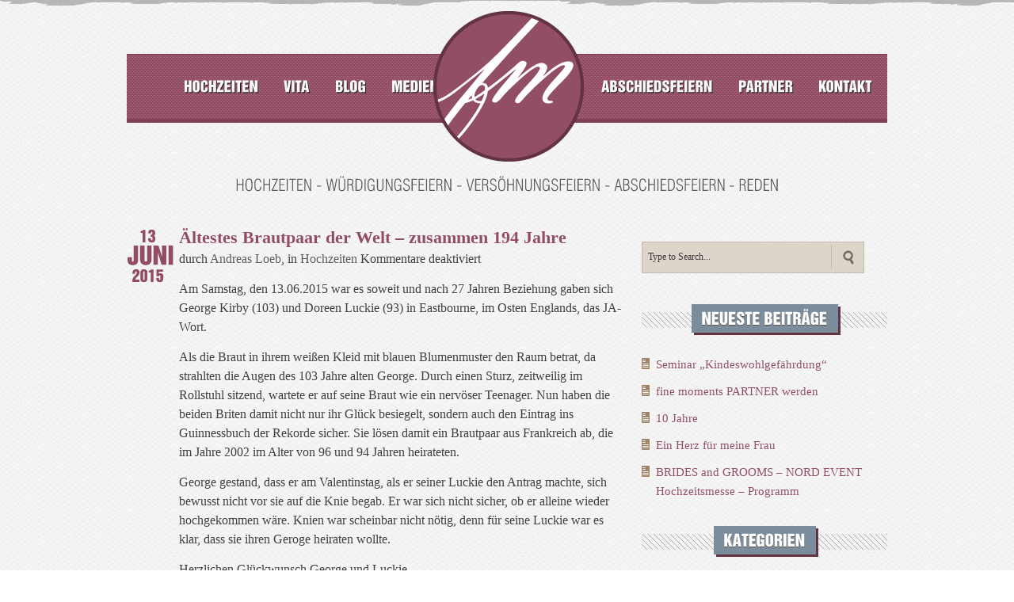

--- FILE ---
content_type: text/html; charset=UTF-8
request_url: https://finemoments.de/blog/2015/06/13/aeltestes-brautpaar-der-welt-zusammen-194-jahre/
body_size: 43402
content:
<!DOCTYPE html PUBLIC "-//W3C//DTD XHTML 1.0 Transitional//EN" "http://www.w3.org/TR/xhtml1/DTD/xhtml1-transitional.dtd">
<html xmlns="http://www.w3.org/1999/xhtml" lang="de">
<head>
<meta http-equiv="Content-Type" content="text/html; charset=UTF-8" />
<meta name="temp_url" content="https://finemoments.de/wp-content/themes/VintageImmersed" />
		<!-- To Check , is Responsive enabled  -->
			<meta name="viewport" content="width=device-width, initial-scale=1, maximum-scale=1">        
		<!-- Responsive check end --> 
 

<title>fine moments | Hochzeiten, Würdigungsfeiern, Versöhnungsfeiern, Abschiedsfeiern, Reden / Ghostwriter</title>

<!--********Style Sheet********-->
<link href="https://finemoments.de/wp-content/themes/VintageImmersed/style.css" rel="stylesheet" type="text/css" />
	<!-- To Check , is Responsive enabled  -->
	<link rel="stylesheet" type="text/css" href="https://finemoments.de/wp-content/themes/VintageImmersed/css/responsive.css" />
	<!-- Responsive check end --> 

<style type="text/css">@media only screen and (max-width:320px), (max-width: 479px), (min-width: 480px) and (max-width: 767px), (min-width: 768px) and (max-width: 959px),
		 (max-width:1200px) {
			div.banner { display:none !important; }
		}</style>    
<link rel="alternate" type="application/rss+xml" title="RSS 2.0" href="https://finemoments.de/feed/" />

<!--[if IE 7]>
<link rel="stylesheet" type="text/css" href="https://finemoments.de/wp-content/themes/VintageImmersed/css/ie7.css" />
<![endif]-->
<!--[if IE]>
<link rel="stylesheet" type="text/css" href="https://finemoments.de/wp-content/themes/VintageImmersed/css/ie.css" />
<![endif]-->

<link rel='shortcut icon' href='http://finemoments.de/wp-content/uploads/2014/04/logo_finemoments-website_fav.png' /><style type='text/css'>body{ background: url('https://finemoments.de/wp-content/themes/VintageImmersed/theme-options/css/patterns/pattern2.jpg') repeat !important; }</style><!--[if IE]><style type='text/css'>.contact-frm input[type="submit"], .comment-frm input[type="submit"], .newer a, .previous a, .category-filter li a, .block-content .read-more {  behavior:url(https://finemoments.de/wp-content/themes/VintageImmersed/PIE.htc); }</style><![endif]-->

<meta name='robots' content='max-image-preview:large' />
<link rel='dns-prefetch' href='//use.fontawesome.com' />
<link rel="alternate" type="application/rss+xml" title="fine moments | Hochzeiten, Würdigungsfeiern, Versöhnungsfeiern, Abschiedsfeiern, Reden / Ghostwriter &raquo; Feed" href="https://finemoments.de/feed/" />
<script type="text/javascript">
window._wpemojiSettings = {"baseUrl":"https:\/\/s.w.org\/images\/core\/emoji\/14.0.0\/72x72\/","ext":".png","svgUrl":"https:\/\/s.w.org\/images\/core\/emoji\/14.0.0\/svg\/","svgExt":".svg","source":{"concatemoji":"https:\/\/finemoments.de\/wp-includes\/js\/wp-emoji-release.min.js?ver=6.3.7"}};
/*! This file is auto-generated */
!function(i,n){var o,s,e;function c(e){try{var t={supportTests:e,timestamp:(new Date).valueOf()};sessionStorage.setItem(o,JSON.stringify(t))}catch(e){}}function p(e,t,n){e.clearRect(0,0,e.canvas.width,e.canvas.height),e.fillText(t,0,0);var t=new Uint32Array(e.getImageData(0,0,e.canvas.width,e.canvas.height).data),r=(e.clearRect(0,0,e.canvas.width,e.canvas.height),e.fillText(n,0,0),new Uint32Array(e.getImageData(0,0,e.canvas.width,e.canvas.height).data));return t.every(function(e,t){return e===r[t]})}function u(e,t,n){switch(t){case"flag":return n(e,"\ud83c\udff3\ufe0f\u200d\u26a7\ufe0f","\ud83c\udff3\ufe0f\u200b\u26a7\ufe0f")?!1:!n(e,"\ud83c\uddfa\ud83c\uddf3","\ud83c\uddfa\u200b\ud83c\uddf3")&&!n(e,"\ud83c\udff4\udb40\udc67\udb40\udc62\udb40\udc65\udb40\udc6e\udb40\udc67\udb40\udc7f","\ud83c\udff4\u200b\udb40\udc67\u200b\udb40\udc62\u200b\udb40\udc65\u200b\udb40\udc6e\u200b\udb40\udc67\u200b\udb40\udc7f");case"emoji":return!n(e,"\ud83e\udef1\ud83c\udffb\u200d\ud83e\udef2\ud83c\udfff","\ud83e\udef1\ud83c\udffb\u200b\ud83e\udef2\ud83c\udfff")}return!1}function f(e,t,n){var r="undefined"!=typeof WorkerGlobalScope&&self instanceof WorkerGlobalScope?new OffscreenCanvas(300,150):i.createElement("canvas"),a=r.getContext("2d",{willReadFrequently:!0}),o=(a.textBaseline="top",a.font="600 32px Arial",{});return e.forEach(function(e){o[e]=t(a,e,n)}),o}function t(e){var t=i.createElement("script");t.src=e,t.defer=!0,i.head.appendChild(t)}"undefined"!=typeof Promise&&(o="wpEmojiSettingsSupports",s=["flag","emoji"],n.supports={everything:!0,everythingExceptFlag:!0},e=new Promise(function(e){i.addEventListener("DOMContentLoaded",e,{once:!0})}),new Promise(function(t){var n=function(){try{var e=JSON.parse(sessionStorage.getItem(o));if("object"==typeof e&&"number"==typeof e.timestamp&&(new Date).valueOf()<e.timestamp+604800&&"object"==typeof e.supportTests)return e.supportTests}catch(e){}return null}();if(!n){if("undefined"!=typeof Worker&&"undefined"!=typeof OffscreenCanvas&&"undefined"!=typeof URL&&URL.createObjectURL&&"undefined"!=typeof Blob)try{var e="postMessage("+f.toString()+"("+[JSON.stringify(s),u.toString(),p.toString()].join(",")+"));",r=new Blob([e],{type:"text/javascript"}),a=new Worker(URL.createObjectURL(r),{name:"wpTestEmojiSupports"});return void(a.onmessage=function(e){c(n=e.data),a.terminate(),t(n)})}catch(e){}c(n=f(s,u,p))}t(n)}).then(function(e){for(var t in e)n.supports[t]=e[t],n.supports.everything=n.supports.everything&&n.supports[t],"flag"!==t&&(n.supports.everythingExceptFlag=n.supports.everythingExceptFlag&&n.supports[t]);n.supports.everythingExceptFlag=n.supports.everythingExceptFlag&&!n.supports.flag,n.DOMReady=!1,n.readyCallback=function(){n.DOMReady=!0}}).then(function(){return e}).then(function(){var e;n.supports.everything||(n.readyCallback(),(e=n.source||{}).concatemoji?t(e.concatemoji):e.wpemoji&&e.twemoji&&(t(e.twemoji),t(e.wpemoji)))}))}((window,document),window._wpemojiSettings);
</script>
<style type="text/css">
img.wp-smiley,
img.emoji {
	display: inline !important;
	border: none !important;
	box-shadow: none !important;
	height: 1em !important;
	width: 1em !important;
	margin: 0 0.07em !important;
	vertical-align: -0.1em !important;
	background: none !important;
	padding: 0 !important;
}
</style>
	<link rel='stylesheet' id='style.capslide-css' href='https://finemoments.de/wp-content/themes/VintageImmersed/js/capslide/capslide.css?ver=6.3.7' type='text/css' media='all' />
<link rel='stylesheet' id='style.slidemenu-css' href='https://finemoments.de/wp-content/themes/VintageImmersed/js/slidemenu/slidemenu.css?ver=6.3.7' type='text/css' media='all' />
<link rel='stylesheet' id='style.isotope-css' href='https://finemoments.de/wp-content/themes/VintageImmersed/js/isotope/isotope.css?ver=6.3.7' type='text/css' media='all' />
<link rel='stylesheet' id='style.prettyphoto-css' href='https://finemoments.de/wp-content/themes/VintageImmersed/js/prettyphoto/prettyphoto.css?ver=6.3.7' type='text/css' media='all' />
<link rel='stylesheet' id='style.colortheme-css' href='https://finemoments.de/wp-content/themes/VintageImmersed/css/themes/default/default.css?ver=6.3.7' type='text/css' media='all' />
<link rel='stylesheet' id='style.colortheme.responsive-css' href='https://finemoments.de/wp-content/themes/VintageImmersed/css/themes/default/responsive.css?ver=6.3.7' type='text/css' media='all' />
<link rel='stylesheet' id='style.nivoslider-css' href='https://finemoments.de/wp-content/themes/VintageImmersed/js/nivoslider/nivo-slider.css?ver=6.3.7' type='text/css' media='all' />
<link rel='stylesheet' id='style.nivoslider.theme-css' href='https://finemoments.de/wp-content/themes/VintageImmersed/js/nivoslider/themes/default/default.css?ver=6.3.7' type='text/css' media='all' />
<link rel='stylesheet' id='wp-block-library-css' href='https://finemoments.de/wp-includes/css/dist/block-library/style.min.css?ver=6.3.7' type='text/css' media='all' />
<style id='classic-theme-styles-inline-css' type='text/css'>
/*! This file is auto-generated */
.wp-block-button__link{color:#fff;background-color:#32373c;border-radius:9999px;box-shadow:none;text-decoration:none;padding:calc(.667em + 2px) calc(1.333em + 2px);font-size:1.125em}.wp-block-file__button{background:#32373c;color:#fff;text-decoration:none}
</style>
<style id='global-styles-inline-css' type='text/css'>
body{--wp--preset--color--black: #000000;--wp--preset--color--cyan-bluish-gray: #abb8c3;--wp--preset--color--white: #ffffff;--wp--preset--color--pale-pink: #f78da7;--wp--preset--color--vivid-red: #cf2e2e;--wp--preset--color--luminous-vivid-orange: #ff6900;--wp--preset--color--luminous-vivid-amber: #fcb900;--wp--preset--color--light-green-cyan: #7bdcb5;--wp--preset--color--vivid-green-cyan: #00d084;--wp--preset--color--pale-cyan-blue: #8ed1fc;--wp--preset--color--vivid-cyan-blue: #0693e3;--wp--preset--color--vivid-purple: #9b51e0;--wp--preset--gradient--vivid-cyan-blue-to-vivid-purple: linear-gradient(135deg,rgba(6,147,227,1) 0%,rgb(155,81,224) 100%);--wp--preset--gradient--light-green-cyan-to-vivid-green-cyan: linear-gradient(135deg,rgb(122,220,180) 0%,rgb(0,208,130) 100%);--wp--preset--gradient--luminous-vivid-amber-to-luminous-vivid-orange: linear-gradient(135deg,rgba(252,185,0,1) 0%,rgba(255,105,0,1) 100%);--wp--preset--gradient--luminous-vivid-orange-to-vivid-red: linear-gradient(135deg,rgba(255,105,0,1) 0%,rgb(207,46,46) 100%);--wp--preset--gradient--very-light-gray-to-cyan-bluish-gray: linear-gradient(135deg,rgb(238,238,238) 0%,rgb(169,184,195) 100%);--wp--preset--gradient--cool-to-warm-spectrum: linear-gradient(135deg,rgb(74,234,220) 0%,rgb(151,120,209) 20%,rgb(207,42,186) 40%,rgb(238,44,130) 60%,rgb(251,105,98) 80%,rgb(254,248,76) 100%);--wp--preset--gradient--blush-light-purple: linear-gradient(135deg,rgb(255,206,236) 0%,rgb(152,150,240) 100%);--wp--preset--gradient--blush-bordeaux: linear-gradient(135deg,rgb(254,205,165) 0%,rgb(254,45,45) 50%,rgb(107,0,62) 100%);--wp--preset--gradient--luminous-dusk: linear-gradient(135deg,rgb(255,203,112) 0%,rgb(199,81,192) 50%,rgb(65,88,208) 100%);--wp--preset--gradient--pale-ocean: linear-gradient(135deg,rgb(255,245,203) 0%,rgb(182,227,212) 50%,rgb(51,167,181) 100%);--wp--preset--gradient--electric-grass: linear-gradient(135deg,rgb(202,248,128) 0%,rgb(113,206,126) 100%);--wp--preset--gradient--midnight: linear-gradient(135deg,rgb(2,3,129) 0%,rgb(40,116,252) 100%);--wp--preset--font-size--small: 13px;--wp--preset--font-size--medium: 20px;--wp--preset--font-size--large: 36px;--wp--preset--font-size--x-large: 42px;--wp--preset--spacing--20: 0.44rem;--wp--preset--spacing--30: 0.67rem;--wp--preset--spacing--40: 1rem;--wp--preset--spacing--50: 1.5rem;--wp--preset--spacing--60: 2.25rem;--wp--preset--spacing--70: 3.38rem;--wp--preset--spacing--80: 5.06rem;--wp--preset--shadow--natural: 6px 6px 9px rgba(0, 0, 0, 0.2);--wp--preset--shadow--deep: 12px 12px 50px rgba(0, 0, 0, 0.4);--wp--preset--shadow--sharp: 6px 6px 0px rgba(0, 0, 0, 0.2);--wp--preset--shadow--outlined: 6px 6px 0px -3px rgba(255, 255, 255, 1), 6px 6px rgba(0, 0, 0, 1);--wp--preset--shadow--crisp: 6px 6px 0px rgba(0, 0, 0, 1);}:where(.is-layout-flex){gap: 0.5em;}:where(.is-layout-grid){gap: 0.5em;}body .is-layout-flow > .alignleft{float: left;margin-inline-start: 0;margin-inline-end: 2em;}body .is-layout-flow > .alignright{float: right;margin-inline-start: 2em;margin-inline-end: 0;}body .is-layout-flow > .aligncenter{margin-left: auto !important;margin-right: auto !important;}body .is-layout-constrained > .alignleft{float: left;margin-inline-start: 0;margin-inline-end: 2em;}body .is-layout-constrained > .alignright{float: right;margin-inline-start: 2em;margin-inline-end: 0;}body .is-layout-constrained > .aligncenter{margin-left: auto !important;margin-right: auto !important;}body .is-layout-constrained > :where(:not(.alignleft):not(.alignright):not(.alignfull)){max-width: var(--wp--style--global--content-size);margin-left: auto !important;margin-right: auto !important;}body .is-layout-constrained > .alignwide{max-width: var(--wp--style--global--wide-size);}body .is-layout-flex{display: flex;}body .is-layout-flex{flex-wrap: wrap;align-items: center;}body .is-layout-flex > *{margin: 0;}body .is-layout-grid{display: grid;}body .is-layout-grid > *{margin: 0;}:where(.wp-block-columns.is-layout-flex){gap: 2em;}:where(.wp-block-columns.is-layout-grid){gap: 2em;}:where(.wp-block-post-template.is-layout-flex){gap: 1.25em;}:where(.wp-block-post-template.is-layout-grid){gap: 1.25em;}.has-black-color{color: var(--wp--preset--color--black) !important;}.has-cyan-bluish-gray-color{color: var(--wp--preset--color--cyan-bluish-gray) !important;}.has-white-color{color: var(--wp--preset--color--white) !important;}.has-pale-pink-color{color: var(--wp--preset--color--pale-pink) !important;}.has-vivid-red-color{color: var(--wp--preset--color--vivid-red) !important;}.has-luminous-vivid-orange-color{color: var(--wp--preset--color--luminous-vivid-orange) !important;}.has-luminous-vivid-amber-color{color: var(--wp--preset--color--luminous-vivid-amber) !important;}.has-light-green-cyan-color{color: var(--wp--preset--color--light-green-cyan) !important;}.has-vivid-green-cyan-color{color: var(--wp--preset--color--vivid-green-cyan) !important;}.has-pale-cyan-blue-color{color: var(--wp--preset--color--pale-cyan-blue) !important;}.has-vivid-cyan-blue-color{color: var(--wp--preset--color--vivid-cyan-blue) !important;}.has-vivid-purple-color{color: var(--wp--preset--color--vivid-purple) !important;}.has-black-background-color{background-color: var(--wp--preset--color--black) !important;}.has-cyan-bluish-gray-background-color{background-color: var(--wp--preset--color--cyan-bluish-gray) !important;}.has-white-background-color{background-color: var(--wp--preset--color--white) !important;}.has-pale-pink-background-color{background-color: var(--wp--preset--color--pale-pink) !important;}.has-vivid-red-background-color{background-color: var(--wp--preset--color--vivid-red) !important;}.has-luminous-vivid-orange-background-color{background-color: var(--wp--preset--color--luminous-vivid-orange) !important;}.has-luminous-vivid-amber-background-color{background-color: var(--wp--preset--color--luminous-vivid-amber) !important;}.has-light-green-cyan-background-color{background-color: var(--wp--preset--color--light-green-cyan) !important;}.has-vivid-green-cyan-background-color{background-color: var(--wp--preset--color--vivid-green-cyan) !important;}.has-pale-cyan-blue-background-color{background-color: var(--wp--preset--color--pale-cyan-blue) !important;}.has-vivid-cyan-blue-background-color{background-color: var(--wp--preset--color--vivid-cyan-blue) !important;}.has-vivid-purple-background-color{background-color: var(--wp--preset--color--vivid-purple) !important;}.has-black-border-color{border-color: var(--wp--preset--color--black) !important;}.has-cyan-bluish-gray-border-color{border-color: var(--wp--preset--color--cyan-bluish-gray) !important;}.has-white-border-color{border-color: var(--wp--preset--color--white) !important;}.has-pale-pink-border-color{border-color: var(--wp--preset--color--pale-pink) !important;}.has-vivid-red-border-color{border-color: var(--wp--preset--color--vivid-red) !important;}.has-luminous-vivid-orange-border-color{border-color: var(--wp--preset--color--luminous-vivid-orange) !important;}.has-luminous-vivid-amber-border-color{border-color: var(--wp--preset--color--luminous-vivid-amber) !important;}.has-light-green-cyan-border-color{border-color: var(--wp--preset--color--light-green-cyan) !important;}.has-vivid-green-cyan-border-color{border-color: var(--wp--preset--color--vivid-green-cyan) !important;}.has-pale-cyan-blue-border-color{border-color: var(--wp--preset--color--pale-cyan-blue) !important;}.has-vivid-cyan-blue-border-color{border-color: var(--wp--preset--color--vivid-cyan-blue) !important;}.has-vivid-purple-border-color{border-color: var(--wp--preset--color--vivid-purple) !important;}.has-vivid-cyan-blue-to-vivid-purple-gradient-background{background: var(--wp--preset--gradient--vivid-cyan-blue-to-vivid-purple) !important;}.has-light-green-cyan-to-vivid-green-cyan-gradient-background{background: var(--wp--preset--gradient--light-green-cyan-to-vivid-green-cyan) !important;}.has-luminous-vivid-amber-to-luminous-vivid-orange-gradient-background{background: var(--wp--preset--gradient--luminous-vivid-amber-to-luminous-vivid-orange) !important;}.has-luminous-vivid-orange-to-vivid-red-gradient-background{background: var(--wp--preset--gradient--luminous-vivid-orange-to-vivid-red) !important;}.has-very-light-gray-to-cyan-bluish-gray-gradient-background{background: var(--wp--preset--gradient--very-light-gray-to-cyan-bluish-gray) !important;}.has-cool-to-warm-spectrum-gradient-background{background: var(--wp--preset--gradient--cool-to-warm-spectrum) !important;}.has-blush-light-purple-gradient-background{background: var(--wp--preset--gradient--blush-light-purple) !important;}.has-blush-bordeaux-gradient-background{background: var(--wp--preset--gradient--blush-bordeaux) !important;}.has-luminous-dusk-gradient-background{background: var(--wp--preset--gradient--luminous-dusk) !important;}.has-pale-ocean-gradient-background{background: var(--wp--preset--gradient--pale-ocean) !important;}.has-electric-grass-gradient-background{background: var(--wp--preset--gradient--electric-grass) !important;}.has-midnight-gradient-background{background: var(--wp--preset--gradient--midnight) !important;}.has-small-font-size{font-size: var(--wp--preset--font-size--small) !important;}.has-medium-font-size{font-size: var(--wp--preset--font-size--medium) !important;}.has-large-font-size{font-size: var(--wp--preset--font-size--large) !important;}.has-x-large-font-size{font-size: var(--wp--preset--font-size--x-large) !important;}
.wp-block-navigation a:where(:not(.wp-element-button)){color: inherit;}
:where(.wp-block-post-template.is-layout-flex){gap: 1.25em;}:where(.wp-block-post-template.is-layout-grid){gap: 1.25em;}
:where(.wp-block-columns.is-layout-flex){gap: 2em;}:where(.wp-block-columns.is-layout-grid){gap: 2em;}
.wp-block-pullquote{font-size: 1.5em;line-height: 1.6;}
</style>
<link rel='stylesheet' id='font-awesome-official-css' href='https://use.fontawesome.com/releases/v5.15.4/css/all.css' type='text/css' media='all' integrity="sha384-DyZ88mC6Up2uqS4h/KRgHuoeGwBcD4Ng9SiP4dIRy0EXTlnuz47vAwmeGwVChigm" crossorigin="anonymous" />
<link rel='stylesheet' id='font-awesome-official-v4shim-css' href='https://use.fontawesome.com/releases/v5.15.4/css/v4-shims.css' type='text/css' media='all' integrity="sha384-Vq76wejb3QJM4nDatBa5rUOve+9gkegsjCebvV/9fvXlGWo4HCMR4cJZjjcF6Viv" crossorigin="anonymous" />
<style id='font-awesome-official-v4shim-inline-css' type='text/css'>
@font-face {
font-family: "FontAwesome";
font-display: block;
src: url("https://use.fontawesome.com/releases/v5.15.4/webfonts/fa-brands-400.eot"),
		url("https://use.fontawesome.com/releases/v5.15.4/webfonts/fa-brands-400.eot?#iefix") format("embedded-opentype"),
		url("https://use.fontawesome.com/releases/v5.15.4/webfonts/fa-brands-400.woff2") format("woff2"),
		url("https://use.fontawesome.com/releases/v5.15.4/webfonts/fa-brands-400.woff") format("woff"),
		url("https://use.fontawesome.com/releases/v5.15.4/webfonts/fa-brands-400.ttf") format("truetype"),
		url("https://use.fontawesome.com/releases/v5.15.4/webfonts/fa-brands-400.svg#fontawesome") format("svg");
}

@font-face {
font-family: "FontAwesome";
font-display: block;
src: url("https://use.fontawesome.com/releases/v5.15.4/webfonts/fa-solid-900.eot"),
		url("https://use.fontawesome.com/releases/v5.15.4/webfonts/fa-solid-900.eot?#iefix") format("embedded-opentype"),
		url("https://use.fontawesome.com/releases/v5.15.4/webfonts/fa-solid-900.woff2") format("woff2"),
		url("https://use.fontawesome.com/releases/v5.15.4/webfonts/fa-solid-900.woff") format("woff"),
		url("https://use.fontawesome.com/releases/v5.15.4/webfonts/fa-solid-900.ttf") format("truetype"),
		url("https://use.fontawesome.com/releases/v5.15.4/webfonts/fa-solid-900.svg#fontawesome") format("svg");
}

@font-face {
font-family: "FontAwesome";
font-display: block;
src: url("https://use.fontawesome.com/releases/v5.15.4/webfonts/fa-regular-400.eot"),
		url("https://use.fontawesome.com/releases/v5.15.4/webfonts/fa-regular-400.eot?#iefix") format("embedded-opentype"),
		url("https://use.fontawesome.com/releases/v5.15.4/webfonts/fa-regular-400.woff2") format("woff2"),
		url("https://use.fontawesome.com/releases/v5.15.4/webfonts/fa-regular-400.woff") format("woff"),
		url("https://use.fontawesome.com/releases/v5.15.4/webfonts/fa-regular-400.ttf") format("truetype"),
		url("https://use.fontawesome.com/releases/v5.15.4/webfonts/fa-regular-400.svg#fontawesome") format("svg");
unicode-range: U+F004-F005,U+F007,U+F017,U+F022,U+F024,U+F02E,U+F03E,U+F044,U+F057-F059,U+F06E,U+F070,U+F075,U+F07B-F07C,U+F080,U+F086,U+F089,U+F094,U+F09D,U+F0A0,U+F0A4-F0A7,U+F0C5,U+F0C7-F0C8,U+F0E0,U+F0EB,U+F0F3,U+F0F8,U+F0FE,U+F111,U+F118-F11A,U+F11C,U+F133,U+F144,U+F146,U+F14A,U+F14D-F14E,U+F150-F152,U+F15B-F15C,U+F164-F165,U+F185-F186,U+F191-F192,U+F1AD,U+F1C1-F1C9,U+F1CD,U+F1D8,U+F1E3,U+F1EA,U+F1F6,U+F1F9,U+F20A,U+F247-F249,U+F24D,U+F254-F25B,U+F25D,U+F267,U+F271-F274,U+F279,U+F28B,U+F28D,U+F2B5-F2B6,U+F2B9,U+F2BB,U+F2BD,U+F2C1-F2C2,U+F2D0,U+F2D2,U+F2DC,U+F2ED,U+F328,U+F358-F35B,U+F3A5,U+F3D1,U+F410,U+F4AD;
}
</style>
<script type='text/javascript' src='https://finemoments.de/wp-includes/js/jquery/jquery.min.js?ver=3.7.0' id='jquery-core-js'></script>
<script type='text/javascript' src='https://finemoments.de/wp-includes/js/jquery/jquery-migrate.min.js?ver=3.4.1' id='jquery-migrate-js'></script>
<script type='text/javascript' src='https://finemoments.de/wp-content/themes/VintageImmersed/js/capslide/jquery.capSlide.js?ver=6.3.7' id='script.capslide-js'></script>
<script type='text/javascript' src='https://finemoments.de/wp-content/themes/VintageImmersed/js/slidemenu/jquery.slidemenu.js?ver=6.3.7' id='script.slidemenu-js'></script>
<script type='text/javascript' src='https://finemoments.de/wp-content/themes/VintageImmersed/js/slidemenu/tinynav.min.js?ver=6.3.7' id='script.tinynav-js'></script>
<script type='text/javascript' src='https://finemoments.de/wp-content/themes/VintageImmersed/js/isotope/jquery.isotope.min.js?ver=6.3.7' id='script.isotope-js'></script>
<script type='text/javascript' src='https://finemoments.de/wp-content/themes/VintageImmersed/js/prettyphoto/jquery.prettyPhoto.js?ver=6.3.7' id='script.prettyphoto-js'></script>
<script type='text/javascript' src='https://finemoments.de/wp-content/themes/VintageImmersed/js/cufon/cufon-yui.js?ver=6.3.7' id='script.cufon-js'></script>
<script type='text/javascript' src='https://finemoments.de/wp-content/themes/VintageImmersed/js/cufon/Helvetica_Inserat_LT_Std_800.font.js?ver=6.3.7' id='script.LTC800-js'></script>
<script type='text/javascript' src='https://finemoments.de/wp-content/themes/VintageImmersed/js/cufon/Helvetica_LT_Compressed_400.font.js?ver=6.3.7' id='script.LTC400-js'></script>
<script type='text/javascript' src='https://finemoments.de/wp-content/themes/VintageImmersed/js/cufon/Helvetica_LT_ExtraCompressed_400.font.js?ver=6.3.7' id='script.LTEC400-js'></script>
<script type='text/javascript' src='https://finemoments.de/wp-content/themes/VintageImmersed/js/cufon/Helvetica_LT_CondensedLight_300.font.js?ver=6.3.7' id='script.LTCL300-js'></script>
<script type='text/javascript' src='https://finemoments.de/wp-content/themes/VintageImmersed/js/cufon/allcufon.js?ver=6.3.7' id='script.cuscufon-js'></script>
<script type='text/javascript' src='https://finemoments.de/wp-content/themes/VintageImmersed/js/validate/jquery.validate.min.js?ver=6.3.7' id='script.validate-js'></script>
<script type='text/javascript' src='https://finemoments.de/wp-content/themes/VintageImmersed/js/validate/validate.js?ver=6.3.7' id='script.cusvalidate-js'></script>
<script type='text/javascript' src='https://finemoments.de/wp-content/themes/VintageImmersed/js/custom.js?ver=6.3.7' id='script.custom-js'></script>
<script type='text/javascript' src='https://finemoments.de/wp-content/themes/VintageImmersed/js/nivoslider/jquery.nivo.slider.pack.js?ver=6.3.7' id='script.nivoslider-js'></script>
<link rel="https://api.w.org/" href="https://finemoments.de/wp-json/" /><link rel="alternate" type="application/json" href="https://finemoments.de/wp-json/wp/v2/posts/896" /><link rel="EditURI" type="application/rsd+xml" title="RSD" href="https://finemoments.de/xmlrpc.php?rsd" />
<meta name="generator" content="WordPress 6.3.7" />
<link rel="canonical" href="https://finemoments.de/blog/2015/06/13/aeltestes-brautpaar-der-welt-zusammen-194-jahre/" />
<link rel='shortlink' href='https://finemoments.de/?p=896' />
<link rel="alternate" type="application/json+oembed" href="https://finemoments.de/wp-json/oembed/1.0/embed?url=https%3A%2F%2Ffinemoments.de%2Fblog%2F2015%2F06%2F13%2Faeltestes-brautpaar-der-welt-zusammen-194-jahre%2F" />
<link rel="alternate" type="text/xml+oembed" href="https://finemoments.de/wp-json/oembed/1.0/embed?url=https%3A%2F%2Ffinemoments.de%2Fblog%2F2015%2F06%2F13%2Faeltestes-brautpaar-der-welt-zusammen-194-jahre%2F&#038;format=xml" />
<style type="text/css" id="custom-background-css">
body.custom-background { background-color: #81d742; }
</style>
	</head>
<body class="post-template-default single single-post postid-896 single-format-standard custom-background">
	        
    <div class="top-line"></div>
    <!-- header div start here -->
    <div id="header">
        <!-- wrapper div start here -->
        <div class="wrapper">
        		            <a href="https://finemoments.de" id="logo"><img src="http://finemoments.de/wp-content/uploads/2014/04/logo_finemoments-website.png" alt="fine moments | Hochzeiten, Würdigungsfeiern, Versöhnungsfeiern, Abschiedsfeiern, Reden / Ghostwriter" title="fine moments | Hochzeiten, Würdigungsfeiern, Versöhnungsfeiern, Abschiedsfeiern, Reden / Ghostwriter" /></a>
            			
			<div id="myslidemenu" class="main-menu-container">
	            <ul id="main-menu" class="menu"><li id="menu-item-45" class="menu-item menu-item-type-post_type menu-item-object-page menu-item-45"><a href="https://finemoments.de/hochzeiten/">Hochzeiten</a></li>
<li id="menu-item-51" class="menu-item menu-item-type-post_type menu-item-object-page menu-item-51"><a href="https://finemoments.de/vita/">Vita</a></li>
<li id="menu-item-180" class="menu-item menu-item-type-post_type menu-item-object-page current_page_parent menu-item-180"><a href="https://finemoments.de/blog/">Blog</a></li>
<li id="menu-item-181" class="menu-item menu-item-type-post_type menu-item-object-page menu-item-181"><a href="https://finemoments.de/medien/">Medien</a></li>
<li id="menu-item-2557" class="menu-item menu-item-type-post_type menu-item-object-page menu-item-2557"><a href="https://finemoments.de/trauerfeiern/">Abschiedsfeiern</a></li>
<li id="menu-item-2520" class="menu-item menu-item-type-post_type menu-item-object-page menu-item-2520"><a href="https://finemoments.de/trauerfeiern/">Abschiedsfeiern</a></li>
<li id="menu-item-1299" class="menu-item menu-item-type-post_type menu-item-object-page menu-item-1299"><a href="https://finemoments.de/partner/">Partner</a></li>
<li id="menu-item-53" class="menu-item menu-item-type-post_type menu-item-object-page menu-item-53"><a href="https://finemoments.de/kontakt/">Kontakt</a></li>
</ul>			</div>		
			                    <div class="storytitle">
                        <h3>  </h3>
                        <h5>Hochzeiten - Würdigungsfeiern - Versöhnungsfeiern - Abschiedsfeiern - Reden</h5>
                    </div>
			                    
        </div>
        <!-- wrapper div End here -->
    </div>
    <!-- header div End here --><!-- wrapper div start here -->
<div class="wrapper">
    <!-- main div start here -->
    <div id="page-content">
	            		      
            <div id="post-896" class="blog-post post-896 post type-post status-publish format-standard hentry category-hochzeiten">
                <div class="post-date">
                    <span>13</span><h4>Juni</h4><span>2015</span>
                </div>
                <!-- bloginfo-right div start here -->
                <div class="post-content">
                    <!-- post-content-1 div start here -->
                    <h1>Ältestes Brautpaar der Welt &#8211; zusammen 194 Jahre</h1>
                    <p class="post-meta">durch <span><a href="https://finemoments.de/blog/author/andy/">Andreas Loeb</a>, </span> in <span><a href="https://finemoments.de/blog/category/hochzeiten/" rel="category tag">Hochzeiten</a> </span><span>Kommentare deaktiviert<span class="screen-reader-text"> für Ältestes Brautpaar der Welt &#8211; zusammen 194 Jahre</span></span></p>
				    <p>Am Samstag, den 13.06.2015 war es soweit und nach 27 Jahren Beziehung gaben sich George Kirby (103) und Doreen Luckie (93) in Eastbourne, im Osten Englands, das JA-Wort.</p>
<p>Als die Braut in ihrem weißen Kleid mit blauen Blumenmuster den Raum betrat, da strahlten die Augen des 103 Jahre alten George. Durch einen Sturz, zeitweilig im Rollstuhl sitzend, wartete er auf seine Braut wie ein nervöser Teenager. Nun haben die beiden Briten damit nicht nur ihr Glück besiegelt, sondern auch den Eintrag ins Guinnessbuch der Rekorde sicher. Sie lösen damit ein Brautpaar aus Frankreich ab, die im Jahre 2002 im Alter von 96 und 94 Jahren heirateten.</p>
<p>George gestand, dass er am Valentinstag, als er seiner Luckie den Antrag machte, sich bewusst nicht vor sie auf die Knie begab. Er war sich nicht sicher, ob er alleine wieder hochgekommen wäre. Knien war scheinbar nicht nötig, denn für seine Luckie war es klar, dass sie ihren Geroge heiraten wollte.</p>
<p>Herzlichen Glückwunsch George und Luckie.</p>
                          
                        
                    
				 	     
                    
                                    </div>
            </div>
            <!-- post-content div ends here -->
        </div>
    <!-- main div End here -->   
    <!-- sidebar div start here -->
<div class="sidebar"><div class="widget widget_search widget_default"><form role="search" method="get" id="searchform" action="https://finemoments.de/" >
    <input type="text" value="Type to Search..." name="s" id="s" class="Textbox" title="Type to Search..." />
    <input type="submit" id="searchsubmit" value="Suchen" class="button" />
    </form></div>
		<div class="widget widget_recent_entries widget_default">
		<div class="hr-line no-more"><h3 class="widget-title"><span class="default">Neueste Beiträge</span></h3></div>
		<ul>
											<li>
					<a href="https://finemoments.de/blog/2020/01/27/seminar-kindeswohlgefaehrdung/">Seminar &#8222;Kindeswohlgefährdung&#8220;</a>
									</li>
											<li>
					<a href="https://finemoments.de/blog/2019/12/16/fine-moments-partner-werden/">fine moments PARTNER werden</a>
									</li>
											<li>
					<a href="https://finemoments.de/blog/2019/11/19/10-jahre/">10 Jahre</a>
									</li>
											<li>
					<a href="https://finemoments.de/blog/2019/10/31/ein-herz-fuer-meine-frau/">Ein Herz für meine Frau</a>
									</li>
											<li>
					<a href="https://finemoments.de/blog/2019/10/30/brides-and-grooms-nord-event-hochzeitsmesse-programm/">BRIDES and GROOMS &#8211; NORD EVENT Hochzeitsmesse &#8211; Programm</a>
									</li>
					</ul>

		</div><div class="widget widget_categories widget_default"><div class="hr-line no-more"><h3 class="widget-title"><span class="default">Kategorien</span></h3></div>
			<ul>
					<li class="cat-item cat-item-53"><a href="https://finemoments.de/blog/category/abschied-trauer/">Abschied &amp; Trauer</a>
</li>
	<li class="cat-item cat-item-1"><a href="https://finemoments.de/blog/category/allgemein/">Allgemein</a>
</li>
	<li class="cat-item cat-item-82"><a href="https://finemoments.de/blog/category/dienstleister-fuer-trauerfeiern/">Dienstleister für Trauerfeiern</a>
</li>
	<li class="cat-item cat-item-110"><a href="https://finemoments.de/blog/category/fine-moments-partner-werden/">fine moments PARTNER werden</a>
</li>
	<li class="cat-item cat-item-11"><a href="https://finemoments.de/blog/category/hochzeiten/">Hochzeiten</a>
</li>
	<li class="cat-item cat-item-48"><a href="https://finemoments.de/blog/category/hochzeitsdienstleister/">Hochzeiten &#8211; Dienstleister</a>
</li>
	<li class="cat-item cat-item-52"><a href="https://finemoments.de/blog/category/hochzeiten-feedbacks/">Hochzeiten &#8211; Feedbacks</a>
</li>
	<li class="cat-item cat-item-51"><a href="https://finemoments.de/blog/category/hochzeitsmessen/">Hochzeiten &#8211; Messen</a>
</li>
	<li class="cat-item cat-item-50"><a href="https://finemoments.de/blog/category/hochzeit-tipps/">Hochzeiten &#8211; Tipps</a>
</li>
	<li class="cat-item cat-item-99"><a href="https://finemoments.de/blog/category/hochzeitsdienstleister-autokutscheheliusw/">Hochzeitsdienstleister &#8211; Auto/Kutsche/Heli/usw.</a>
</li>
	<li class="cat-item cat-item-62"><a href="https://finemoments.de/blog/category/hochzeitsdienstleister-deko/">Hochzeitsdienstleister &#8211; Deko</a>
</li>
	<li class="cat-item cat-item-56"><a href="https://finemoments.de/blog/category/hochzeitsdienstleister-dj/">Hochzeitsdienstleister &#8211; DJ</a>
</li>
	<li class="cat-item cat-item-58"><a href="https://finemoments.de/blog/category/hochzeitsdienstleister-food/">Hochzeitsdienstleister &#8211; Food &amp; Drinks</a>
</li>
	<li class="cat-item cat-item-54"><a href="https://finemoments.de/blog/category/hochzeitsdienstleister-fotovideografen/">Hochzeitsdienstleister &#8211; Foto/Videografen</a>
</li>
	<li class="cat-item cat-item-61"><a href="https://finemoments.de/blog/category/hochzeitsdienstleister-kleidungschuheaccessoires/">Hochzeitsdienstleister &#8211; Kleidung/Schuhe/Accessoires</a>
</li>
	<li class="cat-item cat-item-63"><a href="https://finemoments.de/blog/category/hochzeitsdienstleister-kuenstler/">Hochzeitsdienstleister &#8211; Künstler</a>
</li>
	<li class="cat-item cat-item-57"><a href="https://finemoments.de/blog/category/hochzeitsdienstleister-location/">Hochzeitsdienstleister &#8211; Location</a>
</li>
	<li class="cat-item cat-item-55"><a href="https://finemoments.de/blog/category/hochzeitsdienstleister-musikersaengerband/">Hochzeitsdienstleister &#8211; Musiker/Sänger/Band</a>
</li>
	<li class="cat-item cat-item-60"><a href="https://finemoments.de/blog/category/hochzeitsdienstleister-druckerei/">Hochzeitsdienstleister &#8211; Papeterie</a>
</li>
	<li class="cat-item cat-item-59"><a href="https://finemoments.de/blog/category/hochzeitsdienstleister-ringe/">Hochzeitsdienstleister &#8211; Ringe</a>
</li>
	<li class="cat-item cat-item-107"><a href="https://finemoments.de/blog/category/kindersegnung/">Kindersegnung</a>
</li>
	<li class="cat-item cat-item-100"><a href="https://finemoments.de/blog/category/musikersaengerband-fuer-trauerfeiern/">Musiker/Sänger/Band für Trauerfeiern</a>
</li>
	<li class="cat-item cat-item-98"><a href="https://finemoments.de/blog/category/werbung/">Werbung</a>
</li>
	<li class="cat-item cat-item-109"><a href="https://finemoments.de/blog/category/wuerdigung/">Würdigung</a>
</li>
			</ul>

			</div></div>
<!-- sidebar div End here -->	
</div>
<!-- wrapper div End here -->
<div class="margin clear-40"></div>
<div class="bottom-line"></div>

<!-- footer div start here -->
<div id="footer">
    <!-- footer-widgets div start here -->
    <div class="footer-widgets">
        <!-- wrapper div start here -->
        <div class="wrapper">
            <!-- footer-column1 Div start here -->
            <div class="footer-column1"></div>
            <!-- footer-column1 Div End here -->
            
            <!-- footer-column2 Div start here -->
            <div class="footer-column2"><div class="widget widget_nav_menu widget_default"><h3>Links</h3><div class="menu-links-container"><ul id="menu-links" class="menu"><li id="menu-item-129" class="menu-item menu-item-type-custom menu-item-object-custom menu-item-129"><a target="_blank" rel="noopener" href="http://www.andreasloeb.de/">andreasloeb.de</a></li>
<li id="menu-item-2046" class="menu-item menu-item-type-custom menu-item-object-custom menu-item-2046"><a href="https://www.vrds.de/portraits/Andreas_Loeb.php">Verband Redenschreiber deutscher Sprache</a></li>
<li id="menu-item-2193" class="menu-item menu-item-type-custom menu-item-object-custom menu-item-2193"><a href="https://c-mentoring.net/mentor-suchen">Christliches Mentoring Netzwerk</a></li>
<li id="menu-item-2251" class="menu-item menu-item-type-custom menu-item-object-custom menu-item-2251"><a href="https://coaches.xing.com/profile/Andreas_Loeb4">Xing</a></li>
</ul></div></div></div>
            <!-- footer-column2 Div End here -->
            
            <!-- footer-column3 Div start here -->
            <div class="footer-column3"><div class="widget widget_categories widget_default"><h3>Kategorien</h3>
			<ul>
					<li class="cat-item cat-item-53"><a href="https://finemoments.de/blog/category/abschied-trauer/">Abschied &amp; Trauer</a>
</li>
	<li class="cat-item cat-item-1"><a href="https://finemoments.de/blog/category/allgemein/">Allgemein</a>
</li>
	<li class="cat-item cat-item-82"><a href="https://finemoments.de/blog/category/dienstleister-fuer-trauerfeiern/">Dienstleister für Trauerfeiern</a>
</li>
	<li class="cat-item cat-item-110"><a href="https://finemoments.de/blog/category/fine-moments-partner-werden/">fine moments PARTNER werden</a>
</li>
	<li class="cat-item cat-item-11"><a href="https://finemoments.de/blog/category/hochzeiten/">Hochzeiten</a>
</li>
	<li class="cat-item cat-item-48"><a href="https://finemoments.de/blog/category/hochzeitsdienstleister/">Hochzeiten &#8211; Dienstleister</a>
</li>
	<li class="cat-item cat-item-52"><a href="https://finemoments.de/blog/category/hochzeiten-feedbacks/">Hochzeiten &#8211; Feedbacks</a>
</li>
	<li class="cat-item cat-item-51"><a href="https://finemoments.de/blog/category/hochzeitsmessen/">Hochzeiten &#8211; Messen</a>
</li>
	<li class="cat-item cat-item-50"><a href="https://finemoments.de/blog/category/hochzeit-tipps/">Hochzeiten &#8211; Tipps</a>
</li>
	<li class="cat-item cat-item-99"><a href="https://finemoments.de/blog/category/hochzeitsdienstleister-autokutscheheliusw/">Hochzeitsdienstleister &#8211; Auto/Kutsche/Heli/usw.</a>
</li>
	<li class="cat-item cat-item-62"><a href="https://finemoments.de/blog/category/hochzeitsdienstleister-deko/">Hochzeitsdienstleister &#8211; Deko</a>
</li>
	<li class="cat-item cat-item-56"><a href="https://finemoments.de/blog/category/hochzeitsdienstleister-dj/">Hochzeitsdienstleister &#8211; DJ</a>
</li>
	<li class="cat-item cat-item-58"><a href="https://finemoments.de/blog/category/hochzeitsdienstleister-food/">Hochzeitsdienstleister &#8211; Food &amp; Drinks</a>
</li>
	<li class="cat-item cat-item-54"><a href="https://finemoments.de/blog/category/hochzeitsdienstleister-fotovideografen/">Hochzeitsdienstleister &#8211; Foto/Videografen</a>
</li>
	<li class="cat-item cat-item-61"><a href="https://finemoments.de/blog/category/hochzeitsdienstleister-kleidungschuheaccessoires/">Hochzeitsdienstleister &#8211; Kleidung/Schuhe/Accessoires</a>
</li>
	<li class="cat-item cat-item-63"><a href="https://finemoments.de/blog/category/hochzeitsdienstleister-kuenstler/">Hochzeitsdienstleister &#8211; Künstler</a>
</li>
	<li class="cat-item cat-item-57"><a href="https://finemoments.de/blog/category/hochzeitsdienstleister-location/">Hochzeitsdienstleister &#8211; Location</a>
</li>
	<li class="cat-item cat-item-55"><a href="https://finemoments.de/blog/category/hochzeitsdienstleister-musikersaengerband/">Hochzeitsdienstleister &#8211; Musiker/Sänger/Band</a>
</li>
	<li class="cat-item cat-item-60"><a href="https://finemoments.de/blog/category/hochzeitsdienstleister-druckerei/">Hochzeitsdienstleister &#8211; Papeterie</a>
</li>
	<li class="cat-item cat-item-59"><a href="https://finemoments.de/blog/category/hochzeitsdienstleister-ringe/">Hochzeitsdienstleister &#8211; Ringe</a>
</li>
	<li class="cat-item cat-item-107"><a href="https://finemoments.de/blog/category/kindersegnung/">Kindersegnung</a>
</li>
	<li class="cat-item cat-item-100"><a href="https://finemoments.de/blog/category/musikersaengerband-fuer-trauerfeiern/">Musiker/Sänger/Band für Trauerfeiern</a>
</li>
	<li class="cat-item cat-item-98"><a href="https://finemoments.de/blog/category/werbung/">Werbung</a>
</li>
	<li class="cat-item cat-item-109"><a href="https://finemoments.de/blog/category/wuerdigung/">Würdigung</a>
</li>
			</ul>

			</div><div class="widget widget_nav_menu widget_default"><h3>Kontakt</h3><div class="menu-foother-container"><ul id="menu-foother" class="menu"><li id="menu-item-44" class="menu-item menu-item-type-post_type menu-item-object-page menu-item-44"><a href="https://finemoments.de/kontakt/">Kontakt</a></li>
<li id="menu-item-41" class="menu-item menu-item-type-post_type menu-item-object-page menu-item-41"><a href="https://finemoments.de/kontakt/impressum/">Impressum</a></li>
<li id="menu-item-43" class="menu-item menu-item-type-post_type menu-item-object-page menu-item-43"><a href="https://finemoments.de/kontakt/datenschutz/">Datenschutz</a></li>
<li id="menu-item-42" class="menu-item menu-item-type-post_type menu-item-object-page menu-item-42"><a href="https://finemoments.de/kontakt/haftungsausschluss/">Haftungsausschluss</a></li>
<li id="menu-item-1142" class="menu-item menu-item-type-post_type menu-item-object-page menu-item-1142"><a href="https://finemoments.de/kontakt/allgemeine-geschaeftsbedingungen/">AGB&#8217;s</a></li>
</ul></div></div></div>
            <!-- footer-column3 Div start here -->
        </div>
        <!-- wrapper div End here -->
    </div>
    <!-- footer-widgets div End here --> 
	
	        <!-- footer-info div start here --> 
        <div class="footer-info">
            <div class="wrapper">
                <p>&copy; 2026 fine moments | Hochzeiten, Würdigungsfeiern, Versöhnungsfeiern, Abschiedsfeiern, Reden / Ghostwriter. Alle Rechte vorbehalten</p>
            </div>
        </div>
        <!-- footer-info Div End Here -->
	        
    
</div>
<!-- footer div End here -->
<script type="text/javascript">
  (function() {
    var po = document.createElement('script'); po.type = 'text/javascript'; po.async = true;
    po.src = 'https://apis.google.com/js/plusone.js';
    var s = document.getElementsByTagName('script')[0]; s.parentNode.insertBefore(po, s);
  })();
</script>
<script>!function(d,s,id){var js,fjs=d.getElementsByTagName(s)[0];if(!d.getElementById(id)){js=d.createElement(s);js.id=id;js.src="//platform.twitter.com/widgets.js";fjs.parentNode.insertBefore(js,fjs);}}(document,"script","twitter-wjs");</script>
</body>
</html>

--- FILE ---
content_type: text/css
request_url: https://finemoments.de/wp-content/themes/VintageImmersed/style.css
body_size: 61821
content:
/*
Theme Name: Vintage Immersed
Theme URI: http://wedesignthemes.com/themes/vm/
Description: Vintage Immersed is a pixel perfect and rich WordPress Theme made to promote fashion portfolio, photography, furniture and interior design profiles. The flexibility of the theme will help to customize the design to suit variety of themes. The elegant design is carved in Photoshop using the 960 grid system. It is cross browser compatible. 
Author: designthemes
Author URI: http://themeforest.net/user/designthemes/
Version: 2.5
License: GNU General Public License v2 or later
License URI: http://www.gnu.org/licenses/gpl-2.0.html
Tags: yellow, blue, green, gray, red
Text Domain: vm
*/

/* =Reset default browser CSS. Based on work by Eric Meyer: http://meyerweb.com/eric/tools/css/reset/index.html
-------------------------------------------------------------- */
@import "css/non-ie.css" all;
html, body, div, span, applet, object, iframe, h1, h2, h3, h4, h5, h6, p, blockquote, pre, a, abbr, acronym, address, big, cite, code, del, dfn, em, font, img, ins, kbd, q, s, samp, small, strike, strong, sub, sup, tt, var, b, u, i, center, dl, dt, dd, ol, ul, li, fieldset, form, label, legend, table, caption, tbody, tfoot, thead, tr, th, td {
/* [disabled]background: transparent;
*/
	border: 0;
	margin: 0;
	padding: 0;
/* [disabled]vertical-align: baseline;om
*/
}
body {
	line-height:normal;
}
h1, h2, h3, h4, h5, h6 {
	clear: both;
	font-weight: bold;
	margin-bottom:20px;
	text-shadow: 0 1px 1px #FBF9F6;
}
h1 {
	font-size: 22px;
	line-height: 20px;
}
h2 {
	font-size: 20px;
	line-height: 20px;
}
h3 {
	font-size: 18px;
	line-height: 18px;
}
h4 {
	font-size: 16px;
	line-height: 16px;
}
h5 {
	font-size: 14px;
	line-height: 14px;
}
h6 {
	font-size: 12px;
	line-height: 12px;
}
ol, ul {
	list-style: none;
}
blockquote {
	quotes: none;
}
blockquote:before, blockquote:after {
	content: '';
	content: none;
}
del {
	text-decoration: line-through;
}
/* tables still need 'cellspacing="0"' in the markup */
table {
	border-collapse: collapse;
	border-spacing: 0;
}
a img {
	border: none;
}
/* =Global Elements
-------------------------------------------------------------- */

/* Main global 'theme' and typographic styles */
hr {
	border: 0;
	clear: both;
	height: 1px;
	margin-bottom: 18px;
}
/* Text elements */
p {
	margin-bottom: 18px;
	text-shadow: 1px 1px 1px #ffffff;
	line-height: 24px;
	font-size: medium;
}
li {
	text-shadow: 1px 1px 1px #ffffff;
	line-height: 24px;
	list-style-position: outside;
	list-style-image: none;
	list-style-type: disc;
	margin: 0%;
}
ul {
	clear:both;
	margin: 0 0 18px 18px;
}
ol {
	clear:both;
	margin: 0 0 18px 1.5em;
}
ol li {
	list-style:decimal;
	margin-left:20px;
}
ol ol li {
	list-style: upper-alpha;
}
ol ol ol li {
	list-style: lower-roman;
}
ol ol ol ol li {
	list-style: lower-alpha;
}
ul ul, ol ol, ul ol, ol ul {
	margin-top:10px;
	margin-bottom: 10px;
}
dl {
	margin: 0 0 24px 0;
}
dt {
	font-weight: bold;
}
dd {
	margin-bottom: 18px;
}
strong {
	font-weight: bold;
}
cite, em, i {
	font-style: italic;
}
big {
	font-size: 131.25%;
}
ins {
	text-decoration: none;
}
blockquote {
	font-style: italic;
	padding: 0 3em;
}
blockquote cite, blockquote em, blockquote i {
	font-style: normal;
}
pre {
	line-height: 18px;
	margin-bottom: 18px;
	overflow: auto;
	padding: 1.5em;
}
abbr, acronym {
	cursor: help;
}
sup, sub {
	height: 0;
	line-height: 1;
	position: relative;
	vertical-align: baseline;
}
sup {
	bottom: 1ex;
}
sub {
	top: .5ex;
}
input[type="text"], textarea, input[type="email"], input[type="password"], input[type="tel"], input[type="date"] {
	border:none;
	font-family: Trebuchet MS;
	font-size: 12px;
	padding:10px;
}
a:link, a {
	text-decoration:none;
}
a:active, a:hover {
	cursor:pointer;
}
a.post-edit-link {
	text-decoration:underline;
}
a.post-edit-link:hover {
	text-decoration:none;
}
/* =Attachment pages
-------------------------------------------------------------- */

.attachment .entry-content .entry-caption {
	font-size: 140%;
	margin-top: 24px;
}
.attachment .entry-content .nav-previous a:before {
	content: '\2190\00a0';
}
.attachment .entry-content .nav-next a:after {
	content: '\00a0\2192';
}
/* =Images
-------------------------------------------------------------- */

/*
Resize images to fit the main content area.
- Applies only to images uploaded via WordPress by targeting size-* classes.
- Other images will be left alone. Use "size-auto" class to apply to other images.
*/
img.size-auto, img.size-full, img.size-large, img.size-medium, .attachment img {
	max-width: 100%; /* When images are too wide for containing element, force them to fit. */
	height: auto; /* Override height to match resized width for correct aspect ratio. */
	margin:15px 0;
}
.alignleft, img.alignleft {
	display: inline;
	float: left;
	margin-right: 15px;
	margin-top: 4px;
}
.alignright, img.alignright {
	display: inline;
	float: right;
	margin-left: 24px;
	margin-top: 4px;
}
.aligncenter, img.aligncenter {
	clear: both;
	display: block;
	margin-left: auto;
	margin-right: auto;
}
.wp-caption {
	line-height: 18px;
	margin-bottom: 15px;
	max-width: 632px; /* prevent too-wide images from breaking layout */
	padding: 4px;
	text-align: center;
}
.wp-caption img {
	margin: 5px 5px 0;
}
.wp-caption p.wp-caption-text {
	font-size: 12px;
	margin: 5px;
}
.wp-smiley {
	margin: 0;
}
.gallery {
	margin: 0 auto 18px;
}
.gallery .gallery-item {
	float: left;
	margin-top: 0;
	text-align: center;
	width: 33%;
}
.gallery-columns-2 .gallery-item {
	width: 50%;
}
.gallery-columns-4 .gallery-item {
	width: 25%;
}
.gallery-columns-2 .attachment-medium {
	max-width: 92%;
	height: auto;
}
.gallery-columns-4 .attachment-thumbnail {
	max-width: 84%;
	height: auto;
}
.gallery .gallery-caption {
	font-size: 12px;
	margin: 0 0 12px;
}
.gallery dl {
	margin: 0;
}
.gallery br+br {
	display: none;
}
.gallery img {
	border: none;
}
#content .attachment img {/* single attachment images should be centered */
	display: block;
	margin: 0 auto;
}
/* =Transition
-------------------------------------------------------------- */

.footer-widgets a, #footer input[type="submit"], #footer button[type="submit"], .category-filter li a, .contact-frm input[type="submit"], #commentform input[type="submit"], .wpcf7-form > p.cont-btn input[type="submit"], .wpcf7-form-control.wpcf7-submit, .sidebar input[type="submit"], .sidebar button[type="submit"], #bbpress-forums #bbp-search-form #bbp_search_submit, .bbp-submit-wrapper button.button, #main-menu li li a { -webkit-transition:all 300ms linear; -moz-transition:all 300ms linear; -o-transition:all 300ms linear; -ms-transition:all 300ms linear; transition:all 300ms linear; }


/* =Index page Styles Start here
-------------------------------------------------------------- */

body {
	font-family:Trebuchet MS;
	font-size:15px;
}
.wrapper {
	margin:0 auto;
	width:960px;
}
/* =social-media Styles Start here
-------------------------------------------------------------- */

.social-media {
	margin:0 auto;
	height:34px;
	width:100%;
}
.social-media ul {
	margin:0px 0px 0px 0px;
	padding:2px 0px 0px 0px;
	text-align: center;
}
.social-media ul li {
	display:inline;
	list-style:none;
	margin:0px 0px 0px 0px;
}
.social-media ul li a {
	display:inline-block;
}
/* =header Styles Start here
-------------------------------------------------------------- */
/* CSS hack to filter IE */

#header {
	min-height: 204px;
}
#logo {
	display: block;
	height: 112px;
	left: 49.5%;
	margin-left: -87px;
	position: absolute;
	top: 6px;
	width: 174px;
	z-index:11;
}
/* =main-menu-container Styles Start here
-------------------------------------------------------------- */

.main-menu-container {
	height: 87px;
	margin: 59px 0 0;
	width: 100%;
}
.main-menu-container #main-menu {
	float: left;
	margin: 0 0 0 40px;
	padding: 0;
	text-align: center;
	text-transform: uppercase;
	width: 95.9%;
	position:relative;
}
.main-menu-container #main-menu li.pages {
	padding-right: 245px !important;
}
.tinynav{
	display:none;
}
.main-menu-container .tinynav {
	cursor:pointer;
	-webkit-appearance:none;
	-moz-appearance:none;
	appearance:none;
	top: 6.1%;
	height: 36px;
	padding:8px 10px 8px 10px;
}
/* =storytitle Styles Start here
-------------------------------------------------------------- */
	
.storytitle {
	text-align:center;
	width:100%;
	margin:70px 0px 25px 0px;
	padding:0px;
	text-transform:uppercase;
	z-index:-1;
	position:relative;
}
.storytitle h3 {
	color: #666;
	font-size:36px;
	margin:0px;
	padding:0px;
	width:100%;
}
.storytitle h5 {
	color:#5b5b5b;
	font-size:20px;
	margin:10px 0px 0px 0px;
	padding:0px;
	width:100%;
}
/* =Index page banner Styles Start here
-------------------------------------------------------------- */

.banner {
	height: 403px;
	margin: 0 0 0;
	padding: 13px 0 0;
	width: 100%;
}
.top-line {
	height:8px;
	clear:both;
}
.more-space {
	margin-bottom:15px;
}
.banner p {
	line-height:normal;
}
/* =Index page round services Styles Start here
-------------------------------------------------------------- */

.featured-services-big {
	float:left;
	width:100%;
	margin:19px 0 31px 0;
	text-align:center;
}
.hr-line {
	background:url(images/hr_line.png) repeat-x;
	width:100%;
	float:left;
	height:56px;
}
.hr-line h2, .hr-line h1 {
	bottom: 12px;
	color: #FFFFFF;
	font-size: 20px;
	margin: 0;
	position: relative;
	text-align:center;
	width: 100%;
}
.no-more {
	height:44px !important;
}
.featured-services-big h2 {
	bottom:12px;
	font-size:20px;
	margin:0px 0px 0px 0px;
	position:relative;
	text-align:center;
	width:100%;
}
.featured-services-big h2 span {
	background:#d69439;
	box-shadow: 3px 3px 0 #643344;
	margin-left: auto;
	margin-right: auto;
	padding: 7px 13px;
	position: relative;
	text-align: center;
	text-transform: uppercase;
	top: 11px;
	width: auto;
}
.featured-services-big ul {
	float: left;
	margin: 30px 10px 0px 10px;
	padding:0px 0px 30px 0px;
	text-transform: uppercase;
	width: 98%;
}
.featured-services-big ul li {
	float: left;
	list-style: none outside none;
	margin: 0 29px 0 0;
}
.featured-services-big ul li a {
	color: #FFFFFF;
	display: block;
	font-size: 30px;
	font-weight: bold;
	height: 294px;
	text-align: center;
	text-transform:uppercase;
	text-decoration: none;
	width: 294px;
}
.featured-services-big ul li a:hover, .featured-services-big ul li a:active {
	color:#FFFFFF !important;
}
.featured-services-big ul li a span {
	font-size:20px !important;
	float:left;
	margin:0px 0px 0px 0px;
	text-align:center;
	width:100%;
}
.featured-services-big ul li a img {
	display: block;
	margin-bottom: 45px;
	margin-left: auto;
	margin-right: auto;
	padding: 70px 0 0;
}
a.more {
	background: url(images/more.png) no-repeat scroll center top transparent;
	color: #EBDCCC !important;
	display: block;
	font-size: 15px;
	height: 15px;
	margin-left: auto;
	margin-right: auto;
	padding: 11px 2px 18px;
	position: relative;
	text-decoration: none;
	text-transform: uppercase;
	top: 22px;
	width: 72px;
}
a.more:hover {
	background:url(images/more.png) no-repeat scroll center bottom transparent;
	color: #EBDCCC !important;
}
.last {
	margin:0px !important;
	border:medium none !important;
}
/* =Index page home-about-us Styles Start here
-------------------------------------------------------------- */

.home-col-left {
	float: left;
	margin-right: 20px;
	padding: 0 0 0 10px;
	width: 460px;
}
.home-col-left .hr-line, .home-col-right .hr-line {
	height:77px;
}
.home-col-left h2, .home-col-right h2 {
	bottom: 12px;
	font-size: 20px;
	margin: 0;
	position: relative;
	text-align: center;
	width: 100%;
}
.home-col-left h2 span {
	background:#924D65;
	box-shadow: 3px 3px 0 #643344;
	margin-left: auto;
	margin-right: auto;
	padding: 7px 13px;
	position: relative;
	text-align: center;
	text-transform: uppercase;
	top: 11px;
	width: auto;
}
.home-col-left h3 {
	color: #9E8467;
	float: left;
	font-size: 18px;
	font-weight: bold;
	margin: 13px 0 18px;
	text-shadow: 1px 1px 1px #FAF8F5;
	width: 100%;
}
.home-col-left h4 {
	float: left;
	font-size: 15px;
	font-weight: bold;
	line-height: 18px;
	margin: 0 0 22px;
	text-shadow: 1px 1px 1px #FAF8F5;
	width: 100%;
}
.home-col-left p {
	margin: 0 0 20px;
}
/* =Index page home-col-right Styles Start here
-------------------------------------------------------------- */

.home-col-right {
	float:left;
	width:470px;
}
.home-col-right h2 span {
	background:#81995a;
	box-shadow: 3px 3px 0 #643344;
	margin-left: auto;
	margin-right: auto;
	padding: 7px 13px;
	position: relative;
	text-align: center;
	text-transform: uppercase;
	top: 11px;
	width: auto;
}
.home-col-right ul {
	float: left;
	margin: 0;
	width:100%;
}
.home-col-right ul li {
	float: left;
	list-style: none outside none;
	margin: 0 0 8px;
	width: 100%;
}
.home-col-right ul li .post-date {
	float: left;
	font-size: 20px;
	margin: 17px 0 0;
	text-align: center;
	width: 60px;
}
.home-col-right ul li .post-date h4 {
	font-size:30px;
	margin:0px;
	text-transform:uppercase;
}
.home-col-right ul li .post-date span {
	font-size:20px;
}
.home-col-right ul li .post-details {
	float: left;
	margin: 14px 0 0 20px;
	width: 385px;
}
.home-col-right ul li .post-details span {
	float: left;
	font-size: 18px;
	font-weight: bold;
	margin: 0 0 12px;
	text-shadow:0px 1px 1px #faf8f4;
	width:100%;
}
.home-col-right ul li .post-details p {
	float: left;
	margin-bottom: 0;
}
/* =Index page home-recent-works Styles Start here
-------------------------------------------------------------- */

.home-recent-works {
	float: left;
	margin: 39px 0 0;
	width: 100%;
}
.home-recent-works .hr-line {
	height:65px;
}
.home-recent-works h2, .widget-recent-works h3 {
	bottom: 12px;
	font-size: 20px;
	margin: 0;
	position: relative;
	text-align: center;
	width: 100%;
}
.home-recent-works h2 span, .widget-recent-works h3 span {
	background:#69a4b4;
	box-shadow: 3px 3px 0 #643344;
	margin-left: auto;
	margin-right: auto;
	padding: 7px 13px;
	position: relative;
	text-align: center;
	text-transform: uppercase;
	top: 11px;
	width: auto;
}
.bottom-line {
	height:10px;
	clear:both;
}
/* =Index page Footer Styles Start here
-------------------------------------------------------------- */
	
#footer {
	float:left;
	width:100%;
	text-shadow: 1px 1px 1px #221504;
}
.footer-widgets {
	display: block;
	float: left;
	padding: 32px 0 0;
	width: 100%;
}
.footer-widgets h3 {
	font-size:20px;
	color:#fff;
	margin:0px;
	text-transform:uppercase;
}
.footer-column1, .footer-column2, .footer-column3 {
	float: left;
	font-size: 12px;
	margin: 0 40px 0 0;
	width: 278px;
}
.widget {
	float: left;
	padding-bottom:30px;
	width: 100%;
}
.widget ul {
	float:left;
	margin:15px 0 0 0;
}
.widget ul li {
	list-style:none;
}
.widget .textwidget, .widget .tagcloud, .widget #calendar_wrap {
	margin-top:15px;
}
.widget .textwidget p {
	margin-bottom:0px;
}
.footer-widgets .widget_default ul li {
	text-shadow:0 1px 1px #221504;
	margin:0 0 3px 0;
	padding-left:0;
}
.footer-widgets .widget_default ul li ul {
	margin-left:10px;
}

.footer-widgets .widget_default ul li a, .footer-widgets .widget_default.tweetbox ul li.tweet {
	background:url(images/foot_arrow.png) no-repeat left 4px;
	padding-left:17px;
}
.footer-widgets .widget_default.tweetbox ul li.tweet a { background:none; padding:0; }
.footer-widgets .widget_calendar th {
	text-shadow:0px 1px 1px #FFFFFF;
}
.footer-widgets .widget_calendar #calendar_wrap td#today {
	color:#ffffff;
}
/******** recent-tweets ********/

#footer .widget.widget-recent-tweets, #footer .widget.widget-search {
	float:left;
	width:278px;
}
.widget-recent-tweets ul {
	float: left;
	margin: 15px 0 0;
	width: 280px;
}
.widget-recent-tweets ul li {
	background:none;
	float: left;
	margin: 0 0 22px;
	list-style:none;
	padding:0;
	width: 279px;
}
.widget_default.tweetbox ul li.tweet { margin-bottom:8px; }
.widget_default ul li a, .widget_default.tweetbox ul li.tweet { padding-left:17px; }
.widget_default.tweetbox ul li.tweet a { background:none; padding:0; }
/******* social widget ******/

.social-widget ul {
	margin: 15px 0 0;
}
.social-widget ul li {
	background:none;
	float: left;
	list-style:none;
	padding:0;
	margin: 0 13px 0 0;
	width: 32px;
}
.footer-widgets .social-widget {
	background:none;
	border:none;
	float:left;
}
.footer-widgets .social-widget ul li a img {
	list-style:none;
	float:left;
}
/******* Search form *********/
	
#searchform {
	float: left;
	height: 38px;
	margin: 15px 0 19px 0px;
	width: 264px;
}
#searchform input[type="text"] {
	border:none;
	float: left;
	margin: 3px 0 0 1px;
	padding: 8px 6px;
	width:80.5%;
}
#searchform input[type="submit"] {
	background: url(images/search.png) no-repeat scroll 0 0 transparent;
	border: medium none;
    border-radius: 0;
    box-shadow: none;
    cursor: pointer;
    height: 18px;
    margin: 10px 0 0 11px;
    padding: 14px 13px;
    text-indent: -1000px;
    width: 14px;
}
/******* footer-Contact ********/

.footer-widgets ul li form.contact {
	margin:30px 0 19px 0;
}
.widget form.contact {
	float:left;
	margin: 15px 0 19px;
}
.widget form.contact input[type="text"] {
	float: left;
	margin: 0 0 10px;
	padding: 14px 0 14px 14px;
	width: 252px;
}
.widget form.contact textarea {
	float: left;
	height: 90px;
	margin: 0 0 10px;
	padding: 14px 0 14px 14px;
	width: 252px;
}
.widget form.contact input[type="submit"] {
	color: #DDDDDD;
	cursor: pointer;
	font-size: 14px;
	font-weight:700;
	float:right;
	margin:0 10px 0 0;
	padding: 10px 20px;
	text-transform:uppercase;
}
.widget #contact_message p {
	border-radius: 5px 5px 5px 5px;
	font-size: 13px;
	font-weight: bold;
	margin:15px 0px 0px 0px;
	padding: 5px 5px 5px 10px;
	position: relative;
	text-shadow: none !important;
	width: 252px;
	behavior:url(PIE.htc);
}
.widget #contact_message p.success_msg {
	color:#01880a;
}
.widget #contact_message p.failure_msg {
	color:#9b0000;
}
/******** footer-info ********/

.footer-info {
	float: left;
	text-align: left;
	width: 100%;
}
.footer-info p {
	padding:22px 0;
	margin: 0;
	text-shadow:none;
}
/* =About us Page Styles Start here
-------------------------------------------------------------- */
#page-content {
	float:left;
	margin:20px 20px 0px 0px;
	padding-bottom:25px;
	width:630px;
}
#page-content .hr-line h2 span {
	background: url(images/service_bg.png) no-repeat scroll 0 0 transparent !important;
	color: #FFFFFF;
	display: block;
	height: 32px;
	margin-left: auto;
	margin-right: auto;
	padding: 11px 0 0;
	text-transform:uppercase;
	text-align: center;
	width: 154px;
}
.hr-line h1 span {
	background:#924D65;
	box-shadow: 3px 3px 0 #643344;
	margin-left: auto;
	margin-right: auto;
	padding: 12px 90px;
	position: relative;
	text-align: center;
	text-transform: uppercase;
	top: 11px;
	width: auto;
}
blockquote {
	font-style: italic;
	margin: 8px 0 20px;
	padding: 0 0 0 15px;
	text-shadow:1px 1px 1px #fff;
	line-height: 18px;
}
blockquote p {
	margin-bottom:0px;
}
.col1 {
	float:left;
	margin:0px 20px 45px 0px;
	width:310px;
}
.col2 {
	float:left;
	width:300px;
}
.featured-services-small {
	float: left;
	margin: 0px 0 0;
	padding: 0 0 12px;
	width: 630px;
}
.featured-services-small ul {
	float: left;
	margin:0px 3px 35px;
	text-transform: uppercase;
	width: 626px;
}
.featured-services-small ul li {
	float: left;
	list-style: none outside none !important;
	margin: 0 13px 0 0;
}
.featured-services-small ul li a {
	color: #FFFFFF;
	display: block;
	font-size: 25px;
	font-weight: bold;
	height: 200px;
	text-align: center;
	text-decoration: none;
	width: 200px;
}
.featured-services-small ul li a:hover, .featured-services-small ul li a:active {
	color:#FFFFFF !important;
}
.featured-services-small ul li a img {
	display:block;
	margin-bottom:26px;
	margin-left: auto;
	margin-right: auto;
	padding: 37px 0 0;
}
.featured-services-small ul li a span {
	display:block;
	float:left;
	font-size:16px !important;
	width:100%;
	text-align:center;
}
.featured-services-small h2 span {
	background: url(images/service_bg.png) no-repeat scroll 0 0 transparent;
	display: block;
	height: 32px;
	margin-left: auto;
	margin-right: auto;
	padding: 11px 0 0 0;
	text-align: center;
	width: 151px;
}
.sidebar {
	float: left;
	margin:20px 0px 0px 0px;
	padding-bottom:25px;
	width:310px;
}
.sidebar h3 {
	text-transform:uppercase;
	margin:0;
}
.widget-latest-news {
	float:left;
	width:100%;
}
.widget-latest-news h3 {
	bottom: 12px;
	color: #FFFFFF;
	font-size: 20px;
	margin: 0;
	position: relative;
	text-align: center;
	width: 100%;
}
.widget-latest-news h3 span {
	background:#81995a;
	box-shadow: 3px 3px 0 #643344;
	margin-left: auto;
	margin-right: auto;
	padding: 7px 13px;
	position: relative;
	text-align: center;
	text-transform: uppercase;
	top: 11px;
	width: auto;
}
ul.latest-news-container {
	float: left;
	margin: 20px 0 0;
	width: 100%;
}
ul.latest-news-container li.post-item {
	float: left;
	list-style: none outside none;
	margin: 0 0 8px;
	width: 100%;
}
ul.latest-news-container li.post-item .post-date {
	float: left;
	font-size: 20px;
	margin: 8px 0 0;
	text-align: center;
	width: 60px;
}
ul.latest-news-container li.post-item .post-date span {
	font-size: 20px;
}
ul.latest-news-container li.post-item .post-date h4 {
	font-size: 30px;
	margin:0px;
	text-transform:uppercase;
}
ul.latest-news-container li.post-item .post-details {
	float: left;
	margin: 5px 0 0 9px;
	width: 241px;
}
ul.latest-news-container li .post-details h4, ul.recent-works-container li h4 {
	float: left;
	font-size: 18px;
	font-weight: bold;
	margin: 0 0 5px;
	line-height:18px;
	text-shadow:0px 1px 1px #fbf9f7;
	width: 100%;
}
ul.latest-news-container li.post-item p {
	float: left;
	margin-bottom: 0;
}
/* Default widget styles */

.widget_default .hr-line h3.widget-title {
	bottom: 12px;
	color: #FFFFFF;
	font-size: 20px;
	margin: 0;
	position: relative;
	text-align: center;
	width: 100%;
}
.widget h3.widget-title span.default {
	background:#7b8c9d;
	box-shadow: 3px 3px 0 #643344;
	margin-left: auto;
	margin-right: auto;
	padding: 7px 13px;
	position: relative;
	text-align: center;
	text-transform: uppercase;
	top: 11px;
	width: auto;
}
.widget_default ul {
	float: left;
	margin: 10px 0 2px;
	width: 100%;
}
.widget_default ul li {
	display: block;
	list-style: none outside none;
	margin: 0px 0px 3px 0px;
	width:95%;
}
/********** widget-works-info2 *********/

.widget-recent-works {
	float:left;
	width:100%;
}
ul.recent-works-container {
	float:left;
	margin:25px 0px 0px 0px;
	width:100%;
}
ul.recent-works-container li {
	list-style:none;
	float:left;
	width:100%;
}
ul.recent-works-container li .post-thumb {
	float:left;
	width:60px;
	margin:0px 20px 0px 0px;
}
ul.recent-works-container li h4 {
	float: left;
	font-size: 18px;
	font-weight: bold;
	margin: 0 0 5px;
	line-height:17px;
	text-shadow:0px 1px 1px #fbf9f7;
	width: 100%;
}
ul.recent-works-container li.post-item .post-details {
	float: left;
	margin: 0px 0 0 0px;
	width: 230px;
}
/******** Widget Categories *******/

.widget-categories {
	margin:0px 0px 0px 0px;
	float:left;
}
.widget-categories ul {
	float:left;
	margin:17px 0px 0px 0px;
	width:100%;
}
.widget-categories ul li {
	display: block;
	float: left;
	font-size: 16px;
	font-weight: bold;
	height: 18px;
	list-style: none outside none;
	margin: 0 0 12px 6px;
	text-shadow: 1px 1px 1px #FBF9F6;
	width: 98%;
}
.widget-categories ul li a {
	float: left;
	padding: 0 0 5px 28px;
}
.widget-categories ul li a span {
	background: none repeat scroll 0 0 transparent;
	float: left;
	height: 17px;
	padding: 0 !important;
	text-align: left;
	width: 225px;
	text-shadow: 1px 1px 1px #ffffff;
}
.widget-categories h3 {
	bottom: 12px;
	color: #FFFFFF !important;
	font-size: 20px;
	margin: 0;
	position: relative;
	text-align: center;
	width: 100%;
}
.cat-count {
	float:left;
	background: none repeat scroll 0 0 transparent;
	height: 17px;
	padding: 0px !important;
	width:45px !important;
	text-align:right !important;
}
.widget-categories h3 span {
	background:#a1885c;
	box-shadow: 3px 3px 0 #643344;
	margin-left: auto;
	margin-right: auto;
	padding: 7px 13px;
	position: relative;
	text-align: center;
	text-transform: uppercase;
	top: 11px;
	width: auto;
}
/* =full width Page Styles Start here
-------------------------------------------------------------- */

.full-width {
	margin: 20px 0 0 !important;
	min-height:300px;
	width: 100% !important;
}
/* =portfolio-2col Page Styles Start here
-------------------------------------------------------------- */

.portfolio-column2, .portfolio-column3, .portfolio-column4, .page-portfolio {
	float:left;
	margin:19px 0px 0px 0px;
	width:100%;
}
.portfolio-column2 h1, .portfolio-column3 h1, .portfolio-column4 h1, .page-portfolio h1 {
	bottom: 12px;
	color: #FFFFFF;
	font-size: 20px;
	margin: 0;
	position: relative;
	text-align: center;
	width: 100%;
}
.portfolio-column2 h1 span, .portfolio-column3 h1 span, .portfolio-column4 h1 span, .page-portfolio h1 span {
	background:#924D65;
	box-shadow: 3px 3px 0 #643344;
	margin-left: auto;
	margin-right: auto;
	padding: 7px 13px;
	position: relative;
	text-align: center;
	text-transform: uppercase;
	top: 11px;
	width: auto;
}
.category-filter {
	float: left;
	margin: 14px 0 0;
	width:100%;
}
.category-filter li {
	float:left;
	font-size:14px;
	list-style:none;
	margin:0px 13px 0px 0px;
}
.category-filter li a {
	border-radius: 15px;
	color:#ffffff;
	padding:5px 15px;
	text-shadow: 1px 1px 1px #473e36;
	display:block;
	behavior:url(PIE.htc);
	position:relative;
}
.category-filter li a:hover, .category-filter li a.active {
	border-radius: 15px;
	color:#fff !important;
	display:block;
}
.portfolio-column2 .inner, .home-recent-works .inner {
	background: url(images/inner-text-bg.png) repeat;
	height: 225px;
	padding: 9px;
	position: absolute;
	right: -222px;
	top: 0;
	width: 204px;
}
.portfolio-column2 .inner h3, .home-recent-works .inner h3 {
	margin:13px 0 3px;
	font-size:20px;
	text-transform:uppercase;
}
.portfolio-column2 .inner span, .home-recent-works .inner span {
	display: block;
	float: left;
	height: 45px;
	margin: 0;
	width: 100%;
}
.portfolio-column2 .inner p, .home-recent-works .inner p {
	color:#5b5b5b;
	margin:20px 0 15px 0;
	line-height:normal;
	text-shadow:none;
}
.portfolio-column2 .inner .portfolio-read, .home-recent-works .inner .portfolio-read {
	color:#5b5b5b;
	float:left;
	font-size:15px;
	padding:7px 0 4px 46px;
	margin:0px 0 0 4px;
}
.portfolio-column2 .inner .portfolio-zoom, .home-recent-works .inner .portfolio-zoom {
	color:#5b5b5b;
	float:right;
	font-size:15px;
	padding:6px 0 6px 32px;
	margin:0px 17px 0 0;
}
.portfolio-column2 .portfolio-container, .home-recent-works .portfolio-container {
	float: left;
	margin: 30px 0 0;
	width: 100%;
}
.portfolio-column2 .portfolio-container li, .home-recent-works .portfolio-container li {
	float:left;
	margin:0 3px 14px 3px;
	list-style:none;
	position:relative;
	overflow:hidden;
	width:473px;
}
.newer a {
	border-radius: 15px 15px 15px 15px;
	color: #FFFFFF !important;
	float: right;
	padding: 6px 20px 6px 20px;
	text-shadow: 1px 1px 1px #473E36;
	behavior:url(PIE.htc);
	position:relative;
}
.newer a:hover {
	color:#fff !important;
}
.nav {
	float:left;
	font-size:14px;
	width:100%;
	margin:14px 0px 0px 0px;
	padding:0px 0px 33px 0px;
}
.nav .newer a span {
	background: url(images/nextt.png) right 9px no-repeat;
	padding-right:35px;
}
/* =portfolio-3col Page Styles Start here
-------------------------------------------------------------- */

.portfolio-column3 .portfolio-container {
	float:left;
	margin:29px 0px 0px 0px;
	width:100%;
}
.portfolio-column3 .portfolio-container li, .portfolio-column3.home-recent-works .portfolio-container li {
	float:left;
	width:303px;
	list-style:none;
	margin:0 8px 17px 8px;
	min-height:399px;
}
.portfolio-column3 .portfolio-container li h3 {
	font-size:18px;
	margin:20px 0px 6px 0px;
}
.portfolio-column3 .portfolio-container li p {
	float:left;
}
.portfolio-column3 .portfolio-read {
	background:url(images/read_icon.png) no-repeat;
	color:#5b5b5b;
	float:left;
	font-size:15px;
	padding:7px 0 4px 46px;
	margin:110px 0px 0px 56px;
}
.portfolio-column3 .portfolio-zoom {
	background:url(images/zoom_icon.png) no-repeat;
	color:#5b5b5b;
	float:right;
	font-size:15px;
	padding:6px 0 6px 32px;
	margin:110px 62px 0px 0px;
}
.portfolio-column3 .nav {
	float: left;
	margin: 4px 0 0;
	padding: 0 0 28px;
	width: 100%;
}
/* =portfolio-4col Page Styles Start here
-------------------------------------------------------------- */

.portfolio-column4 .portfolio-container {
	float:left;
	margin:29px 0px 0px 0px;
	width:100%;
}
.portfolio-column4 .portfolio-container li, .portfolio-column4.home-recent-works .portfolio-container li {
	float:left;
	width:223px;
	list-style:none;
	margin:0 8px 0px 8px;
	min-height:320px;
}
.portfolio-column4 .portfolio-container li img {
	margin:0px 0px 0px 0px;
}
.portfolio-column4 .portfolio-container li h3 {
	font-size:18px;
	margin:20px 0px 11px 0px;
}
.portfolio-column4 .portfolio-read {
	background:url(images/read_icon.png) no-repeat;
	color:#5b5b5b;
	float:left;
	font-size:15px;
	padding:7px 0 4px 46px;
	margin:100px 0 0 22px;
}
.portfolio-column4 .portfolio-zoom {
	background:url(images/zoom_icon.png) no-repeat;
	color:#5b5b5b;
	float:right;
	font-size:15px;
	padding:6px 0 6px 32px;
	margin:100px 26px 0 0;
}
.portfolio-column4 .nav {
	float: left;
	margin: 7px 0 0;
	padding: 0 0 35px;
	width: 100%;
}
/* =portfolio-Detail Page Styles Start here
-------------------------------------------------------------- */

.slider-banner {
	float: left;
	margin: 20px 20px 0 0;
	width: 709px;
}
.slider-banner ul {
	margin:0;
	float:left;
}
.slider-banner ul li {
	list-style:none;
	float:left;
}
.portfolio-detail {
	float:left;
	margin-top: 20px;
	width:230px;
}
.portfolio-detail h2 {
	font-size:20px;
	margin:0;
}
.portfolio-detail span {
	text-shadow:1px 1px 1px #ffffff;
}
.portfolio-detail span a {
	text-shadow:1px 1px 1px #ffffff;
}
.portfolio-detail p {
	margin:21px 0px 0px 0px;
}
.portfolio-detail p a {
	text-decoration:underline;
}
.portfolio-detail p a:hover {
	text-decoration:none;
}
.portfolio-related-work {
	float:left;
	margin-top:29px;
	width:960px;
}
.portfolio-related-work h2 {
	float: left;
	font-size: 18px;
	padding: 3px 0 0;
	width:100%;
}
.portfolio-related-work .hr-line1 {
	background: url(images/hr_line.png) repeat-x scroll 0 0 transparent;
	float: left;
	height: 20px;
	margin:0;
}
.portfolio-related-work .portfolio-container {
	float:left;
	margin:29px 0px 0px 0px;
	width:100%;
}
.portfolio-related-work .portfolio-container li {
	float:left;
	width:223px;
	list-style:none;
	margin:0 8px 0px 8px;
	min-height:320px;
}
.portfolio-related-work .portfolio-container li img {
	margin:0px 0px 0px 0px;
}
.portfolio-related-work .portfolio-container li h3 {
	font-size:18px;
	margin:20px 0px 11px 0px;
}
.portfolio-related-work .portfolio-read {
	background:url(images/read_icon.png) no-repeat;
	color:#5b5b5b;
	float:left;
	font-size:15px;
	padding:7px 0 4px 46px;
	margin:100px 0 0 22px;
}
.portfolio-related-work .portfolio-zoom {
	background:url(images/zoom_icon.png) no-repeat;
	color:#5b5b5b;
	float:right;
	font-size:15px;
	padding:6px 0 6px 32px;
	margin:100px 26px 0 0;
}
.slider-banner .slider-nav {
	float: left;
	margin: 18px 0 0;
	padding: 0 0 46px;
	width: 100%;
}
/* =contact Page Styles Start here
-------------------------------------------------------------- */

.contact-frm {
	float:left;
	margin:25px 0px 0px 0px;
	padding:0px 0px 35px 0px;
	width:100%;
}
#commentform {
	float:left;
	padding:0px 0px 56px 0px;
	width:100%;
}
.contact-frm textarea, #commentform textarea {
	float:left;
	height:144px;
	margin:0px 16px 0px 0px;
	width:45%;
	padding-top:16px;
	padding-left:21px;
}
#commentform textarea {
	float:none !important;
	margin-bottom:17px;
}
.contact-frm input[type="text"], #commentform input[type="text"] {
	margin:0px 0px 17px 0px;
	padding:12px 13px;
	width:36%;
}
#commentform input[type="text"] {
	clear:left;
	float:left;
	margin-right:15px;
}
.contact-frm input[type="submit"], #commentform input[type="submit"], .sidebar input[type="submit"], .sidebar button[type="submit"], #bbpress-forums #bbp-search-form #bbp_search_submit, .bbp-submit-wrapper button.button { background-position: 79px 13px; }
.contact-frm input[type="submit"], #commentform input[type="submit"], .wpcf7-form > p.cont-btn input[type="submit"], .wpcf7-form-control.wpcf7-submit, .sidebar input[type="submit"], .sidebar button[type="submit"], #bbpress-forums #bbp-search-form #bbp_search_submit, .bbp-submit-wrapper button.button {
	background-repeat:no-repeat;
	border-radius: 15px 15px 15px 15px;
	color: #FFFFFF;
	cursor: pointer;
	float: left;
	font-size: 14px;
	height: 30px;
	margin-right: 8px;
	padding: 0 0 0 17px;
	text-align: left;
	text-shadow: 0 1px 1px #473E36;
	width: 117px;
	behavior:url(PIE.htc);
	position:relative;
}
#footer .widget_display_search  input[type="submit"], #footer button[type="submit"] { border-radius:0; background-image:none; padding-left:0; text-align:center; box-shadow:none; padding:10px 20px; width:auto; height:auto; cursor:pointer; text-transform:uppercase; font-weight:bold; font-family:Trebuchet MS; margin-right:0px; }

#footer #bbp-search-form input[type="submit"], #footer #bbp-search-form button[type="submit"], #footer .widget_display_stats dl { margin-top:10px; }

p.form-submit {
	float:left;
	margin-bottom:0px !important;
	width:100%;
}
.contact-frm input[type="submit"] {
	float:right;
	margin:15px 44px 0 0;
}
form.contact-frm .error {
	border:1px solid #C00 !important;
	box-shadow: 3px 3px 0 1px #C00 !important;
	color:#C00 !important;
}
#page-content #ajax_message p {
	border-radius: 5px 5px 5px 5px;
	float: left;
	font-size: 13px;
	font-weight: bold;
	margin: 15px 0 10px;
	padding: 15px 15px 15px 31px;
	position: relative;
	text-shadow: none !important;
	width: 505px;
	behavior:url(PIE.htc);
}
#page-content #ajax_message p.ajax_success {
	background: url(images/success.png) no-repeat scroll 11px 15px;
	color:#5fb12c;
}
#page-content #ajax_message p.ajax_failure {
	background: url(images/alert.png) no-repeat scroll 11px 15px;
	color: #BE3737;
}
.location h2 {
	float: left;
	font-size: 18px;
	height: 26px;
	margin:0;
	padding: 2px 0 0 0px;
	width: 100%;
}
.location h2 span.title {
	float: left;
	padding: 3px 6px 5px 22px !important;
	text-transform:capitalize !important;
}
.location iframe {
	margin: 28px 0 43px;
}
.widget-address, .widget-email, .widget-call {
	float:left;
	width:100%;
}
.widget-address a, .widget-email a, .widget-call a, .widget-skype a {
	text-decoration:underline;
}
.widget-address h3 {
	font-size:20px;
	height: 34px;
	padding:14px 0px 0px 62px;
}
#contact-widget-container p {
	line-height: 20px;
	margin: 0 0 0 62px;
	text-shadow: -1px 1px 1px #FFFFF8;
}
.widget-email h3 {
	font-size:20px;
	height: 34px;
	padding:14px 0px 0px 62px;
}
#right-detail p a {
	text-decoration:underline;
}
#right-detail p a:hover {
	text-decoration:none;
}
.widget-call h3 {
	font-size:20px;
	height: 34px;
	padding:14px 0px 0px 62px;
}
.widget-skype h3 {
	font-size:20px;
	height: 34px;
	padding:14px 0px 0px 62px;
}
/* =blog-detail Page Styles Start here
-------------------------------------------------------------- */

#page-content .post-date {
	float: left;
	font-size: 20px;
	margin:0px 0 0 0;
	text-align: center;
	width: 55px;
}
#page-content .post-date span {
	font-size:20px;
}
#page-content .post-date h4 {
	font-size:30px;
	margin:0 !important;
	text-transform:uppercase;
}
.blog-post {
	float:left;
	margin:0px 0px 20px 0px;
	width:100%;
}
.post-content {
	float:left;
	margin:0px 0px 0px 11px;
	width:564px;
}
.post-content h2 a {
	text-decoration:none;
}
#page-content .post-content p span {
	float:none;
	width:auto;
}
.blog-post h3 .post-content h1, .post-content h2 {
	bottom: 0;
	font-weight: bold;
	line-height: 20px;
	text-align: left;
	text-shadow: 0 1px 1px #FBF9F6;
}
.blog-post h3, .post-content h1, .post-content h2, .post-content h3, .post-content h4, .post-content h5, .post-content h6 {
	margin: 0 0 5px;
}
.blog-post p {
	margin: 0 0 14px;
}
p.post-meta {
	float:left;
	width:100%;
}
.blog-post img {
	margin:0px 0px 15px 0px;
}
.blog-post.sticky img { width:98%; height:auto; }
.blog-post h4 {
	font-size:16px;
	font-weight:bold;
}
ul#social-buttons {
	float:left;
	margin:7px 0px 0px 3px;
}
ul#social-buttons li {
	float:left;
	list-style:none;
	margin:0 auto;
}
ul#social-buttons li img {
	border:none;
	box-shadow:none;
	margin:0px;
}
.post-author {
	float:left;
	margin:12px 0px;
	width:562px;
}
.post-author h2 {
	bottom: 0;
	float: left;
	font-size: 18px;
	padding: 2px 0 0;
	text-align: left;
	width: 100%;
}
.post-author-details {
	float: left;
	height: 107px;
	margin:17px 0px 0px 0px;
	width: 559px;
}
.post-author-details img {
	float:left;
	margin:14px 17px 0px 8px;
}
.post-author-details span {
	float: left;
	font-size: 18px;
	margin: 13px 0 5px;
	text-shadow: 0 1px 1px #F7F4F1;
	width: 80%;
}
.post-author-details p {
	float: left;
	line-height: 18px;
	text-shadow: 0 1px 1px #F1EDE6;
	width: 78%;
}
/****** Comment ********/

.commententries {
	float:left;
	width:562px;
}
.commententries h2 {
	float: left;
	font-size: 18px;
	padding: 13px 0 0;
	text-align: left;
	width:100%;
}
.commentlist {
	float:left;
	margin:18px 0px 0px 12px;
	width:97%;
}
.commentlist li.comment {
	float:left;
	list-style: none outside none;
	margin:0px 0px 10px 0px;
	width:98%;
}
.commentlist li .comment-container {
	float:left;
	padding: 10px 0 5px 10px;	
	width:97%;
}
.comment-avatar {
	float:left;
	margin:0px 15px 0px 0px;
	text-align:center;
	width:64px;
}
.comment-avatar img {
	float:left;
	margin:0px 0px 2px 0px;
}
.comment-body p {
	margin:3px 0px 0px;
	text-shadow: 0 1px 1px #fff;
}
.comment-body span.author {
	font-size: 18px;
	font-weight:normal;
	text-shadow: 0 1px 1px #FCFAF7;
	float: left;
}
span.title{ float:left; width:auto;}

span.hr-line1 , .portfolio-related-work .hr-line1{
	background: url(images/hr_line.png) repeat-x scroll 0 0 transparent !important;
	float: left;
	height: 20px;
	padding: 0;
	text-align:left;
}
.commententries h2 span.hr-line1 {
	width: 77% /*!important*/;
}
.post-author h2 span.hr-line1{
	width:74% /*!important*/;
}
.respond h2 span.hr-line1{
	width:72.6% /*!important*/;
}
#reply-title span.hr-line1{
	width:73% /*!important*/;
}
span.hr-line1, .portfolio-related-work .hr-line1{
	width:87% /*!important*/;
}
.location h2 span.hr-line1{
	width:85% /*!important*/;
}
span.date {
	font-size: 11px;
	text-shadow:0px 1px 1px #fbf9f7;
	width: 150px;
}
.comment-body {
	float:left;
	white-space:normal !important;
}
.parent-cmnt {
	width:80%;
}
.child-cmnt {
	width: 300px;
}
.commentlist li.comment ul {
	float:left;
	margin:20px 0px 0px 25px;
	display: block;
	width:97%;
}
.commentlist li.comment ul li {
	border:none;
	float:left;
	margin-bottom:0px;
	padding:0px;
}
.commentlist li.comment ul li ul li ul li, .commentlist li.comment ul li ul li {
	padding-bottom:10px;
}
/****** comment end  ******/

#respond {
	float:left;
	margin:19px 0 0;
	width:100%;
	position:relative;
}
#respond h3 span.reply_span, .commententries h2 span, .post-author h2 span, .portfolio-related-work h2 span {
	display: inline;
	float:left;
	height: 20px;
	padding: 0 6px 2px 0px !important;
	text-transform:inherit!important;
	text-align: left;
	width: auto /*!important*/;
}
#respond h2 {
	float: left;
	font-size: 18px !important;
	padding: 13px 0 0;
	text-align: left;
	width: 144px;
}
h2.hr-line1 {
	background: url(images/hr_line.png) repeat-x scroll 0 0 transparent;
	float: left;
	height: 20px;
	padding: 0;
	text-align:left;
	width: 100%;
}
h3#reply-title {
	float: left;
	height: 20px;
	margin-bottom: 10px !important;
	padding: 0;
	text-align:left;
	width: 99.5%;
}
#cancel-comment-reply-link {
	font-size: 10px;
	left: 0;
	position: absolute;
	top: 25px;
	width: 100%;
}
#commentform {
	float: left;
	padding: 0 0 38px;
	margin:10px 0px 0px 0px;
	width: 100%;
}
.post-content-4 #commentform input[type="submit"] {
	border-radius: 15px 15px 15px 15px;
	color: #FFFFFF;
	cursor:pointer;
	float: right;
	font-size: 14px;
	height: 30px;
	margin: 21px 0 0;
	padding: 0 0 0 17px;
	position: relative;
	text-align: left;
	text-shadow: 0 1px 1px #473E36;
	width: 117px;
}
/* =blog-list Page Styles Start here
-------------------------------------------------------------- */

.previous a {
	border-radius: 15px 15px 15px 15px;
	color: #FFFFFF !important;
	float: left;
	text-shadow: 1px 1px 1px #473E36;
	padding: 6px 18px 6px 46px;
	behavior:url(PIE.htc);
	position: relative;
}
.next a {
	border-radius: 15px 15px 15px 15px;
	color: #FFFFFF !important;
	float: right;
	padding: 6px 17px 6px 17px;
	text-shadow: 1px 1px 1px #473E36;
	behavior:url(PIE.htc);
	position: relative;
}
.next a span {
	background: url(images/nextt.png) right 9px no-repeat;
	padding-right:30px;
}
.previous a:hover {
	color:#fff !important;
}
.next a:hover {
	color:#fff !important;
}
/* = Style elements Page Styles Start here
-------------------------------------------------------------- */
.one-half {
	float: left;
	margin: 0 24px 25px 0;
	width: 303px;
}
.one-half.last-column {
	margin-right: 0;
}
.highlight {
	padding:0px 5px;
	margin:0px 5px 0px 0px;
	text-shadow:none;
}
.dropcap {
	display: block;
	float: left;
	font-size: 4.2em;
	height: 30px;
	line-height: 0.66em;
	margin: 0.1em 10px 2px 3px;
}
.dropcap2 {
	border-radius: 100px 100px 100px 100px;
	display: table;
	float: left;
	height: 1em;
	line-height: 0.66em;
	margin: 2px 10px 2px 0;
	padding: 0.4em;
	width: 1em;
}
.dropcap2 div {
	display: table-cell;
	vertical-align: middle;
}
.dropcap2 div div {
	display: block;
	line-height:0.66em;
	text-align:center;
}
ul.list2 li, ul.list3 li, ul.list4 li, ul.list4 li {
	padding-left:20px;
}
ul.list2 li {
	display:block;
	list-style: none;
}
ul.list3 li {
	display:block;
	list-style:none;
}
ul.list4 li {
	display:block;
	list-style:none;
}
ul.accordion {
	list-style:none;
	float:left;
	margin:0px 0px 20px;
	padding:0px;
	width:100%;
}
ul.accordion li {
	display:block;
	list-style:none;
}
ul.accordion li a {
	float:left;
	clear:both;
	padding:0px 0px 0px 17px;
	line-height:39px;
	margin:1px 0px 0px;
	border-radius:5px;
	width:96.6%;
}
ul.accordion li a span {
	float:left;
	padding:0px 0px 0px 0px;
	width:100%;
}
ul.accordion li a.active span {
	float: left;
	padding: 0 0 0 0px;
	width: 100%;
}
ul.accordion li a:hover {
	text-decoration:none;
}
ul.accordion li div.holder {
	padding:10px 0px 0px 17px;
	clear:both;
	margin:0px;
	float:left;
	background:#ffffff;
	border:1px solid #dddddd;
	width:96.6%;
}
ul.accordion li div.holder p {
	padding-right:10px;
}
ul.accordion li div.holder a {
	background:none;
	border:none;
	line-height:17px;
	padding-left:0px;
	text-decoration:underline;
	width:auto;
}
ul.accordion li a.active, ul.accordion li a.active:hover {
	color:#ffffff !important;
	text-shadow: 0px 1px 0px #000000;
}
ul.accordion li div.holder a:hover {
	background:none;
	text-decoration:none;
	color:#343434;
}
table {
	clear:both;
	width:100%;
	border-right:0px;
	margin:0px 0px 10px;
}
table th {
	font-weight:normal;
	color:#5a5a5a;
	text-transform:uppercase;
	height:39px;
}
table td {
	height:39px;
	text-align:center;
}
table tr.odd {
	background:#f3f3f3;
}
.button.small, .button.big {
	margin:0px 15px 20px 0px;
}
.button {
	padding:0px 10px 0px 0px;
	font-size:13px;
	color:#ffffff;
	float:left;
	display:block;
	text-shadow:0px 1px 0px #000000;
	margin-right:10px;
	margin-bottom:10px;
}
.button span {
	padding:0px 10px 0px 20px;
	float:left;
	display:block;
}
.button:hover {
	opacity:0.9;
	filter:alpha(opacity=90);
	text-decoration:none;
}
.button.small {
	height:32px;
	line-height:32px;
}
.button.small span {
	height:32px;
}
.button.small.black {
	background:url(images/small_btn.png) right top no-repeat;
	color:#e6dcdc;
}
.button.small.black span {
	background:url(images/small_btn.png) left -32px no-repeat;
}
.button.small.black span:hover, .button.small.black:hover {
	color:#ffffff;
}
.button.small.white {
	background:url(images/small_btn.png) right -64px no-repeat;
	color:#717171;
	text-shadow:0px 1px 0px #ffffff;
}
.button.small.white span {
	background:url(images/small_btn.png) left -96px no-repeat;
}
.button.small.white:hover, .button.small.white span:hover {
	color:#484848;
}
.button.small.lightblue {
	background:url(images/small_btn.png) right -128px no-repeat;
	color:#ceeafa;
}
.button.small.lightblue:hover, .button.small.lightblue span:hover {
	color:#ffffff;
}
.button.small.lightblue span {
	background:url(images/small_btn.png) left -160px no-repeat;
}
.button.small.pink {
	background:url(images/small_btn.png) right -192px no-repeat;
	color:#f8d8ee;
}
.button.small.pink span {
	background:url(images/small_btn.png) left -224px no-repeat;
}
.button.small.pink:hover, .button.small.pink span:hover {
	color:#ffffff;
}
.button.small.teal {
	color:#e3fdff;
	background:url(images/small_btn.png) right -256px no-repeat;
}
.button.small.teal span {
	background:url(images/small_btn.png) left -288px no-repeat;
}
.button.small.teal:hover, .button.small.teal span:hover {
	color:#ffffff;
}
.button.small.purple {
	background:url(images/small_btn.png) right -320px no-repeat;
	color:#fce9ff;
}
.button.small.purple span {
	background:url(images/small_btn.png) left -352px no-repeat;
}
.button.small.purple:hover, .button.small.purple span:hover {
	color:#ffffff;
}
.button.small.green {
	background:url(images/small_btn.png) right -384px no-repeat;
	color:#e7ffe1;
}
.button.small.green span {
	background:url(images/small_btn.png) left -416px no-repeat;
}
.button.small.green:hover, .button.small.green span:hover {
	color:#ffffff;
}
.button.small.red {
	background:url(images/small_btn.png) right -448px no-repeat;
	color:#ffe1e2;
}
.button.small.red span {
	background:url(images/small_btn.png) left -480px no-repeat;
}
.button.small.red:hover, .button.small.red span:hover {
	color:#ffffff;
}
.button.small.orange {
	background:url(images/small_btn.png) right -1092px no-repeat;
	color:#ffeed9;
}
.button.small.orange span {
	background:url(images/small_btn.png) left -1134px no-repeat;
	text-shadow:0px 1px 0px #91613c;
}
.button.small.orange span:hover, .button.small.orange:hover {
	color:#ffffff;
}
.button.small.copper {
	background:url(images/small_btn.png) right -512px no-repeat;
	color:#ffe1e2;
}
.button.small.copper span {
	background:url(images/small_btn.png) left -544px no-repeat;
}
.button.small.copper:hover, .button.small.copper span:hover {
	color:#ffffff;
}
.button.small.yellow {
	background:url(images/small_btn.png) right -640px no-repeat;
	color:#FDF2D2;
}
.button.small.yellow span {
	background:url(images/small_btn.png) left -672px no-repeat;
	text-shadow: 0 1px 0 #B28200;
}
.button.small.yellow:hover, .button.small.yellow span:hover {
	color:#000000;
}
.button.small.blue {
	background:url(images/small_btn.png) right -576px no-repeat;
	color:#d7e0ff;
}
.button.small.blue span {
	background:url(images/small_btn.png) left -608px no-repeat;
}
.button.small.blue:hover, .button.small.blue span:hover {
	color:#ffffff;
}
.button.big {
	height:42px;
	line-height:42px;
	font-size:16px;
}
.button.big span {
	height:42px;
	padding:0px 15px 0px 25px;
}
.button.big.black {
	background:url(images/big_btn.png) right top no-repeat;
	color:#e6dcdc;
}
.button.big.black span {
	background:url(images/big_btn.png) left -42px no-repeat;
}
.button.big.black span:hover, .button.big.black:hover {
	color:#ffffff;
}
.button.big.white {
	background:url(images/big_btn.png) right -84px no-repeat;
	color:#717171;
	text-shadow:0px 1px 0px #ffffff;
}
.button.big.white span {
	background:url(images/big_btn.png) left -126px no-repeat;
}
.button.big.white span:hover, .button.big.white:hover {
	color:#484848;
}
.button.big.lightblue {
	background:url(images/big_btn.png) right -168px no-repeat;
	color:#ceeafa;
}
.button.big.lightblue span {
	background:url(images/big_btn.png) left -210px no-repeat;
}
.button.big.lightblue span:hover, .button.big.lightblue:hover {
	color:#ffffff;
}
.button.big.pink {
	background:url(images/big_btn.png) right -252px no-repeat;
	color:#f8d8ee !important;
}
.button.big.pink span {
	background:url(images/big_btn.png) left -294px no-repeat;
}
.button.big.pink span:hover, .button.big.pink:hover {
	color:#ffffff;
}
.button.big.teal {
	background:url(images/big_btn.png) right -336px no-repeat;
	color:#e3fdff;
}
.button.big.teal span {
	background:url(images/big_btn.png) left -378px no-repeat;
}
.button.big.teal span:hover, .button.big.teal:hover {
	color:#ffffff;
}
.button.big.purple {
	background:url(images/big_btn.png) right -420px no-repeat;
	color:#fce9ff;
}
.button.big.purple span {
	background:url(images/big_btn.png) left -462px no-repeat;
}
.button.big.purple span:hover, .button.big.purple:hover {
	color:#ffffff;
}
.button.big.green {
	background:url(images/big_btn.png) right -504px no-repeat;
	color:#e7ffe1;
}
.button.big.green span {
	background:url(images/big_btn.png) left -546px no-repeat;
	text-shadow:0 1px 0 #195709;
}
.button.big.green span:hover, .button.big.green:hover {
	color:#ffffff;
}
.button.big.red {
	background:url(images/big_btn.png) right -588px no-repeat;
	color:#ffe1e2;
}
.button.big.red span {
	background:url(images/big_btn.png) left -630px no-repeat;
}
.button.big.red span:hover, .button.big.red:hover {
	color:#ffffff;
}
.button.big.brown {
	background:url(images/big_btn.png) right -672px no-repeat;
	color:#ffeed9;
}
.button.big.brown span {
	background:url(images/big_btn.png) left -714px no-repeat;
}
.button.big.brown span:hover, .button.big.brown:hover {
	color:#ffffff;
}
.button.big.blue {
	background:url(images/big_btn.png) right -756px no-repeat;
	color:#d7e0ff;
}
.button.big.blue span {
	background:url(images/big_btn.png) left -798px no-repeat;
}
.button.big.blue span:hover, .button.big.blue:hover {
	color:#ffffff;
}
.button.big.yellow {
	background:url(images/big_btn.png) right -840px no-repeat;
	color:#fdf2d2;
}
.button.big.yellow span {
	background:url(images/big_btn.png) left -882px no-repeat;
	text-shadow:0 1px 0 #b28200;
}
.button.big.yellow span:hover, .button.big.yellow:hover {
	color:#ffffff;
}
.button.big.dark-purple {
	background:url(images/big_btn.png) right -924px no-repeat;
	color:#d7e0ff;
}
.button.big.dark-purple span {
	background:url(images/big_btn.png) left -966px no-repeat;
}
.button.big.dark-purple span:hover, .button.big.dark-purple:hover {
	color:#ffffff;
}
.button.big.light-green {
	background:url(images/big_btn.png) right -1008px no-repeat;
	color:#daf9d1;
}
.button.big.light-green span {
	background:url(images/big_btn.png) left -1050px no-repeat;
	text-shadow:0 1px 0 #2a8510;
}
.button.big.light-green span:hover, .button.big.light-green:hover {
	color:#ffffff;
}
.button.big.orange {
	background:url(images/big_btn.png) right -1092px no-repeat;
	color:#ffeed9;
}
.button.big.orange span {
	background:url(images/big_btn.png) left -1134px no-repeat;
	text-shadow:0px 1px 0px #91613c;
}
.button.big.orange span:hover, .button.big.orange:hover {
	color:#ffffff;
}
.button.big.wood {
	background:url(images/big_btn.png) right -1176px no-repeat;
	color:#fcf5e9;
}
.button.big.wood span {
	background:url(images/big_btn.png) left -1218px no-repeat;
}
.button.big.wood span:hover, .button.big.wood:hover {
	color:#ffffff;
}
.button.big.noisy-blue {
	background:url(images/big_btn.png) right -1260px no-repeat;
	color:#d6e7fa;
}
.button.big.noisy-blue span {
	background:url(images/big_btn.png) left -1302px no-repeat;
	text-shadow:0px 1px 0px #28496b;
}
.button.big.noisy-blue span:hover, .button.big.noisy-blue:hover {
	color:#ffffff;
}
.button.icon {
	margin-right:18px;
}
.button.icon span {
	padding:0px 5px 0px 15px;
}
.button.icon span span {
	color:#717171;
	padding:0px 0px 0px 26px;
}
.button.small.white span .heart-ico {
	background:url(images/heart_ico.png) left 8px no-repeat;
}
.button.small.white span .rss-ico {
	background:url(images/rss_ico.png) left 8px no-repeat;
}
.button.small.white span .mail-ico {
	background:url(images/mail_icon.png) left 8px no-repeat;
}
.button.small.white span .refresh-ico {
	background:url(images/refresh_ico.png) left 8px no-repeat;
}
.button.small.white span .zoom-ico {
	background:url(images/zoom_ico.png) left 8px no-repeat;
}
.button.small.white span .home-ico {
	background:url(images/home_ico.png) left 8px no-repeat;
}
/* = Services Page Styles Start here
-------------------------------------------------------------- */
.block {
	float:left;
	margin:15px 15px 15px 5px;
	width:300px;
}
.block-heading img {
	box-shadow: none !important;
	display: block;
	float: left;
	margin-right: 15px;
}
.block-heading {
	margin-bottom: 10px;
	padding-bottom: 10px;
}
.block-heading h3 {
	background:url(images/testimonials_sep.png) repeat-x scroll center bottom transparent;
	clear:none;
	font-size:21px;
	line-height:24px;
	margin-bottom: 5px;
	min-height:36px;
	padding:3px 0 18px 0px;
}
.block-heading h3 span {
	font-size:14px;
	font-style:italic;
}
.block-content {
	float:left;
	width:100%;
}
.block-content .read-more {
	border-radius: 15px 15px 15px 15px;
	color: #FFFFFF !important;
	float: left;
	padding:6px 14px;
	position: relative;
	text-shadow: 1px 1px 1px #473E36;
	behavior:url(PIE.htc);
}
.block-content .read-more:hover {
	color:#fff !important;
}
code.vmformat {
	color: #000000;
	float: left;
	margin: 10px 0;
	padding: 10px;
	width: 98%;
}
.page-link {
	clear:both;
	font-weight:bold;
	margin-bottom:20px;
	word-spacing:7px;
	color:#000000;
}
.page-link strong {
	font-size:14px;
}
.page-link a {
	font-weight:normal;
	padding:5px 10px;
}
.no-comments {
	float:left;
	margin-top:15px;
	width:100%;
}
.no-comments h4 {
	margin-bottom:10px;
}
.bypostauthor {
	float:left;
}
ul.commentNav {
	float:left;
	margin-left:0px;
	width:100%;
}
ul.commentNav li {
	list-style-type:none !important;
	font-weight:bold;
	float:left;
}
.post-author-details #author-link {
	float: left;
}
.comment-container h4 {
	clear:none;
}
/* = Pricing Page Styles Start here
-------------------------------------------------------------- */

#pricing_table {
	border: medium none;
	float: left;
	margin: 10px 0 30px;
	padding: 0;
	width: 100%;
}
#pricing_table td, #pricing_table tr, #pricing_table th {
	background: none repeat scroll 0 0 transparent;
	border: medium none;
	text-align: center;
}
#pricing_table td {
	border-left: 1px solid #CCCCCC;
	border-right: 1px solid #CCCCCC;
}
#pricing_table .row_last td{
	border-top: 1px solid #CCCCCC;
}
#pricing_table .col_left {
	background: none repeat scroll 0 0 transparent !important;
	border: medium none !important;
}
#pricing_table .col_first {
	border-left: medium none !important;
	border-radius: 7px 0 0 0;
	border-top: medium none !important;
}
#pricing_table .col_name {
	background:url(images/product-bg.jpg) repeat-x;
	height:45px;
	border-bottom: 1px solid #C4C4C4;
	border-right: 1px solid #C4C4C4;
	box-shadow: 1px 1px 0 rgba(255, 255, 255, 0.2) inset;
	color: #5A5A5A;
	font-size: 20px;
	font-family: 'Open Sans', sans-serif;
	font-weight: 600;
	text-shadow: 0 1px 1px #FFFFFF;
}
#pricing_table .col_last {
	border-radius: 0 7px 0 0;
	border-right: medium none !important;
	border-top: medium none !important;
}
#pricing_table .row_price .unit{
	font-size:17px;
}
#pricing_table .row_price td{
	background:url(images/price-bg.jpg) repeat-x #fafafa;
	border-bottom: 1px solid #BBBBBB;
	padding:26px 20px 20px;
}
#pricing_table td span.col_price {
/*	box-shadow: 1px 1px 0 #FFFFFF inset;*/
	color: #666666;
	font-family: 'Open Sans', sans-serif;
	font-size: 41px;
	font-weight: 700;
	text-shadow: 0 1px 1px #FFFFFF;
}
#pricing_table .row_odd td {
	background: none repeat scroll 0 0 #F8F8F8;
	height: 42px;
	text-align: center;
	text-shadow: 0 1px 1px #FBF9F6;
	vertical-align: middle;
}
#pricing_table .row_even td {
	background: none repeat scroll 0 0 #F3F3F3;
	height: 42px;
	text-align: center;
	vertical-align: middle;
}
#pricing_table .row_last , #pricing_table .row_last td{
	background: none repeat scroll 0 0 transparent !important;
	border-left: medium none !important;
	border-right: medium none !important;
	padding-top: 20px;
}
#pricing_table .row_last td{
	border-top: 1px solid #CCCCCC;
}
.btn_a {
	background: none repeat scroll 0 0 #92877D;
	border: 1px solid #FFFFFF;
	border-radius: 15px 15px 15px 15px;
	box-shadow: 1px 1px 1px 1px #5A5149 inset;
	color: #FFFFFF !important;
	display: block;
	margin-left: auto;
    margin-right: auto;
	padding: 5px 15px;
	position: relative;
	text-shadow: 1px 1px 1px #473E36;
	width:53px;
}
.btn_a:hover {
	background: url(images/nextt.png) no-repeat scroll 106px 15px #ac926e;
	color:#fff !important;
}
.sc_no{
	background:url(images/cross.png) no-repeat;
	display:block;
	height:16px;
	margin-left: auto;
    margin-right: auto;
	width:16px;	
}
.sc_yes{
	background:url(images/tick.png) no-repeat;
	display:block;
	height:16px;
	margin-left: auto;
    margin-right: auto;
	width:16px;
}
/* ======== New Pricing div ======== */
.pricing-box{
	float:left;
	width:100%;
}
.pricing-box ul li{
	list-style:none;
}
.pricing-box ul li img{
	margin:0px;
}
.legend{
	float:left;
	width:12%;
}
.legend ul{
	margin-left:0px;
	margin-top:154px;
}
.legend ul li{
	line-height:43px;
}
.pricing-col{
	float:left;
	width:88%;
}
.pricing-col .colmn1{
	float:left;
	text-align:center;
	width:20%;
}
.pricing-col .colmn1 ul{
	margin-left:0;
}
.pricing-col .colmn1 ul li{
	border-right:1px solid #CCCCCC;
	border-bottom:1px solid #C4C4C4;
}
.title-row{
	background:url(images/product-bg.jpg) repeat-x scroll 0 0 transparent;
	box-shadow:1px 1px 0 rgba(255, 255, 255, 0.2) inset;
	color:##5A5A5A;
	font-family:'Open Sans',sans-serif;
	font-size:20px;
	font-weight:600;
	line-height:43px;
	height:45px;
	text-shadow:0 1px 1px #FFFFFF;
  }
.pricing-col .colmn1 ul.first{
	border-left:1px solid #CCCCCC;
	border-radius:7px 0 0 0;
}
.pricing-col .colmn1 ul li.first{
	border-radius:7px 0 0 0;
}
.pricing-col .colmn1 ul.last , .pricing-col .colmn1 ul li.last{
	border-radius:0px 7px 0px 0px;
}
.pricing-col .colmn1 ul li.last{
	border-bottom: 1px solid #C4C4C4 !important;
    border-right: 1px solid #CCCCCC !important;
}
.pricing-row{
	background:url(images/price-bg.jpg) repeat-x scroll 0 0 #FAFAFA;
    box-shadow: 1px 1px 0 #FFFFFF inset;
    color: #666666;
    font-family: 'Open Sans',sans-serif;
    font-size: 17px;
    font-weight: 700;
    padding: 26px 20px 20px;
    text-shadow: 0 1px 1px #FFFFFF;
}
.pricing-row span{
	float: left;
    font-size: 41px;
    line-height: 45px;
    width: 100%;
}
.normal-row{
	line-height:42px;
}
.pricing-col .colmn1 ul li.odd{
	background-color:#F8F8F8;
}
.pricing-col .colmn1 ul li.even{
	background-color:#F3F3F3;
}
.pricing-col .colmn1 ul a.btn_a{
	margin:14px 0 20px 46px;
}
.margin { width:100%; clear:both; background-color:transparent; }
.clear-5 { height:5px; }
.clear-10 { height:10px; }
.clear-40 { height:40px; }
.sidebar .widget:last-child { padding:0; }

/* = Contact form 7 styles here 
-------------------------------------------------------------- */
.wpcf7-form > p { float: left; margin-right: 2%; width: 48%; }
.wpcf7-form > p.last { margin-bottom:18px !important; }
.wpcf7-form textarea { padding-top:10px; margin-bottom:2%; }
.wpcf7-form > p.cont-message { width:100%; }
.wpcf7-form > p.cont-btn { float:right; width:auto; }
.wpcf7-form > p.cont-btn input[type="submit"], .wpcf7-form-control.wpcf7-submit { margin-right:0; font-size:14px; text-transform:uppercase; background-position:65px 13px; width:100px; float:none; }
div.wpcf7-response-output { float:left; margin:0; }
div.wpcf7 img.ajax-loader { float:left; }
.wpcf7-form input[type="text"], .wpcf7-form input[type="email"], .wpcf7-form input[type="password"], .wpcf7-form input[type="tel"], .wpcf7-form input[type="date"] { width: 89.5%; padding:12px 13px; }
.wpcf7-form textarea { width:94%; padding-left:10px; }
span.wpcf7-not-valid-tip { position:inherit!important; left:0!important; top:0!important; }


/****** BBpress ******/
.bbp-login-form { float: left; width: 100%; } 
.sidebar #bbp-search-form input[type="text"] { margin-bottom: 10px; width: 70%; }
#footer #bbp-search-form input[type="text"] { width:68%; }
.sidebar input[type="submit"], #footer input[type="submit"] { float:right; }
.sidebar .bbp-login-form label, #footer .bbp-login-form label { width:95px; }
.sidebar .bbp-username > input, .sidebar .bbp-password > input, #footer .bbp-username > input, #footer .bbp-password > input { width:60%; }
.sidebar .bbp-login-form .bbp-username input, .sidebar .bbp-login-form .bbp-email input, .sidebar .bbp-login-form .bbp-password input { padding:10px; }

.bbp-login-links { margin-top:10px; }

.bbp-login-form .bbp-login-links a { clear:none !important; margin-right:10px; }

#bbpress-forums ul li { list-style:none; }

.widget_display_replies.widget_default li, .widget_display_replies.widget_default li a, .widget_display_topics.widget_default li a, .widget_display_views.widget_default li { padding-left:0; }
.widget_display_replies.widget_default li a, .widget_display_topics.widget_default li a { background:none; }

.widget_display_replies.widget_default li .avatar { float:left; margin-top:5px; }

.widget_display_topics.widget_default a { float: left; margin-right: 5px; }

.widget_display_topics.widget_default li { padding-left:18px; }

.widget_display_stats dl {
 width:100%;
 overflow:hidden;
}
.widget_display_stats dt {
 float:left;
 width:50%; /* adjust the width; make sure the total of both is 100% */
}
.widget_display_stats dd {
 float:left;
 width:50%; /* adjust the width; make sure the total of both is 100% */
}

#bbpress-forums ul.bbp-forums { margin-top:10px; float:left; }
#bbpress-forums #bbp-search-form #bbp_search_submit { float:right; margin-left:10px; }

.bbp-body.bbp-reply-author { float:left; }
.bbp-body .bbp-reply-content { float:left; margin-left:15px !important; width:76%; }

#footer #bbp-search-form { margin-top:10px; }

#page-content #bbp-search-form input { padding:5px 10px; }

--- FILE ---
content_type: text/css
request_url: https://finemoments.de/wp-content/themes/VintageImmersed/css/responsive.css
body_size: 24139
content:
@charset "utf-8";
/* CSS Document */

/* ================ Responsive ================ */

@media only screen and (min-width: 768px) and (max-width: 960px) {
/*========== header ============ */
.wrapper{
	margin:0 auto;
	width:730px;
}
.main-menu-container #main-menu{
	margin:0 0 0 0px;
	width:100%;
}
#main-menu li{
	padding:35px 0 35px 16px !important;
}
.main-menu-container #main-menu li.pages{
	padding-right:207px !important;
	width:108px !important;
}
span.mock{
	display:none; 
}
/*========== Banner ============ */
.banner{
	height:313px;
}
.slider-wrapper{
	display:block;
}
#slider , #slider div img , #jq_fmslideshow{
	width:710px !important;
	height:280px;
}
/*========== Home Blogs ============ */
#page-content{
	width:62.9%;
}
.post-content{
	width:85%;
}
.post-content img{
	max-width:100%;
}
/*========== Content ============*/
#page-content .post-date h4{
	font-size:25px;
}
.home-col-left , .home-col-right{
	width:100%;
}
.home-col-right ul li .post-details{
	width:89%;
}
.location iframe{
	height:250px;
	width:451px;
}
.portfolio-detail{
	width:100%;
}
.portfolio-related-work{
	width:100%;
}
span.hr-line1, .portfolio-related-work .hr-line1{
	width:83% !important;
}
.location h2 span.hr-line1{
	width:78% !important;
}
/* ========= Home Content ========= */
.featured-services-big{
	float: left;
    margin: 46px 0 0;
    padding: 0 0 12px;
    width: 100%;
}
.featured-services-big ul li a span{
	font-size:16px !important;
}
.featured-services-big ul li{
	float: left;
    list-style: none outside none !important;
    margin: 0 13px 0 0;
}
.featured-services-big ul li a{
    background: url(../images/featured_round.png) no-repeat scroll center top transparent;
    color: #FFFFFF;
    display: block;
    font-size: 25px;
    font-weight: bold;
    height: 200px;
    text-align: center;
    text-decoration: none;
    width: 200px;
}
.featured-services-big ul li a img{
	display: block;
    margin-bottom: 26px;
    margin-left: auto;
    margin-right: auto;
    padding: 37px 0 0;
}
.featured-services-big ul li a:hover {
	background:url(../images/featured_round.png) center bottom;
	color:#fff !important;
}
/*========== sidebar ============ */
.sidebar{
	width:34%;
}
.sidebar .widget_search form#searchform input[type="text"]{
	width:77%;
}
ul.latest-news-container li.post-item .post-details{
	width:72%;
}
ul.recent-works-container li.post-item .post-details{
	width:67%;
}
.sidebar #bbp-search-form input[type="text"] { width:87%; }
.sidebar .bbp-username > input, .sidebar .bbp-password > input, #footer .bbp-username > input, #footer .bbp-password > input { width:51%; }

/*========== Footer ============ */
.footer-column1, .footer-column2, .footer-column3{
	margin:0 17px 0 0;
	width:226px;
}
#footer .widget.widget-recent-tweets, #footer .widget.widget-search , .widget-recent-tweets ul , .widget-recent-tweets ul li{
	width:100%;
}
#footer #bbp-search-form input[type="text"] { width:91%; }
#footer .bbp-username > input, #footer .bbp-password > input { width:50%; }
.footer-info { text-align:center; }
#searchform{
	width:100%;
}
#searchform input[type="text"]{
	width:77%;
}
.widget form.contact input[type="text"] , .widget form.contact textarea{
	width:93.5%;
}
.widget form.contact input[type="submit"]{
	margin-right:0;
}
.widget_default ul li{
	width:80%;
}
/*========== Shortcodes ============ */
.block{
	margin:15px 10px 15px 5px;
	width:30%;
}
code.vmformat{
	width:92%;
}
.block {
    float: left;
    margin: 15px 10px 15px 5px;
	width:31%;
}
#accordion li a.active, #accordion li a.active:hover {
    background: none repeat scroll 0 0 #A17F5A !important;
    border: 1px solid #73553B;
    color: #FFFFFF !important;
    text-shadow: 0 1px 0 #000000;
}
#accordion li div.holder {
    background: none repeat scroll 0 0 #FFFFFF !important;
    border: 1px solid #DDDDDD;
    clear: both;
    float: left;
    margin: 0;
    padding: 10px 15px;
}
#accordion li a {
    background: none repeat scroll 0 0 #F4F1EC !important;
    border: 1px solid #E6D6C7;
    clear: both;
    color: #A69179;
    float: left;
    height: 39px;
    line-height: 39px;
    margin: 1px 0 0;
    padding: 0 0 0 10px;
}
#accordion li a span, #accordion li a:hover span {
    background: url(images/acc.png) no-repeat scroll right center transparent !important;
    float: left;
    width: 97%;
}
#accordion li a.active span, #accordion li a.active:hover span {
    background: url(images/acc-active.png) no-repeat scroll right center transparent !important;
    float: left;
    width: 98%;
}
/*========== Blog ============ */
.commententries , .commentlist li.comment{
	width:100%;
}
.commentlist{
	width:96.8%;
}
.commentlist li.comment ul{
	width:93%;
}
.parent-cmnt{
	width:75%;
}
.main-menu-container .tinynav{
	display:none;
}
.commententries h2 span.hr-line1{
	width:69% !important;
}
#reply-title span.hr-line1{
	width:63% !important;
}
/* ========= Pricing ========= */
#pricing_table .col_name{
	font-size:15px;
}
#pricing_table td.col_price{
	font-size:23px;
	padding:10px 0px;
}
#pricing_table .row_last{
	padding-top:2px;
}
#pricing_table td.col_price span{
	font-size:13px !important;
}
.btn_a{ 
	font-size:10px;
	margin-left:auto;
	margin-right:auto;
}
.legend{
	width:18%;
}
.legend ul{
	margin-top:173px;
}
.pricing-col{
	width:82%;
}
.pricing-col .colmn1 ul a.btn_a{
	margin:11px 0 20px 18px;
}
#commentform textarea { margin-right:0; }
/* ========== Contact Form 7 ============ */
.wpcf7-form input[type="text"], .wpcf7-form input[type="email"], .wpcf7-form input[type="password"], .wpcf7-form input[type="tel"], .wpcf7-form input[type="date"] { width:86%; }
.wpcf7-form textarea { width:93%; }
}
@media only screen and (min-width: 480px) and (max-width: 767px) {
/* ========== header ============ */
.wrapper{
	margin:0 auto;
	width:460px;
}
#logo{
	position:relative;
	height:auto;
}
/*========== Menu ============ */
.main-menu-container #main-menu{
	margin:0 0 0 0px;
	width:100%;
}
#main-menu li{
	padding:35px 0 35px 16px !important;
}
.main-menu-container #main-menu li.pages{
	padding-right:207px !important;
	width:119px !important;
}
.main-menu-container{
	background:none !important;
	float: left;
    height: auto;
    margin-bottom: 37px;
    margin-top: 22px;
	position:relative;
	padding:1px 0 21px;
}
.main-menu-container #main-menu{
	margin:0 0 0 0px;
	width:100%;
}
.main-menu-container #main-menu { display: none;}

#main-menu { display: none; }

select.tinynav{
	display:block;
    width: 434px;
}
.tinynav option{
	border:none;
	font-size:12px;
	padding:5px 10px 5px 10px;
}
.storytitle h3{
	font-size:23px;
}
.storytitle h5{
	font-size:18px;
}
/*========== Banner ============ */
.banner{
	height:214px;
}
.slider-wrapper{
	display:block;
}
#slider , #jq_fmslideshow , #slider div img{
    height: 182px !important;
    width: 440px !important;
}
/*========== Home Blogs ============ */
#page-content{
	margin-bottom:0;
	margin-top:0;
	padding-bottom:0;
	width:100%;
}
.post-content{
	width:80%;
}
.post-content img{
	max-width:100%;
}
.featured-services-big ul{
	margin-left:0px !important;
	margin-right:0px !important;
}
.featured-services-big ul li, .featured-services-big ul li.last{
	margin-left:29.5%;
}
/*========== sidebar ============ */
.sidebar{
	width:100%;
}
.sidebar .widget_search form#searchform input[type="text"]{
	width:88% !important;
}
.sidebar .widget_search form#searchform{
	width:95% !important;
}
.sidebar #bbp-search-form input[type="text"] { width:80%; }
.sidebar .bbp-username > input, .sidebar .bbp-password > input { width:72%; }
/*========== Contact ============ */
.contact-frm textarea{
	margin-bottom:25px;	
}
.contact-frm input[type="text"]{
	margin-right:15px;
}
ul.recent-works-container li.post-item .post-details , ul.latest-news-container li.post-item .post-details{
	margin-bottom:10px;
	width:80%;
}
.location iframe{
	height:200px;
	width:450px;	
}
.location h2 span.hr-line1{
	width:79% !important;
}
#contact-widget-container .widget{
	min-height:111px;
	width:49%;
}
.home-col-right , .home-col-left{
	margin-right:0;
	width:94%;
}
.home-col-right ul li .post-details{
	margin-left:10px;
	width:83%;
}
.portfolio-column2.home-recent-works ul li a img {
	width:439px;
}
.portfolio-column2 .portfolio-container li, .home-recent-works .portfolio-container li{
	width:446px;
}
.contact-frm input[type="text"], #commentform input[type="text"] { width:38%; }
.contact-frm input[type="submit"] { margin:15px 16px 0 0; }

/*========== Shortcodes ============ */
.block{
	width:99% !important;
}
code.vmformat{
	width:95%;
}
.full-width{
	width:99% !important;
}

/*========== Portfolio ============ */
.category-filter { text-align:center; }

.category-filter li{
	float:none;
	display:inline-block;
	font-size:12px;
	margin-bottom:5px;
}
.slider-banner, .slider-banner img, .portfolio-detail, .portfolio-related-work{
	width:100%;
}
/*========== Blog ============ */
.commententries , .commentlist li.comment{
	width:100%;
}
.commentlist{
	width:96.8%;
}
.commentlist li.comment ul{
	width:93%;
}
.parent-cmnt{
	width:75%;
}
.contact-frm textarea, #commentform textarea{
	width:42%;
}
#commentform textarea { margin-right:0; }

.commententries h2 span.hr-line1{
	width:67%;
}
#reply-title span.hr-line1{
	width:61%;
}
span.hr-line1, .portfolio-related-work .hr-line1{
	width:74%;
}
/*========== Footer ============ */
.footer-column1, .footer-column2, .footer-column3{
	margin:0 0px 0 0;
	width:278px;
}
#footer .widget.widget-recent-tweets, #footer .widget.widget-search , .widget-recent-tweets ul , .widget-recent-tweets ul li{
	width:100%;
}
.footer-info { text-align:center; }
#searchform{
	width:100%;
}
#searchform input[type="text"]{
	width:81%;
}
.widget form.contact input[type="text"] , .widget form.contact textarea{
	width:93.5%;
}
.widget form.contact input[type="submit"]{
	margin-right:0;
}
/* ======= Pricing ====== */
#pricing_table{
	font-size:10px;
}
#pricing_table .col_name {
    font-size: 15px;
	text-transform:capitalize;
}
#pricing_table td.col_price {
    font-size: 23px;
    padding: 10px 0;
}
#pricing_table td.col_price span {
    font-size: 13px !important;
}
#pricing_table .row_last{
	padding-top:2px;
}
.btn_a {
    font-size: 10px;
	width:33px;
}
#pricing_table .row_last, #pricing_table .row_last td{
	padding-top:4px;
}
#pricing_table td span.col_price{
	font-size:21px;
}
#pricing_table .row_price td{
	padding:26px 0px 20px;
}
#pricing_table .row_price .unit{
	font-size:12px;
}
/* ========== Contact Form 7 ============ */
.wpcf7-form input[type="text"], .wpcf7-form input[type="email"], .wpcf7-form input[type="password"], .wpcf7-form input[type="tel"], .wpcf7-form input[type="date"] { width:86%; }
.wpcf7-form textarea { width:97%; }
}
@media only screen and (min-width: 320px) and (max-width: 479px) {
/*========== header ============ */
.wrapper{
	margin:0 auto;
	width:280px;
}
#logo{
	position:relative;
	height:auto;
}
/*========= Menu ============= */
.main-menu-container #main-menu{
	margin:0 0 0 0px;
	width:100%;
}
#main-menu li{
	padding:35px 0 35px 16px !important;
}
.main-menu-container #main-menu li.pages{
	padding-right:207px !important;
	width:119px !important;
}
.main-menu-container{
	background:none !important;
	float: left;
    height: auto;
    margin-bottom: 37px;
    margin-top: 22px;
	position:relative;
	padding:1px 0 21px;
}
.main-menu-container #main-menu{
	margin:0 0 0 0px;
	width:100%;
}
#main-menu { display: none; }
select.tinynav{
	display:block;
    width: 96.4%;
}
.tinynav option{
	background-color:#d47b05;
	border:none;
	font-size:12px;
	padding:5px 10px 5px 10px;
}
.tinynav option{
	background:#d47b05;
	border:none;
	padding:5px 10px 5px 10px;
}
.storytitle h3{
	font-size:15px;
}
.storytitle h5{
	font-size:12px;
}
/*========== Banner ============ */
.banner{
	height:134px;
}
.slider-wrapper{
	display:block;
}
#slider, #slider div , #slider div img , #jq_fmslideshow {
    width: 260px !important;
	height:104px !important;
}
/* ====== Home content =============*/
.home-col-left , .home-col-right{
	width:100%;
}
.home-col-right ul li .post-details{
	margin-left:10px;
	width:74%;
}
/*========== Home Blogs ============ */
#page-content{
	margin-bottom:0;
	margin-right:0;
	margin-top:0;
	padding-bottom:0;
	width:100%;
}
.post-content{
	margin-left:6px;
	width:77%;
}
.post-content img{
	max-width:100%;
}
#page-content .post-date{
	width:50px;
}
.footer-info { text-align:center; }
/*========== sidebar ============ */
.widget{
	width:93%;
}
.sidebar{
	width:100%;
}
.sidebar .widget_search form#searchform input[type="text"]{
	width:78%;
}
.slider-banner , .slider-banner img ,  .portfolio-detail , .portfolio-related-work{
	width:100%;
}
ul.latest-news-container li.post-item .post-date{
	width:52px;
}
ul.latest-news-container li.post-item .post-details{
	width:76%;
}
ul.recent-works-container li.post-item .post-details{
	width:69%;
}
.sidebar .bbp-username > input, .sidebar .bbp-password > input, #footer .bbp-username > input, #footer .bbp-password > input { width:53%; }
.sidebar #bbp-search-form input[type="text"] { width:88%; }

.widget-categories ul li a span { width:178px; }
/*========== Portfolio ============ */
.category-filter { text-align:center; }
.category-filter li{
	float:none;
	display:inline-block;
	font-size:11px;
	margin-bottom:5px;
}
.category-filter li a{
	padding:3px 15px;
}
.portfolio-column2 .portfolio-container li, .portfolio-column2.home-recent-works .portfolio-container .portfolio-container li{
	width:281px;
}
.portfolio-column2 .portfolio-container li a img, .portfolio-column2.home-recent-works .portfolio-container li a img {
	width:274px;
	height:180px;
}
.portfolio-column2 .inner, .home-recent-works .inner{
	height:162px;
}
.portfolio-column2 .inner h3, .home-recent-works .inner h3{
	margin-top:5px;
}
.portfolio-column2 .inner span, .home-recent-works .inner span{
	line-height:12px;
	height:22px;
}
.portfolio-column2 .inner p, .home-recent-works .inner p{
	margin:5px 0px;
	line-height:14px;
}
.portfolio-column3 .portfolio-container li a img{
	width:269px;
}
/*========== Blog ============ */
.commententries , .commentlist li.comment{
	width:100%;
}
.commentlist{
	width:96.8%;
}
.commentlist li.comment ul{
	width:88%;
}
.parent-cmnt{
	width:54%;
}
.contact-frm textarea, #commentform textarea{
	width:85%;
	 margin-right:0;
}
#commentform input[type="text"]{
	width:87%; margin-right:0;
}
.commentlist li .comment-container{
	width:93%;
}
.comment-avatar{
	margin:0px 10px 0px 0px;
}
.commententries h2 span.hr-line1{
	width:44%;
}
#reply-title span.hr-line1{
	width:33%;
}
span.hr-line1, .portfolio-related-work .hr-line1{
	width:56%;
}
/*========== Contact ============ */
.contact-frm textarea{
	margin-bottom:15px;
}
.contact-frm input[type="text"]{
	width:86.8%;
}
.contact-frm input[type="submit"] { margin-right:0; }
#page-content .post-date h4, ul.latest-news-container li.post-item .post-date h4, .home-col-right ul li .post-date h4{
	font-size:20px !important
}
#page-content .post-date span, ul.latest-news-container li.post-item .post-date span, .home-col-right ul li .post-date span{
	font-size:18px;
}
.location iframe{
	width:270px;
	height:190px;
}
.location h2 span.hr-line1{
	width:66% !important;
}
/*====== Typography =====*/
.block{
	margin-right:0;
	width:98% !important;
}
/*========== Footer ============ */
.footer-column1, .footer-column2, .footer-column3{
	margin:0 0px 0 0;
	width:278px;
}
#footer .widget.widget-recent-tweets, #footer .widget.widget-search , .widget-recent-tweets ul , .widget-recent-tweets ul li{
	width:100%;
}
#searchform{
	width:100%;
}
#searchform input[type="text"]{
	width:80%;
}
.widget form.contact input[type="text"] , .widget form.contact textarea{
	width:93.5%;
}
.widget form.contact input[type="submit"]{
	margin-right:0;
}
#footer #bbp-search-form input[type="text"] { width:92%; }
#footer .bbp-username > input, #footer .bbp-password > input { width:57%; }

/* ========= Pricing =========*/
#pricing_table{
	font-size:10px;
}
#pricing_table .col_name{
	font-size:11px;
}
#pricing_table td.col_price{
	font-size:17px;
	padding:10px 0px;
}

#pricing_table td.col_price span{
	font-size:9px !important;
}
.btn_a{ 
	font-size:8px;
	padding:2px 2px;
	width:32px;
}
#pricing_table .row_price td{
	border-left:1px solid #CCC;
	font-size:10px;
	padding:18px 0px 18px
}
#pricing_table .row_price .unit{
	font-size: 11px;
	line-height: 15px;
}
#pricing_table td span.col_price{
	font-size:11px;
}
#pricing_table .row_last, #pricing_table .row_last td{
	padding-top:5px;
}
.wpcf7-form > p { width:100%; margin-right:0; }
.wpcf7-form input[type="text"], .wpcf7-form input[type="email"], .wpcf7-form input[type="password"], .wpcf7-form input[type="tel"], .wpcf7-form input[type="date"] { width:89%; }
.wpcf7-form textarea { width:92%; }
}
@media only screen and (min-width: 240px) and (max-width: 319px) {
	
body{
	font-size:11px;
}
h2{
	font-size:19px;
}
/*========== header ============ */
.wrapper{
	margin:0 auto;
	width:194px;
}
#logo{
	position:relative;
	height:auto;
}
/* ======== Menu =========== */
.main-menu-container #main-menu{
	margin:0 0 0 0px;
	width:100%;
}
#main-menu li{
	padding:35px 0 35px 16px !important;
}
.main-menu-container #main-menu li.pages{
	padding-right:207px !important;
	width:119px !important;
}
.main-menu-container{
	background:none !important;
	float: left;
    height: auto;
    margin-bottom: 37px;
    margin-top: 22px;
	position:relative;
	padding:1px 0 21px;
}
.main-menu-container #main-menu{
	margin:0 0 0 0px;
	width:100%;
}
#main-menu { display: none; }

.main-menu-container{
	background:none;
	float: left;
    height: auto;
	margin-bottom: 37px;
    margin-top: 22px;
	position:relative;
	padding:1px 0 21px;
}
select.tinynav{
	display:block;
    width: 97.4%;
}
.storytitle h3{
	font-size:11px;
}
.storytitle h5{
	font-size:10px;
}
/*========== Banner ============ */
.banner{
	height:102px;
}
.slider-wrapper{
	display:block;
}
.theme-default a.nivo-nextNav{
	background-position: -19px 0px;
	right: 2px;
}
.theme-default .nivo-controlNav a.active {
	background-position: 0 -13px;
}
.theme-default .nivo-controlNav a{
	background:url(bullets1.png) no-repeat;
	width: 12px;
	height: 11px;
}
#slider, #slider div , #slider div img , #jq_fmslideshow {
    width: 174px !important;
	height:71px !important;
}
/*========== Home Blogs ============ */
#page-content{
	margin-bottom:0;
	margin-top:0;
	margin-right:0;
	padding-bottom:0;
	width:100%;
}
.post-content{
	margin-left:5px;
	width:99%;
}
.post-content img{
	max-width:100%;
}
/* ======== Home- content ======== */
.home-col-left , .home-col-right {
	width:100%;
}
.home-col-right ul li .post-details {
	margin-left:10px;
	width:78%;
}
.home-col-right ul li .post-date{
	width:32px;
}

/*========== sidebar ============ */
.sidebar{
	width:100%;
}
#searchform input[type="text"] , .sidebar .widget_search form#searchform input[type="text"]{
	width:73% !important;
}
.sidebar .widget_search form#searchform{
	width:100% !important;
}
.slider-banner , .slider-banner img{
	width:100%;
}
ul.latest-news-container li.post-item .post-date{
	width:35px;
}
ul.latest-news-container li.post-item .post-details{
	width:77%;
}
ul.recent-works-container li .post-thumb{
	margin-right:10px;
	width:40px;
}
ul.recent-works-container li .post-thumb img{
	height:40px;
	width:40px;	
}
ul.recent-works-container li.post-item .post-details{
	width:74%;
}
.widget-categories ul li a span { width:116px; }
/*========== Portfolio ============ */
.category-filter li{
	font-size:10px;
	margin-right:4px;
	margin-bottom:5px;
}
.category-filter li a{
	padding:0px 8px;
}
.portfolio-column2 .portfolio-container li, .home-recent-works .portfolio-container li{
	width:201px;
}
.portfolio-column2 .portfolio-container li a img, .home-recent-works .portfolio-container li a img{
	width:188px;
	height:180px;
}
.portfolio-column2 .inner, .home-recent-works .inner{
	height:162px;
	width:176px;
}
.portfolio-column2 .inner h3, .home-recent-works .inner h3{
	margin-top:5px;
}
.portfolio-column2 .inner span, .home-recent-works .inner span{
	line-height:12px;
	height:22px;
}
.portfolio-column2 .inner p, .home-recent-works .inner p{
	margin:5px 0px;
	line-height:14px;
}
.portfolio-column3 .portfolio-zoom{
	margin-right:11px;
}
.portfolio-column4 .portfolio-container li , .portfolio-column3 .portfolio-container li{
	width:192px;
}
.portfolio-column4 .portfolio-container li img , .portfolio-column3 .portfolio-container li img{
	width:183px;
}
.portfolio-column4 .ic_caption , .portfolio-column3 .ic_caption{
	width:189px;
}
.portfolio-column4 .portfolio-read , .portfolio-column3 .portfolio-read{
	margin-left:7px;
}
.portfolio-related-work{
	width:100%;
}
.portfolio-related-work .portfolio-container li{
	float:none;
}
.portfolio-related-work .portfolio-container li img , .portfolio-related-work .ic_caption{
	width:189px;
}
.portfolio-related-work .portfolio-read{
	margin-left:12px;
}
.portfolio-related-work .portfolio-zoom{
	margin-right:12px;
}
/*========== Blog ============ */
#page-content .post-date{
	width:34px;
}
#page-content .post-date h4 , .blog-post h3, .post-content h2, .post-content h1 , ul.latest-news-container li.post-item .post-date h4 , .home-col-right ul li .post-date h4{ 
	font-size:15px;
}
#page-content .post-date span , ul.latest-news-container li.post-item .post-date span , .home-col-right ul li .post-date span{
	font-size:12px;
}
.comment-body span.author{
	font-size:16px;
}
.commententries , .commentlist li.comment{
	width:100%;
}
.commentlist{
	width:96.8%;
}
.commentlist li.comment ul{
	width:88%;
}
.parent-cmnt{
	width:47%;
}
.contact-frm textarea, #commentform textarea{
	width:86%;
}
#commentform input[type="text"]{
	width:84%;
}
.commentlist li .comment-container{
	padding:5px 0px 5px 5px;
	width:83%;
}
.comment-avatar{
	margin:0px 10px 0px 0px;
	width:40px;
}
.comment-avatar img{
	border:3px solid #92877D !important;
	height:30px;
	width:30px;
}
.comment-body p{
	font-size:10px;
}
.commententries h2 span.hr-line1 , #reply-title span.hr-line1{
	width:21% !important;
}
span.hr-line1, .portfolio-related-work .hr-line1{ width:38% !important;}
/*========== Contact ============ */
.contact-frm textarea{
	margin-bottom:15px;
}
.contact-frm input[type="text"]{
	width:83.8%;
}
.location iframe{
	height:150px;
	width:184px;	
}
.widget-call h3 , .widget-email h3 , .widget-address h3 , .widget-skype h3{
	font-size:17px;
}
.location h2 span.hr-line1{
	width:52% !important;
}
/*========== Footer ============ */
.footer-column1, .footer-column2, .footer-column3{
	margin:0 0px 0 0;
	width:100%;
}
#footer .widget.widget-recent-tweets, #footer .widget.widget-search , .widget-recent-tweets ul , .widget-recent-tweets ul li{
	width:100%;
}
#searchform{
	width:100%;
}
.widget form.contact input[type="text"] , .widget form.contact textarea{
	width:93.5%;
}
.widget form.contact input[type="submit"]{
	margin-right:0;
}
.footer-info p{
	font-size:10px;
}
.footer-info { text-align:center; }
/* ========= Typography ========= */
table th , table td{
	font-size:9px !important;
	text-transform:capitalize;
}
.block{
	margin-right:0;
	width:100% !important;
}
code.vmformat{
	width:93%;
}
ul.accordion li a.active span{
	font-size:11px;
}
.wp-caption{
	max-width:100% !important;
}
.wp-caption img.size-full, .wp-caption img.size-large, .wp-caption img.size-medium, .wp-caption .attachment img{
	max-width:95%;
}
a.button.big{
	clear:both;
}
.block-heading h3{
	font-size:20px;
}
.block-heading h3 span{
	font-size:11px;
}
/* ======== Pricing ======== */
#pricing_table .col_name{
	font-size:10px;
}
#pricing_table td.col_price{
	font-size:17px;
	padding:10px 0px;
}

#pricing_table td.col_price span{
	font-size:9px !important;
}
.btn_a{ 
	font-size:7px;
	padding:2px 1px;
	width:24px;
}
#pricing_table .row_price td{
	border-left:1px solid #CCC;
	font-size:9px;
	padding:18px 0px 18px
}
#pricing_table .row_price .unit{
	font-size: 10px;
	line-height: 15px;
}
#pricing_table td span.col_price{
	font-size:10px;
}
#pricing_table .row_last, #pricing_table .row_last td{
	padding-top:0px;
}
.wpcf7-form > p { width:100%; margin-right:0; }
.wpcf7-form input[type="text"], .wpcf7-form input[type="email"], .wpcf7-form input[type="password"], .wpcf7-form input[type="tel"], .wpcf7-form input[type="date"] { width:84%; }
.wpcf7-form textarea { width:93%; }
}

--- FILE ---
content_type: text/css
request_url: https://finemoments.de/wp-content/themes/VintageImmersed/js/capslide/capslide.css?ver=6.3.7
body_size: 236
content:
.capslide_img_cont {
	vertical-align:baseline;
	position:relative;
}
.portfolio-column3 .ic_caption, .portfolio-column4 .ic_caption, .portfolio-related-work .ic_caption { background:url(assets/hover-effect-3col.png) repeat !important; position:absolute; overflow:hidden; margin:0px; padding:0px; left:0px; right:0px; width:100%; height:100%; cursor:default; filter:progid:DXImageTransform.Microsoft.Alpha(opacity=60); }


--- FILE ---
content_type: text/css
request_url: https://finemoments.de/wp-content/themes/VintageImmersed/js/slidemenu/slidemenu.css?ver=6.3.7
body_size: 1070
content:
ul#main-menu ul{
	margin-top:0px;
	margin-bottom:0px;
}
#main-menu li {
	display: inline;
    float: left;
    list-style: none outside none;
    padding: 33px 0 35px 32px;
    position: relative;
}
#main-menu li a {
	padding:35px 0px;
}
#main-menu li .sub-menu, #main-menu li .children {
	border-style: solid;
	border-width: 4px 1px;
	display: block;
	font-family: Trebuchet MS;
	font-size: 14px;
	font-weight: normal;
	left: 0;
	padding: 0;
	position: absolute;
	text-transform: capitalize;
	top: 82px !important;
	visibility: hidden;
	width: 180px;
	z-index: 10;
}
/* Sub level menu list items */
#main-menu li .sub-menu li, #main-menu li .children li {
	display: list-item;
	float: left;
	margin: 0;
	padding: 0 0 0 0 !important;
	text-align: left;
	width: 100%;
	text-shadow:none;
}
#main-menu .sub-menu li a, #main-menu .sub-menu li a:hover, #main-menu .children li a, #main-menu .children li a:hover {
	float:left;
	padding:6px 0 6px 10px;
	text-indent:0;
	width:172px;
}
#main-menu .sub-menu li a, #main-menu .children li a {
	color:#fff;
	text-decoration:none;
}
#main-menu .sub-menu li .sub-menu, #main-menu .children li .children {
	display:none;
	top: -4px !important;
	left:165px !important;
}

--- FILE ---
content_type: text/css
request_url: https://finemoments.de/wp-content/themes/VintageImmersed/css/themes/default/default.css?ver=6.3.7
body_size: 22056
content:
@charset "utf-8";
/* CSS Document */

h1, h2, h3, h4, h5, h6 {
	color:#924D65;
}
hr {
	background-color: #3e3d40;
}
p {
	color:#3e3d40;
}
ins {
	background: #ffc;
}
pre {
	background: #E0D5C7;
	color: #000000;
}
abbr, acronym {
	border-bottom: 1px dotted #666;
}
a:link, a {
	color:#924D65;
}
a:active, a:hover {
	color:#643344 !important;
}
.wp-caption {
	background: #E0D5C7;
}
.wp-caption p.wp-caption-text {
	color: #643344;
}
.gallery .gallery-caption {
	color: #643344;
}
body {
	background:url(images/bg.jpg) repeat;
	color:#3e3d40;
	text-shadow:1px 1px 1px #FFFFFF;
}
.social-media {
	background:url(images/social_media_bg.jpg) repeat-x;
	border-bottom:1px solid #40362d;
}
.main-menu-container {
	background: url(images/menu_bg.jpg) repeat-x scroll 0 0 transparent;
}
#main-menu li.menu-item a, #main-menu li.page_item a {
	color:#f9f9f9;
}
#main-menu li.menu-item a:hover, #main-menu li.page_item a:hover {
	color:#924D65 !important;
}
#main-menu li.current-menu-item a, #main-menu li.current_page_item a {
	color:#643344;
}
#main-menu li.current-menu-item a:hover, #main-menu li.current_page_item a:hover {
	color:#924D65 !important;
}
#main-menu li.current-menu-item ul.sub-menu li a, #main-menu li ul.sub-menu li.current-menu-item a, #main-menu li ul.sub-menu li a:hover, #main-menu li.current_page_item ul.children li a, #main-menu li ul.children li.current_page_item a {
	color:#f9f9f9 !important;
}
#main-menu li .sub-menu, #main-menu li .children {
	background:#B25E7B;
	border-color: #924D65;
	border-left: 1px solid #924D65;
	border-right: 1px solid #924D65;
}
#main-menu li .sub-menu li, #main-menu li .children li {
	border-bottom: 1px solid #924D65;
}
#main-menu .sub-menu li a:hover, #main-menu .children li a:hover {
	background-color:#AA5A76;
}
.main-menu-container .tinynav {
	background-color:#AA5A76 !important;
	background-image: url(images/selection-menu.jpg);
	background-repeat:no-repeat;
	background-position:right center;
	color: #FFFFFF;
	border: 1px solid #643344;
}
.tinynav option{
	background-color:#AA5A76;
}
.banner {
	background: url(images/banner_bg.jpg) repeat-x scroll 0 0 transparent;
	border-bottom: 1px solid #5B5B5B;
}
.nivo-caption span a.view {
	background:url(images/view.png) no-repeat scroll center top transparent;
}
.nivo-caption span a.view:hover {
	background: url(images/view.png) no-repeat scroll center bottom transparent;
}
.slider-wrapper {
	border:10px solid #fff;
}
.top-line {
	background:	url(images/content_top_line.png) repeat-x;
}
.featured-services-big h2 {
	color:#ffffff;
}
.featured-services-big ul {
	background: url(images/roundedServices_ul_bg.png) repeat-x scroll 0 128px transparent;
}
.featured-services-big ul li a {
	background: url(images/service-list-bg_img.png) no-repeat scroll center top transparent;
}
.featured-services-big ul li a:hover {
	background:url(images/service-list-bg_img.png) no-repeat scroll center bottom transparent;
}
.featured-services-big ul li a span {
	color:#F1E4D0;
}
.home-col-left h2, .home-col-right h2 {
	color: #FFFFFF;
}
.home-col-left h2 span {
	color: #FFFFFF;
}
.home-col-left h3 {
	color: #924D65;
}
.home-col-left h4 {
	color: #924D65;
}
.home-col-left p {
	color: #AB9881;
}
.home-col-right h2 span {
	color: #FFFFFF;
}
.home-col-right ul li .post-date {
	color: #924D65;
}
.home-col-right ul li .post-details p {
	color: #3e3d40;
}
.home-recent-works h2, .widget-recent-works h3 {
	color: #FFFFFF;
}
.home-recent-works h2 span, .widget-recent-works h3 span {
	color: #FFFFFF;
}
.bottom-line {
	background:url(images/bottom_line.png) repeat-x;
}
.footer-widgets {
	background: url(images/widgets_bg.jpg) repeat scroll 0 0 transparent;
}
.footer-widgets a {
	color:#fff;
}
.footer-widgets a:hover {
	color:#D3CDC7 !important;
}
.footer-widgets p {
	color:#bbb0a5;
	text-shadow:0px 1px 1px #221504;
}
.footer-column1, .footer-column2, .footer-column3 {
	color: #BBB0A5;
}
#searchform {
	background: none repeat scroll 0 0 #6b3749;
	border: 1px solid #2E0C16;
}
#searchform input[type="text"] {
	background: none repeat scroll 0 0 #6b3749;
	border-right:1px solid #473f39;
	color: #f4f4f4;
}
.widget form.contact input[type="text"], #footer input[type="text"], #footer input[type="password"] {
	background: none repeat scroll 0 0 #6b3749;
	border: 1px solid #2E0C16;
	color: #f4f4f4;
}
#footer .widget_search input[type="text"] { border-bottom: medium none; border-left: medium none; border-top: medium none; }

.widget form.contact textarea {
	background: none repeat scroll 0 0 #6b3749;
	border: 1px solid #2E0C16;
	color: #f4f4f4;
}
.widget form.contact input[type="submit"], #footer .widget_display_search input[type="submit"], #footer button[type="submit"] {
	background: none repeat scroll 0 0 #2E0C16;
	border: 1px solid #6B3749;
}
.widget form.contact input[type="submit"]:hover, #footer .widget_display_search input[type="submit"]:hover, #footer button[type="submit"]:hover {
	background:#6B3749;
	border: 1px solid #2E0C16;
}
.widget form.contact .error {
	background:#f1ebdf !important;
	color:#C00 !important;
}
.widget #contact_message p {
	background: none repeat scroll 0 0 #F1E8DF;
	border: 1px solid #2E0C16;
}
.footer-info {
	background: none repeat scroll 0 0 #2E0C16;
	border-top: 1px solid #1B1817;
}
.footer-info p {
	color: #FFF;
	font-size: small;
}
blockquote {
	border-left: 8px solid #B9A895;
	color:#3e3d40;
}
.featured-services-small ul {
	background: url(images/roundedServices_ul_bg.png) repeat-x scroll 0 78px transparent;
}
.featured-services-small ul li a {
	background: url(images/featured_round.png) no-repeat scroll center top transparent;
}
.featured-services-small ul li a:hover {
	background:url(images/featured_round.png) center bottom;
}
.featured-services-small ul li a span {
	color:#F1E4D0;
}
.sidebar h2 a {
	color:#ebdccc;
}
.sidebar a {
	color:#924D65;
}
.sidebar h3 {
	color:#666666;
}
.widget-latest-news h3 {
	color: #FFFFFF;
}
ul.latest-news-container li.post-item .post-date {
	color: #924D65;
}
ul.latest-news-container li.post-item .post-date h4 {
	color: #924D65;
}
ul.latest-news-container li .post-details h4, ul.recent-works-container li h4 {
	color: #924D65;
}
ul.latest-news-container li.post-item p {
	color: #3e3d40;
}
.widget_default ul li a, .widget_default.tweetbox ul li.tweet, .widget_display_topics.widget_default li {
	background:url(images/arrow.png) no-repeat left 4px;
}
ul.recent-works-container li h4 {
	color: #924D65;
}
.widget-categories ul li a {
	background: url(images/content-right-info2_list_img.png) no-repeat scroll 0 2px transparent;
	color: #924D65;
}
.widget-categories ul li a span:active, .widget-categories ul li a span:hover {
	color:#643344 !important;
}
.portfolio-column2 .inner h3 a, .home-recent-works .inner h3 a {
	color:#666666;
}
.category-filter li a ,.btn_a{
	box-shadow: inset 1px 1px 1px 1px #5A5149;
	background:#924D65;
	border:1px solid #ffffff;
}
.category-filter li a:hover, .category-filter li a.active , .btn_a:hover {
	box-shadow: inset 1px 1px 1px 1px #60584e;
	background:#2E0C16;
}
.portfolio-column2 .inner .portfolio-read, .home-recent-works .inner .portfolio-read {
	background:url(images/read_icon.png) top left no-repeat;
}
.portfolio-column2 .inner .portfolio-read:hover, .home-recent-works .inner .portfolio-read:hover {
	background:url(images/read_icon.png) no-repeat left bottom;
}
.portfolio-column2 .inner .portfolio-zoom, .home-recent-works .inner .portfolio-zoom {
	background:url(images/zoom_icon.png) no-repeat;
}
.portfolio-column2 .inner .portfolio-zoom:hover, .home-recent-works .inner .portfolio-zoom:hover {
	background:url(images/zoom_icon.png) no-repeat left bottom;
}
.newer a {
	background: #924D65;
	border: 1px solid #FFFFFF;
	box-shadow: 1px 1px 1px 1px #5A5149 inset;
}
.newer a:hover {
	background: #2E0C16;
}
.portfolio-column3 .portfolio-container li h3 {
	color:#924D65;
}
.portfolio-column3 .portfolio-container li h3 a {
	color:#924D65;
}
.portfolio-column3 .portfolio-container li p {
	color:#3e3d40;
}
.portfolio-column3 .portfolio-read:hover {
	background:url(images/read_icon.png) no-repeat left bottom;
}
.portfolio-column3 .portfolio-zoom:hover {
	background:url(images/zoom_icon.png) no-repeat left bottom;
}
.portfolio-column4 .portfolio-container li h3 {
	color:#924D65;
}
.portfolio-column4 .portfolio-container li h3 a {
	color:#924D65;
}
.portfolio-column4 .portfolio-read:hover {
	background:url(images/read_icon.png) no-repeat left bottom;
}
.portfolio-column4 .portfolio-zoom:hover {
	background:url(images/zoom_icon.png) no-repeat left bottom;
}
.portfolio-detail h2 {
	color:#924D65;
}
.portfolio-detail span {
	color:#3e3d40;
}
.portfolio-detail span a {
	color:#3e3d40;
}
.portfolio-detail p {
	color:#3e3d40;
}
.portfolio-detail p a {
	color:#3e3d40;
}
.portfolio-related-work h2 {
	color: #924D65;
}
.portfolio-related-work .portfolio-container li h3 {
	color:#924D65;
}
.portfolio-related-work .portfolio-container li h3 a {
	color:#924D65;
}
.portfolio-related-work .portfolio-read:hover {
	background:url(images/read_icon.png) no-repeat left bottom;
}
.portfolio-related-work .portfolio-zoom:hover {
	background:url(images/zoom_icon.png) no-repeat left bottom;
}
.contact-frm input[type="text"], #commentform input[type="text"], .contact-frm textarea, #commentform textarea, .wpcf7-form input[type="text"], .wpcf7-form input[type="email"], .wpcf7-form input[type="password"], .wpcf7-form input[type="tel"], .wpcf7-form input[type="date"], .wpcf7-form textarea, #bbpress-forums #bbp-search-form #bbp_search, #bbpress-forums #bbp-search-form #bbp_search, .bbp-the-content-wrapper .bbp-the-content {
	background:#ccc;
	box-shadow: 3px 3px 0px 1px #666;
	color:#666;
}
.contact-frm input[type="submit"], #commentform input[type="submit"], .wpcf7-form > p.cont-btn input[type="submit"], .wpcf7-form-control.wpcf7-submit, .sidebar input[type="submit"], .sidebar button[type="submit"], #bbpress-forums #bbp-search-form #bbp_search_submit, .bbp-submit-wrapper button.button {
	background-image: url(images/nextt.png);
	background-color: #924D65;
	border: 1px solid #FFFEFE;
	box-shadow: 1px 1px 1px 1px #5A5149 inset;
}
.contact-frm input[type="submit"]:hover, #commentform input[type="submit"]:hover, .wpcf7-form > p.cont-btn input[type="submit"]:hover, .wpcf7-form-control.wpcf7-submit:hover {
	background-color: #2E0C16;
}
#page-content #ajax_message p {
	background: none repeat scroll 0 0 #DDD5CA;
	border: 1px solid #b2a99e;
}
#page-content #ajax_message p.ajax_success, #page-content #ajax_message p.ajax_failure {
	background-color:#e0d5c7;
}
.location h2 {
	color: #924D65;
}
.location h2 span.title {
	background: url(images/location_ico.png) no-repeat scroll 0 0 !important;
}
.widget-address h3 {
	background: url(images/address_ico.png) no-repeat scroll 0 0 transparent;
}
.widget-email h3 {
	background: url(images/mail_ico.png) no-repeat scroll 0 0 transparent;
}
#right-detail p a {
	color:#3e3d40;
}
#right-detail p a:hover {
	color:#bea07e;
}
.widget-call h3 {
	background: url(images/call_ico.png) no-repeat scroll 0 0 transparent;
}
.widget-skype h3 {
	background: url(images/skype_ico.png) no-repeat scroll 0 0 transparent;
}
#page-content .post-date {
	color: #924D65;
}
.post-content h2 a {
	color:#924D65;
}
.blog-post h3, .post-content h2, .post-content h1 {
	color: #924D65 !important;
}
.blog-post p {
	color: #3e3d40;
}
p.post-meta {
	color:#3e3d40;
}
.blog-post p.post-meta span {
	color:#3e3d40;
}
.blog-post p.post-meta span a, .sidebar .bbp-register-link, .sidebar .bbp-lostpass-link {
	color:#5B5B5B;
}
.blog-post h4 {
	color:#924D65;
}
.post-author h2 {
	color: #924D65;
}
.post-author-details {
	background: none repeat scroll 0 0 #E0D5C7;
}
.post-author-details img {
	border:6px solid #924D65;
}
.post-author-details span {
	color: #924D65;
}
.post-author-details p {
	color: #3e3d40;
}
.commententries h2 {
	color: #924D65;
}
.commentlist li.odd .comment-container, li.even ul.children li.odd .comment-container, li.even ul.children li.odd ul.children li.even ul.children li.odd .comment-container {
	background:#E0D5C7;
	border:1px solid #bba793;
}	
.commentlist li.even .comment-container, li.odd ul.children li.even .comment-container, li.odd ul.children li.even ul.children li.odd ul.children li.even .comment-container {
	background:#F5F2ED;
	border: 1px solid #DDD5D3;		
}
#bbpress-forums li.bbp-header { background:#E0D5C7 !important; }
#bbpress-forums ul.bbp-lead-topic, #bbpress-forums ul.bbp-topics, #bbpress-forums ul.bbp-forums, #bbpress-forums ul.bbp-replies, #bbpress-forums ul.bbp-search-results, #bbpress-forums fieldset.bbp-form { border-color:#bba793 !important; }
#bbpress-forums li.bbp-header, #bbpress-forums li.bbp-footer { border-color:#DDD5D3 !important; }
#bbpress-forums div.odd, #bbpress-forums ul.odd { background-color:#F5F2ED !important; }
.comment-avatar img {
	border:6px solid #924D65;
}
.comment-avatar a {
	color:#924D65;
}
.comment-body span.author {
	color: #924D65;
}
span.date {
	color:#924D65;
}
#respond h3 span.reply_span, .commententries h2 span, .post-author h2 span, .portfolio-related-work h2 span {
	color:#924D65 !important;
}
#respond h3 {
	color: #924D65;
}
.post-content-4 #commentform input[type="submit"] {
	background: url(images/nextt.png) no-repeat scroll 79px 13px #924D65;
	border: 1px solid #FFFEFE;
	box-shadow: 1px 1px 1px 1px #403B37 inset;
}
.previous a {
	background: url(images/previous.png) no-repeat scroll 15px 14px #924D65;
	border: 1px solid #FFFFFF;
	box-shadow: 1px 1px 1px 1px #5A5149 inset;
}
.next a {
	background: #924D65;
	border: 1px solid #FFFFFF;
	box-shadow: 1px 1px 1px 1px #5A5149 inset;
}
.previous a:hover {
	background: url(images/previous.png) no-repeat scroll 15px 14px #2E0C16;
}
.next a:hover {
	background: #2E0C16;
}
ul.list2 li {
	background:url(images/check.png) no-repeat left 4px;
}
ul.list3 li {
	background:url(images/arrow.png) no-repeat left 4px;
}
ul.list4 li {
	background:url(images/rounded_arrow.png) no-repeat left 4px;
}
ul.accordion li a {
	background:url(images/acc_inactive_bg.jpg) repeat-x;
	border-left:1px solid #e5d8cf;
	border-right:1px solid #e5d8cf;
	color:#3e3d40;
}
ul.accordion li a span {
	background:url(images/acc_plus.png) no-repeat scroll 97% center transparent;
}
ul.accordion li a.active span {
	background: url(images/acc_minus.png) no-repeat scroll 97% center transparent;
}
ul.accordion li a:hover {
	background:url(images/acc_hover_bg.jpg) repeat-x;
	border-left:1px solid #e5d8cf;
	border-right:1px solid #e5d8cf;
	color:#643344;
}
ul.accordion li div.holder a {
	color:#924D65;
}
ul.accordion li a.active, ul.accordion li a.active:hover {
	background:url(images/acc_active_bg.jpg) repeat-x;
	border-left:1px solid #73553b;
	border-right:1px solid #73553b;
}
table {
	border:1px solid #d7d7d7;
}
table thead {
	background:url(images/table_header.jpg) repeat-x;
}
table th {
	border-bottom:1px solid #c4c4c4;
	border-right:1px solid #d7d7d7;
}
table td {
	border-bottom:1px solid #d6d6d6;
	border-right:1px solid #d6d6d6;
}
table tr.even {
	background:#f8f8f8;
}
.block-heading h3 span {
	color:#b59a7c;
}
.block-content .read-more {
	background:#924D65;
	border: 1px solid #FFFFFF;
	box-shadow: 1px 1px 1px 1px #5A5149 inset;
}
.block-content .read-more:hover {
	background:#2E0C16;
}
code.vmformat {
	background: #E0D5C7;
}
.sticky .post-content {
	background: #E0D5C7;
	padding: 10px 5px 10px 15px;
    width: 544px;
}
.page-link a {
	background:#E0D5C7;	
}
ul.commentNav li a {
	color:#5A5149;
}
/* IMG BOX SHADOW */
/*all images have box-shadow*/
.full-width img, .portfolio-column2 .portfolio-container li img, .home-recent-works .portfolio-container li img, .portfolio-column3 .portfolio-container li img, .portfolio-column4 .portfolio-container li img, ul.slider-container li img, .portfolio-related-work .portfolio-container li img, .location iframe, .blog-post img, .post-author-details img, .comment-avatar img, ul.recent-works-container li .post-thumb, img.alignleft, img.alignright, img.aligncenter, img.alignnone , .box-shadow{
	box-shadow: 3px 3px 0px #C1BBB3;
}
/*all images have box-shadow end */
.box-shadow{
	box-shadow: 3px 3px 0px #C1BBB3;
}
/* FEATURED SERVICE ICON */

.featured-services-big ul li span.roundIcon_1 {
	background:url(images/round-1.png) no-repeat;
	display:block;
	width:48px;
	height:48px;
	margin:70px 123px 45px 123px;
	float:left;
	clear:both;
}
.featured-services-big ul li span.roundIcon_2 {
	background:url(images/round-2.png) no-repeat;
	display:block;
	width:47px;
	height:47px;
	margin:70px 123px 45px 123px;
	float:left;
	clear:both;
}
.featured-services-big ul li span.roundIcon_3 {
	background:url(images/round-3.png) no-repeat;
	display:block;
	width:35px;
	height:48px;
	margin:70px 129px 45px 129px;
	float:left;
	clear:both;
}

/* DEFAULT WIDGETS */
.sidebar .widget_archive ul li {
	margin-bottom:10px;
}
.sidebar .widget_archive ul li a {
	background:url(images/icon_archive.png) 0px 2px no-repeat;
	display:block;
	padding-left:18px;
}
.sidebar .widget_recent_entries ul li {
	margin-bottom:10px;
}
.sidebar .widget_recent_entries ul li a {
	background:url(images/icon_posts.png) 0px 4px no-repeat;
	display:block;
	padding-left:18px;
}
.sidebar .widget_recent_comments  ul li {
	background:url(images/icon_comments.png) 0px 3px no-repeat;	
	margin-bottom:10px;
	padding-left:25px;
}
.sidebar .widget_recent_comments  ul li a {
	background:none;
}
.sidebar .widget_search form#searchform {
	background: #DDD5CA;
    border: 1px solid #BFB9B0;
	width: 90%;	
}
.sidebar .widget_search form#searchform input[type="text"], .sidebar .widget input[type="text"], .sidebar .widget input[type="password"], #bbpress-forums fieldset.bbp-form p input[type="text"] { background: #DDD5CA; color: #3e3d40; } 

.sidebar .widget input[type="text"], .sidebar .widget input[type="password"] { border: 1px solid #BFB9B0; }

.sidebar .widget_search form#searchform input[type="text"] {	
	border-right: 1px solid #BFB9B0;
    color: #3e3d40;
	/*width: 81%;	*/
}
.sidebar .widget_tag_cloud .tagcloud a {
	text-decoration:underline;
}
.sidebar .widget_tag_cloud .tagcloud a:hover {
	text-decoration:none;
}
.sidebar .widget_calendar #calendar_wrap td#today {
	color:#5B5B5B;
}
.footer-widgets .widget_archive ul li {
	margin-left:0;	
	margin-bottom:10px;
	background:none;
	padding-left: 0;	
}
.footer-widgets .widget_archive ul li a {
	background:url(images/foot_icon_archive.png) 0px 2px no-repeat;
	display:block;
	padding-left:18px;
}
.footer-widgets .widget_recent_entries ul li {
	margin-left:0;	
	margin-bottom:10px;
	background:none;
	padding-left: 0;	
}
.footer-widgets .widget_recent_entries ul li a {
	background:url(images/foot_icon_posts.png) 0px 2px no-repeat;
	display:block;
	padding-left:18px;
}
.footer-widgets .widget_recent_comments  ul li {
	background:url(images/foot_icon_comments.png) 0px 3px no-repeat;	
	margin-left:0;	
	margin-bottom:10px;
	padding-left:25px;
}
.footer-widgets .widget_recent_comments  ul li a {
	background:none;
}
.divStyle span a.view {
	background: url(images/view.png) no-repeat scroll center top transparent;
}
.divStyle span a.view:hover {
	background: url(images/view.png) no-repeat scroll center bottom transparent;
}
.cycle-caption span a.view {
	background: url(images/view.png) no-repeat scroll center top transparent;
}
.cycle-caption span a.view:hover {
	background: url(images/view.png) no-repeat scroll center bottom transparent;
}
@media only screen and (min-width: 768px) and (max-width: 960px) {
.featured-services-big ul {
	background:none;
}
.featured-services-big ul li{
	margin-right:57px;
}
.featured-services-big ul li a {
	background: url(images/featured_round.png) no-repeat scroll center top transparent;
}
.featured-services-big ul li a:hover {
	background:url(images/featured_round.png) no-repeat scroll center bottom transparent;
}
.featured-services-big ul li span.roundIcon_1{
	margin:31px 76px 27px;
}
.featured-services-big ul li span.roundIcon_2 {
	margin:31px 79px 27px;
}
.featured-services-big ul li span.roundIcon_3{
	margin:31px 83px 27px;
}
}
@media only screen and (min-width: 480px) and (max-width: 767px) {
.featured-services-big ul {
	background:none;
}
.featured-services-big ul li , .featured-services-big ul li.last{
	margin-left:28% !important;
	margin-bottom:5px;
}

.featured-services-big ul li a {
	background: url(images/featured_round.png) no-repeat scroll center top transparent;
	height:200px;
	width:200px;
}
.featured-services-big ul li a:hover {
	background:url(images/featured_round.png) no-repeat scroll center bottom transparent;
}
.featured-services-big ul li span.roundIcon_1{
	margin:31px 76px 27px;
}
.featured-services-big ul li span.roundIcon_2 {
	margin:31px 79px 27px;
}
.featured-services-big ul li span.roundIcon_3{
	margin:31px 83px 27px;
}
}
@media only screen and (min-width: 320px) and (max-width: 479px) {
.featured-services-big ul {
	background:none;
}
.featured-services-big ul li , .featured-services-big ul li.last{
	margin-left:10% !important;
	margin-bottom:5px;
}

.featured-services-big ul li a {
	background: url(images/featured_round.png) no-repeat scroll center top transparent;
	height:200px;
	width:200px;
}
.featured-services-big ul li a:hover {
	background:url(images/featured_round.png) no-repeat scroll center bottom transparent;
}
.featured-services-big ul li span.roundIcon_1{
	margin:31px 76px 27px;
}
.featured-services-big ul li span.roundIcon_2 {
	margin:31px 79px 27px;
}
.featured-services-big ul li span.roundIcon_3{
	margin:31px 83px 27px;
}
}
@media only screen and (min-width: 240px) and (max-width: 319px) {
.featured-services-big ul {
	background:none;
	margin-left:0;
}
.featured-services-big ul li , .featured-services-big ul li.last{
	margin-left:0;
	margin-bottom:5px;
}

.featured-services-big ul li a {
	background: url(images/featured_round.png) no-repeat scroll center top transparent;
	height:200px;
	width:200px;
}
.featured-services-big ul li a:hover {
	background:url(images/featured_round.png) no-repeat scroll center bottom transparent;
}
.featured-services-big ul li span.roundIcon_1{
	margin:31px 76px 27px;
}
.featured-services-big ul li span.roundIcon_2 {
	margin:31px 79px 27px;
}
.featured-services-big ul li span.roundIcon_3{
	margin:31px 83px 27px;
}

--- FILE ---
content_type: text/css
request_url: https://finemoments.de/wp-content/themes/VintageImmersed/js/nivoslider/nivo-slider.css?ver=6.3.7
body_size: 3336
content:
/*
 * jQuery Nivo Slider v3.0
 * http://nivo.dev7studios.com
 *
 * Copyright 2012, Dev7studios
 * Free to use and abuse under the MIT license.
 * http://www.opensource.org/licenses/mit-license.php
 */
 
/* The Nivo Slider styles */
.nivoSlider {
	position:relative;
	width:100%;
	height:370px;
	overflow: hidden;
}
.nivoSlider img {
	position:absolute;
	top:0px;
	left:0px;
}
.nivo-main-image {
	display: block !important;
	position: relative !important; 
	width: 100% !important;
}

/* If an image is wrapped in a link */
.nivoSlider a.nivo-imageLink {
	position:absolute;
	top:0px;
	left:0px;
	width:100%;
	height:100%;
	border:0;
	padding:0;
	margin:0;
	z-index:6;
	display:none;
}
/* The slices and boxes in the Slider */
.nivo-slice {
	display:block;
	position:absolute;
	z-index:5;
	height:100%;
	top:0;
}
.nivo-box {
	display:block;
	position:absolute;
	z-index:5;
	overflow:hidden;
}
.nivo-box img { display:block; }

/* Caption styles */
.nivo-caption {
	position:absolute;
	left:88px;
	bottom:65px;
	color:#fff;
	width:520px;
	z-index:8;
	padding: 5px 10px;
	overflow: hidden;
	display: none;
	filter:alpha(opacity=8);
	-webkit-box-sizing: border-box; /* Safari/Chrome, other WebKit */
	-moz-box-sizing: border-box;    /* Firefox, other Gecko */
	box-sizing: border-box;         /* Opera/IE 8+ */
}
.nivo-caption h1{
	color:#ffffff;
	font-size:22px;
	font-weight:bold;
	text-transform:uppercase;
	width:560px;
	line-height:25px;
	text-shadow:0px 1px 1px #343333;
}
.nivo-caption h1 span {
	font-size:30px;
	font-weight:bold;
}
.nivo-caption p {
	color:#fff;
	font-size:14px;
	line-height:auto;
	margin:0px 0px 0px 0px;
	text-shadow:0px 1px 1px #343333;
	width:388px;
}
.nivo-caption a {
	display:inline !important;
}
.nivo-html-caption {
    display:none;
}
/* Direction nav styles (e.g. Next & Prev) */
.nivo-directionNav a {
	position:absolute;
	top:45%;
	z-index:9;
	cursor:pointer;
}
.nivo-prevNav {
	left:0px;
}
.nivo-nextNav {
	right:0px;
}
/* Control nav styles (e.g. 1,2,3...) */
.nivo-controlNav {
	text-align:center;
	padding: 15px 0;
}
.nivo-controlNav a {
	cursor:pointer;
	position:relative;
	z-index:9;
}
.nivo-controlNav a.active {
	font-weight:bold;
}
.nivo-caption span a.view {
    cursor: pointer;
    display: block;
    float: right;
    height: 34px;
    margin-right:23%;
    width: 58px;
}
@media only screen and (min-width: 480px) and (max-width: 767px) {
.nivo-caption {
	width:84%;
	bottom:10px;
	left:30px !important;
}
.nivo-caption h1{
	margin-bottom:10px;
}
.nivo-caption h1{
	font-size:18px;
}
.nivo-caption h1 span{
	font-size:20px;
}
.nivo-caption p{
	font-size:11px;
}
.nivo-caption h1 , .nivo-caption p{
	width:100%;
}
.theme-default .nivo-controlNav{
	bottom:-12px !important;
	left:0;
	right:5px;
}
.nivo-caption span a.view {
	margin-right:0px;
}
@media only screen and (min-width: 360px) and (max-width: 479px) {
.nivo-caption , .nivo-caption h1 , .nivo-caption p , .nivo-caption span a.view{
	display:none !important;
}
}
@media only screen and (min-width: 320px) and (max-width: 359px) {
.nivo-caption , .nivo-caption h1 , .nivo-caption p , .nivo-caption span a.view{
	display:none !important;
}
}
@media only screen and (min-width: 240px) and (max-width: 319px) {
.nivo-caption , .nivo-caption h1 , .nivo-caption p , .nivo-caption span a.view {
	display:none !important;
}
}

--- FILE ---
content_type: text/css
request_url: https://finemoments.de/wp-content/themes/VintageImmersed/js/nivoslider/themes/default/default.css?ver=6.3.7
body_size: 2882
content:
/*
Skin Name: Nivo Slider Default Theme
Skin URI: http://nivo.dev7studios.com
Skin Type: flexible
Description: The default skin for the Nivo Slider.
Version: 1.0
Author: Gilbert Pellegrom
Author URI: http://dev7studios.com
*/

.theme-default .nivoSlider {
	position:relative;
}
.theme-default .nivoSlider img {
	position:absolute;
	top:0px;
	left:0px;
	display:none;
}
.theme-default .nivoSlider a {
	border:0;
	display:block;
}

.theme-default .nivo-controlNav {
	position:absolute;
	left:50%;
	bottom:6px;
    margin-left:-40px; /* Tweak this to center bullets */
}
.theme-default .nivo-controlNav a {
	display:block;
	width:22px;
	height:22px;
	background:url(bullets.png) no-repeat;
	text-indent:-9999px;
	border:0;
	margin-right:3px;
	float:left;
}
.theme-default .nivo-controlNav a.active {
	background-position:0 -22px;
}
.theme-default .nivo-directionNav a {
	background:url(arrows.png) no-repeat;
	display:block;
	width:44px;
	height:44px;
	text-indent:-9999px;
	border:0;
}
.theme-default a.nivo-nextNav {
	background-position:-44px 0;
	right:15px;
}
.theme-default a.nivo-prevNav {
	left:15px;
}
.theme-default .nivo-caption a {
    color:#fff;
}
.theme-default .nivo-caption a:hover {
    color:#fff;
}
.slider-wrapper{
	position:relative;
}
@media only screen and (min-width: 480px) and (max-width: 767px) {
.theme-default .nivo-directionNav a{
	background:url(arrows1.png) no-repeat;
	width:19px;
	height:20px;
	z-index:9999;
}
.theme-default a.nivo-prevNav{
	left:11px;
}
.theme-default a.nivo-nextNav{
	background-position:-19px 0 !important;
	right:11px;
}
.theme-default .nivo-controlNav a{
	background:url(bullets1.png) no-repeat;
	width:12px;
	height:11px;
}
.theme-default .nivo-controlNav a.active {
	background-position:0 -13px;
}
.theme-default a.nivo-prevNav{
	left:11px;
}
}
@media only screen and (min-width: 320px) and (max-width: 479px) {
.theme-default .nivo-controlNav{
	bottom:-12px;
	left:55%;
}
.theme-default .nivo-controlNav a{
	background:url(bullets1.png) no-repeat;
	width:12px;
	height:11px;
}
.theme-default .nivo-controlNav a.active {
	background-position:0 -13px;
}
.theme-default .nivo-directionNav a{
	background:url(arrows1.png) no-repeat;
	width:19px;
	height:20px;
	z-index:9999;
}
.theme-default a.nivo-prevNav{
	left:11px;
}
.theme-default a.nivo-nextNav{
	background-position:-19px 0 !important;
	right:11px;
}
}
@media only screen and (min-width: 240px) and (max-width: 319px) {
.theme-default .nivo-directionNav a{
	background:url(arrows1.png) no-repeat;
	width:19px;
	height:20px;
	z-index:9999;
}
.theme-default a.nivo-prevNav{
	left:11px;
}
.theme-default a.nivo-nextNav{
	background-position:-19px 0 !important;
	right:11px;
}
.theme-default .nivo-controlNav a{
	background:url(bullets1.png) no-repeat;
	width:12px;
	height:11px;
}
.theme-default .nivo-controlNav a.active {
	background-position:0 -13px;
}
.theme-default .nivo-controlNav{
	left:58%;
	bottom:-13px;
}
}

--- FILE ---
content_type: text/css
request_url: https://finemoments.de/wp-content/themes/VintageImmersed/css/non-ie.css
body_size: -15
content:
@charset "utf-8";
/* CSS Document */

#header {
	/*height:305px; */
	position: relative;
	text-align: center;
	width: 100%;
	padding:1px 0px 0px 0px;
}


--- FILE ---
content_type: text/javascript
request_url: https://finemoments.de/wp-content/themes/VintageImmersed/js/cufon/Helvetica_LT_CondensedLight_300.font.js?ver=6.3.7
body_size: 50975
content:
/*!
 * The following copyright notice may not be removed under any circumstances.
 * 
 * Copyright:
 * Copyright (c) 1985, 1987, 1991, 1993, 1997, 1999 Adobe Systems Incorporated.
 * All Rights Reserved.Helvetica is a trademark of Linotype-Hell AG and/or its
 * subsidiaries.
 * 
 * Trademark:
 * Helvetica is a trademark of Linotype-Hell AG and/or its subsidiaries.
 * 
 * Description:
 * The digitally encoded machine readable software for producing the Typefaces
 * licensed to you is copyrighted (c) 1985, 1987, 1991, 1993, Adobe Systems. All
 * Rights Reserved. This software is the property of 1997, 1999 Adobe Systems
 * Incorporated and its licensors, and may not be reproduced, used, displayed,
 * modified, disclosed or transferred without the express written approval of
 * Adobe. The digitally encoded machine readable outline data for producing the
 * Typefaces licensed to you is copyrighted (c) 1981, 1999 Linotype-Hell AG and/or
 * its subsidiaries. All Rights Reserved. This data is the property of
 * Linotype-Hell AG and/or its subsidiaries and may not be reproduced, used,
 * displayed, modified, disclosed or transferred without the express written
 * approval of Linotype-Hell AG and/or its subsidiaries.
 * 
 * Vendor URL:
 * http://www.linotypelibrary.com
 */
Cufon.registerFont({"w":444,"face":{"font-family":"Helvetica LT CondensedLight","font-weight":300,"font-stretch":"normal","units-per-em":"1000","panose-1":"2 0 4 6 4 0 0 2 0 4","ascent":"800","descent":"-200","x-height":"14","bbox":"-170 -986 1000 250","underline-thickness":"50","underline-position":"-75","unicode-range":"U+0020-U+FB02"},"glyphs":{" ":{"w":222},"\u00a0":{"w":222},"$":{"d":"197,-660v-94,6,-125,124,-76,201v15,25,41,44,76,57r0,-258xm244,-37v109,3,149,-156,81,-227v-22,-22,-50,-38,-81,-51r0,278xm420,-177v0,114,-71,180,-176,191r0,82r-47,0r0,-82v-120,-11,-175,-93,-171,-225r60,0v-4,93,25,164,111,173r0,-298v-84,-38,-162,-82,-162,-201v0,-100,60,-164,162,-174r0,-67r47,0r0,62v98,21,154,79,155,193r-58,0v-2,-74,-34,-123,-97,-137r0,278v82,40,176,80,176,205"},"%":{"d":"519,-741r44,0r-304,756r-44,0xm129,-548v0,84,13,135,80,135v64,0,72,-67,73,-135v1,-68,-8,-136,-75,-136v-67,0,-78,71,-78,136xm497,-177v0,84,13,135,80,135v64,0,73,-67,73,-135v0,-68,-7,-137,-75,-137v-67,0,-78,71,-78,137xm73,-547v0,-103,30,-181,134,-181v102,0,130,81,131,181v1,112,-36,176,-132,178v-105,3,-134,-75,-133,-178xm441,-177v0,-103,30,-181,134,-181v102,0,130,81,131,181v1,112,-36,177,-132,179v-105,2,-134,-75,-133,-179","w":778},"&":{"d":"271,-710v-87,-3,-89,102,-57,164v14,27,29,53,46,76v45,-31,88,-87,88,-157v0,-56,-21,-81,-77,-83xm128,-188v-11,162,227,198,288,69r-174,-264v-59,46,-107,92,-114,195xm63,-194v2,-125,79,-181,152,-237v-36,-56,-78,-107,-78,-199v0,-86,55,-139,138,-138v85,1,138,49,138,134v0,107,-59,160,-121,208r154,244r2,0v19,-46,25,-101,27,-161r65,0v-3,81,-21,162,-50,217r83,133r-71,0r-51,-76v-43,55,-94,86,-183,87v-128,1,-207,-82,-205,-212","w":611},"\u2019":{"d":"49,-563v32,-12,31,-55,30,-99r-30,0r0,-88r69,0v-6,93,18,210,-69,224r0,-37","w":160,"k":{"\u0161":55,"s":55,"\u2019":18}},"(":{"d":"52,-298v0,-189,57,-351,145,-470r47,0v-171,235,-167,722,0,959r-47,0v-90,-138,-145,-280,-145,-489","w":278},")":{"d":"226,-291v0,197,-52,359,-145,482r-47,0v171,-235,165,-721,0,-959r47,0v84,126,145,284,145,477","w":278},"*":{"d":"48,-630r14,-42r112,42r0,-114r44,0r0,114r111,-42r13,45r-109,36r72,105r-36,24r-75,-107r-77,107r-35,-27r74,-104","w":389},"+":{"d":"21,-220r0,-51r176,0r0,-219r51,0r0,219r176,0r0,51r-176,0r0,220r-51,0r0,-220r-176,0"},",":{"d":"77,99v32,-12,31,-55,30,-99r-30,0r0,-88r69,0v-6,93,18,210,-69,224r0,-37","w":222},"-":{"d":"35,-269r0,-58r259,0r0,58r-259,0","w":333},"\u00ad":{"d":"35,-269r0,-58r259,0r0,58r-259,0","w":333},".":{"d":"77,0r0,-88r69,0r0,88r-69,0","w":222},"\/":{"d":"234,-750r55,0r-245,844r-54,0","w":278},"0":{"d":"164,-673v-82,77,-68,314,-56,467v7,95,29,182,134,164v72,-13,87,-95,94,-182v12,-141,25,-362,-50,-441v-26,-28,-92,-37,-122,-8xm219,14v-180,0,-179,-200,-182,-384v-2,-135,14,-232,57,-306v28,-47,67,-68,131,-68v180,0,182,204,182,391v0,180,-11,367,-188,367"},"1":{"d":"60,-607v105,0,165,-37,171,-137r53,0r0,744r-65,0r0,-572v-51,7,-102,12,-159,12r0,-47"},"2":{"d":"219,-744v157,-5,215,176,151,311v-52,109,-149,183,-230,265v-18,18,-43,62,-41,107r297,0r0,61r-362,0v-13,-152,64,-208,135,-280v78,-79,179,-150,157,-317v-12,-91,-150,-130,-198,-48v-18,31,-24,76,-26,122r-62,0v-2,-129,52,-218,179,-221"},"3":{"d":"336,-198v0,-109,-65,-165,-188,-155r0,-54v111,5,171,-42,169,-149v-1,-75,-28,-134,-105,-134v-81,0,-101,70,-107,146r-59,0v3,-113,47,-200,161,-200v118,0,175,76,175,193v0,85,-46,136,-109,167v87,19,127,87,128,188v3,151,-92,233,-241,204v-87,-17,-133,-89,-130,-202r61,0v3,87,30,154,121,154v90,0,124,-69,124,-158"},"4":{"d":"281,-254r0,-373r-2,0r-192,373r194,0xm285,-744r61,0r0,490r66,0r0,54r-66,0r0,200r-65,0r0,-200r-253,0r0,-60"},"5":{"d":"398,-240v0,142,-51,254,-194,254v-122,0,-173,-74,-177,-192r64,0v5,77,31,138,112,138v105,0,130,-97,130,-202v0,-101,-26,-183,-128,-184v-51,0,-87,34,-103,72r-55,0r43,-376r278,0r0,61r-224,0r-28,225r2,2v21,-27,61,-38,101,-38v135,0,179,106,179,240"},"6":{"d":"343,-232v0,-95,-25,-184,-121,-184v-93,0,-120,79,-120,171v0,98,21,205,121,205v95,0,120,-98,120,-192xm408,-236v0,133,-45,250,-182,250v-168,0,-189,-169,-189,-338v0,-193,4,-420,199,-420v100,0,154,63,157,164r-60,0v10,-100,-119,-148,-174,-71v-43,60,-56,157,-55,252v32,-39,67,-71,132,-71v128,0,172,109,172,234"},"7":{"d":"112,0v19,-271,109,-500,235,-669r-296,0r0,-61r361,0r0,59v-124,174,-219,395,-235,671r-65,0"},"8":{"d":"322,-553v0,-77,-23,-136,-101,-137v-78,-1,-100,74,-98,146v2,73,28,126,101,126v74,0,98,-61,98,-135xm220,-364v-80,0,-121,63,-119,157v2,88,29,167,115,167v97,0,128,-72,128,-167v0,-92,-31,-157,-124,-157xm36,-201v-2,-103,40,-158,106,-197v-59,-22,-83,-79,-81,-159v2,-109,51,-187,161,-187v116,0,161,78,162,193v1,78,-31,127,-80,155v68,33,104,95,105,192v1,144,-61,222,-202,218v-117,-4,-168,-94,-171,-215"},"9":{"d":"340,-484v0,-99,-21,-206,-119,-206v-94,0,-116,99,-116,193v0,96,21,184,117,184v93,0,118,-79,118,-171xm40,-493v0,-134,44,-251,181,-251v163,0,184,170,184,333v0,195,2,425,-196,425v-93,0,-157,-66,-155,-163r60,0v-10,100,118,146,174,71v42,-58,55,-155,50,-252v-29,40,-63,71,-127,71v-127,0,-171,-109,-171,-234"},":":{"d":"77,0r0,-88r69,0r0,88r-69,0xm77,-433r0,-88r69,0r0,88r-69,0","w":222},";":{"d":"77,-521r69,0r0,88r-69,0r0,-88xm77,99v32,-12,31,-55,30,-99r-30,0r0,-88r69,0v-6,93,18,210,-69,224r0,-37","w":222},"<":{"d":"19,-267r407,-234r0,56r-353,195r0,5r353,201r0,56r-407,-235r0,-44"},"=":{"d":"424,-131r-403,0r0,-51r403,0r0,51xm424,-309r-403,0r0,-51r403,0r0,51"},">":{"d":"426,-223r-407,234r0,-56r353,-195r0,-5r-353,-201r0,-56r407,235r0,44"},"?":{"d":"141,0r0,-88r70,0r0,88r-70,0xm192,-750v166,-7,207,199,126,321v-48,73,-128,127,-115,258r-56,0v-19,-196,147,-226,152,-397v2,-71,-32,-127,-102,-127v-94,0,-116,67,-115,159r-62,0v-1,-123,46,-209,172,-214","w":389},"@":{"d":"248,-392v-37,89,-7,200,85,200v67,0,117,-41,133,-87r53,-158v20,-69,-16,-131,-88,-127v-99,5,-151,94,-183,172xm328,-581v71,-47,193,-35,221,40r15,-49r55,0r-114,343v-11,34,0,73,38,65v117,-25,181,-130,181,-263v0,-139,-86,-221,-192,-257v-200,-68,-373,49,-430,198v-77,202,37,386,186,447v161,66,344,-10,416,-119r53,0v-64,110,-172,194,-337,194v-187,0,-306,-106,-364,-242v-40,-94,-40,-214,2,-307v61,-133,178,-231,363,-238v276,-10,449,292,293,518v-39,57,-90,113,-182,113v-43,0,-76,-17,-79,-58v-34,32,-78,49,-134,50v-183,2,-149,-264,-69,-361v23,-28,48,-54,78,-74","w":800},"A":{"d":"350,-289r-99,-379r-2,0r-99,379r200,0xm288,-750r201,750r-66,0r-59,-231r-228,0r-61,231r-63,0r201,-750r75,0","w":500,"k":{"\u00dd":55,"\u00fd":18,"\u0178":55,"\u00ff":18,"y":18,"w":18,"v":18,"Y":55,"W":37,"V":37,"T":55,"\u2019":55}},"B":{"d":"368,-565v0,-130,-112,-130,-241,-127r0,270v137,6,241,-6,241,-143xm389,-217v0,-147,-116,-152,-262,-147r0,306v151,7,262,-7,262,-159xm454,-216v6,214,-178,223,-392,216r0,-750r164,0v127,-5,207,59,207,183v0,84,-38,146,-102,172v82,19,120,84,123,179","w":500},"C":{"d":"287,-40v111,0,134,-107,140,-214r65,0v-3,149,-63,272,-212,272v-204,0,-217,-208,-217,-414v0,-192,29,-372,219,-372v138,0,199,97,204,234r-65,0v-7,-96,-39,-176,-141,-176v-150,0,-152,175,-152,329v0,161,2,341,159,341","w":556},"D":{"d":"432,-297v11,-204,9,-410,-203,-397r-92,2r0,634v67,-4,144,7,193,-16v72,-33,97,-126,102,-223xm496,-494v22,263,-6,513,-277,494r-147,0r0,-750v138,4,289,-15,356,71v36,46,62,113,68,185","w":556},"E":{"d":"67,0r0,-750r340,0r0,58r-275,0r0,270r250,0r0,58r-250,0r0,306r280,0r0,58r-345,0"},"F":{"d":"69,0r0,-750r345,0r0,58r-280,0r0,270r250,0r0,58r-250,0r0,364r-65,0","k":{"\u00c4":37,"\u00c0":37,"\u00c2":37,"\u00c5":37,"\u00c1":37,"\u00c3":37,"A":37,".":111,",":111}},"G":{"d":"111,-375v0,154,5,335,154,335v136,0,147,-140,153,-274r-161,0r0,-58r226,0r0,372r-52,0v-4,-24,0,-56,-8,-77v-35,58,-78,95,-163,95v-199,0,-214,-206,-214,-408v0,-197,26,-378,223,-378v131,0,197,92,203,223r-62,0v-12,-86,-42,-165,-139,-165v-155,0,-160,176,-160,335","w":556},"H":{"d":"68,0r0,-750r65,0r0,319r290,0r0,-319r65,0r0,750r-65,0r0,-373r-290,0r0,373r-65,0","w":556},"I":{"d":"79,0r0,-750r65,0r0,750r-65,0","w":222},"J":{"d":"163,18v-126,-1,-156,-104,-151,-237r65,0v-1,91,1,179,92,179v71,0,83,-55,82,-124r0,-586r65,0r0,590v0,110,-42,179,-153,178","w":389},"K":{"d":"67,0r0,-750r65,0r0,375r2,0r271,-375r75,0r-222,303r233,447r-70,0r-205,-394r-84,110r0,284r-65,0","w":500},"L":{"d":"74,0r0,-750r65,0r0,692r278,0r0,58r-343,0","k":{"\u00dd":92,"\u00fd":37,"\u0178":92,"\u00ff":37,"y":37,"Y":92,"W":74,"V":74,"T":74,"\u2019":92}},"M":{"d":"138,0r-65,0r0,-750r109,0r178,654r2,0r182,-654r106,0r0,750r-65,0r0,-685r-2,0r-186,685r-69,0r-188,-685r-2,0r0,685","w":722},"N":{"d":"423,-106r2,0r0,-644r65,0r0,750r-79,0r-278,-642r-2,0r0,642r-65,0r0,-750r81,0","w":556},"O":{"d":"123,-381v0,161,2,341,159,341v152,0,152,-178,152,-334v0,-158,-5,-336,-159,-336v-148,0,-152,177,-152,329xm499,-359v1,195,-25,379,-223,377v-204,-2,-218,-207,-218,-414v0,-188,30,-372,220,-372v206,0,221,202,221,409","w":556},"P":{"d":"397,-548v0,-145,-114,-149,-256,-144r0,295v144,5,256,-6,256,-151xm462,-554v0,182,-132,226,-321,215r0,339r-65,0r0,-750r133,0v156,-2,253,40,253,196","w":500,"k":{"\u00c4":37,"\u00c0":37,"\u00c2":37,"\u00c5":37,"\u00c1":37,"\u00c3":37,"A":37,".":129,",":129}},"Q":{"d":"123,-381v0,161,2,341,159,341v31,0,56,-9,77,-26r-76,-61r36,-45r76,62v37,-65,40,-163,39,-264v-2,-158,-5,-336,-159,-336v-148,0,-152,177,-152,329xm499,-359v0,113,-8,221,-54,290r82,67r-35,44r-83,-68v-31,27,-74,44,-133,44v-204,-4,-219,-206,-218,-413v1,-192,30,-373,220,-373v206,0,221,202,221,409","w":556},"R":{"d":"374,-553v0,-103,-51,-141,-152,-139r-94,0r0,281r114,0v80,-5,132,-50,132,-142xm429,-197v0,63,-4,159,34,188r0,9r-71,0v-26,-62,-27,-163,-30,-246v-4,-113,-116,-110,-234,-107r0,353r-65,0r0,-750r145,0v143,-1,232,48,231,192v-1,91,-39,156,-110,178v80,17,100,86,100,183","w":500,"k":{"\u00dd":18,"\u0178":18,"Y":18,"T":18}},"S":{"d":"249,-710v-117,0,-158,135,-109,228v98,104,321,79,321,289v0,166,-152,251,-305,194v-77,-29,-118,-106,-116,-213r64,0v2,101,39,164,141,172v141,11,205,-190,99,-263v-109,-75,-289,-74,-289,-258v0,-155,127,-246,275,-193v69,25,112,89,111,185r-63,0v5,-83,-46,-141,-129,-141","w":500},"T":{"d":"20,-692r0,-58r405,0r0,58r-170,0r0,692r-65,0r0,-692r-170,0","k":{"\u00fd":55,"\u00ea":74,"\u00e3":74,"\u00e8":74,"\u00e0":74,"\u00e4":74,"\u00e1":74,"\u00eb":74,"\u00fc":74,"\u00f2":74,"\u00e5":74,"\u00c4":55,"\u00c0":55,"\u00f9":74,"\u00e2":74,"\u00ff":55,"\u00f4":74,"\u00c2":55,"\u00f5":74,"\u00c5":55,"\u00c1":55,"\u00c3":55,"\u00e9":74,"\u00fa":74,"\u00fb":74,"\u00f6":74,"\u00f3":74,"y":55,"w":74,"u":74,"s":74,"r":74,"o":74,"i":18,"e":74,"c":74,"a":74,"A":55,";":74,":":74,".":92,"-":55,",":92}},"U":{"d":"277,18v-143,0,-204,-77,-204,-216r0,-552r65,0r0,544v-2,106,30,166,137,166v109,0,143,-65,143,-172r0,-538r65,0r0,522v1,152,-52,246,-206,246","w":556},"V":{"d":"14,-750r68,0r168,665r2,0r172,-665r63,0r-199,750r-73,0","w":500,"k":{"\u00ea":18,"\u00e3":18,"\u00e8":18,"\u00e0":18,"\u00e4":18,"\u00e1":18,"\u00eb":18,"\u00fc":18,"\u00f2":18,"\u00e5":18,"\u00c4":37,"\u00c0":37,"\u00f9":18,"\u00e2":18,"\u00f4":18,"\u00c2":37,"\u00f5":18,"\u00c5":37,"\u00c1":37,"\u00c3":37,"\u00e9":18,"\u00fa":18,"\u00fb":18,"\u00f6":18,"\u00f3":18,"u":18,"r":18,"o":18,"e":18,"a":18,"A":37,";":18,":":18,".":92,"-":18,",":92}},"W":{"d":"520,-114r2,0r120,-636r63,0r-148,750r-73,0r-125,-642r-2,0r-122,642r-73,0r-145,-750r66,0r114,633r2,0r123,-633r75,0","w":722,"k":{"\u00ea":18,"\u00e3":18,"\u00e8":18,"\u00e0":18,"\u00e4":18,"\u00e1":18,"\u00eb":18,"\u00f2":18,"\u00e5":18,"\u00c4":18,"\u00c0":18,"\u00e2":18,"\u00f4":18,"\u00c2":18,"\u00f5":18,"\u00c5":18,"\u00c1":18,"\u00c3":18,"\u00e9":18,"\u00f6":18,"\u00f3":18,"o":18,"e":18,"a":18,"A":18,".":74,"-":18,",":74}},"X":{"d":"27,-750r73,0r149,301r153,-301r72,0r-186,363r194,387r-71,0r-162,-326r-161,326r-70,0r193,-387","w":500},"Y":{"d":"414,-750r68,0r-200,431r0,319r-65,0r0,-319r-198,-431r72,0r158,357","w":500,"k":{"\u00ea":55,"\u00e3":55,"\u00e8":55,"\u00e0":55,"\u00e4":55,"\u00ec":18,"\u00e1":55,"\u00eb":55,"\u00fc":37,"\u00f2":55,"\u00e5":55,"\u00ef":18,"\u00c4":55,"\u00c0":55,"\u00f9":37,"\u00e2":55,"\u00f4":55,"\u00c2":55,"\u00f5":55,"\u00c5":55,"\u00c1":55,"\u00c3":55,"\u00ee":18,"\u00ed":18,"\u00e9":55,"\u00fa":37,"\u00fb":37,"\u00f6":55,"\u00f3":55,"v":18,"u":37,"q":55,"p":37,"o":55,"i":18,"e":55,"a":55,"A":55,";":37,":":37,".":111,"-":74,",":111}},"Z":{"d":"34,0r0,-60r307,-632r-293,0r0,-58r363,0r0,56r-309,636r309,0r0,58r-377,0"},"[":{"d":"229,104r-155,0r0,-872r153,0r0,46r-95,0r0,780r97,0r0,46","w":278},"\\":{"d":"271,94r-54,0r-245,-844r55,0","w":222},"]":{"d":"49,104r0,-46r97,0r0,-780r-95,0r0,-46r153,0r0,872r-155,0","w":278},"^":{"d":"242,-750r135,410r-47,0r-109,-335r-2,0r-106,335r-47,0r135,-410r41,0"},"_":{"d":"500,75r0,50r-500,0r0,-50r500,0","w":500},"\u2018":{"d":"111,-713v-32,12,-31,55,-30,99r30,0r0,88r-69,0v6,-93,-18,-210,69,-224r0,37","w":160,"k":{"\u2018":18}},"a":{"d":"161,-37v121,-2,111,-138,110,-261v-71,49,-193,39,-187,165v3,55,18,98,77,96xm264,-356v17,-72,9,-159,-77,-159v-70,0,-84,43,-90,102r-56,0v-3,-97,51,-153,147,-153v96,0,141,51,141,150r0,339v1,35,5,37,40,37r0,42v-46,16,-96,1,-96,-47v-25,36,-67,56,-122,59v-126,8,-148,-142,-109,-240v29,-72,141,-84,211,-120v5,-2,9,-5,11,-10","w":389},"b":{"d":"122,-286v0,115,-1,249,107,249v108,0,115,-128,115,-237v0,-107,-5,-241,-111,-241v-105,0,-111,123,-111,229xm243,14v-61,0,-95,-23,-119,-66r-2,0r0,52r-58,0r0,-750r58,0r0,243v35,-31,65,-62,126,-59v137,6,154,148,154,288v0,141,-18,292,-159,292"},"c":{"d":"206,-37v78,0,88,-74,94,-146r58,0v-1,112,-40,197,-153,197v-151,0,-169,-143,-168,-293v1,-144,20,-287,166,-287v102,0,146,76,150,177r-57,0v-5,-67,-28,-126,-97,-126v-107,0,-104,136,-104,246v0,107,4,232,111,232","w":389},"d":{"d":"324,-254v0,-119,4,-261,-111,-261v-107,0,-111,139,-111,248v0,106,9,230,114,230v100,0,108,-115,108,-217xm205,-566v53,0,91,30,119,59r0,-243r58,0r0,750r-58,0v-2,-16,4,-40,-2,-52v-20,42,-61,66,-119,66v-143,0,-159,-151,-159,-292v0,-140,19,-285,161,-288"},"e":{"d":"294,-330v-1,-90,-11,-185,-101,-185v-87,0,-97,98,-100,185r201,0xm194,-566v142,0,162,138,158,287r-259,0v1,112,-4,238,104,242v79,3,91,-70,97,-143r56,0v-2,111,-43,194,-154,194v-145,0,-161,-145,-161,-288v0,-142,15,-292,159,-292","w":389},"f":{"d":"206,-699v-45,-2,-71,3,-71,44r0,103r69,0r0,51r-69,0r0,501r-58,0r0,-501r-59,0r0,-51r59,0v2,-84,-13,-179,61,-194v17,-4,40,-5,68,-4r0,51","w":222,"k":{"\u2019":-28}},"g":{"d":"324,-262v1,-117,3,-253,-115,-253v-101,0,-105,141,-105,245v0,107,7,233,113,233v102,0,106,-123,107,-225xm200,-566v65,-2,92,27,124,64r0,-50r58,0r0,540v0,124,-46,203,-171,201v-88,-1,-148,-39,-153,-125r59,0v-1,73,111,91,163,57v42,-28,43,-92,44,-160r-4,0v-26,34,-63,53,-116,53v-142,0,-158,-143,-158,-284v0,-145,12,-292,154,-296"},"h":{"d":"238,-515v-59,0,-96,40,-117,82r0,433r-58,0r0,-750r58,0r0,247r2,0v34,-71,185,-87,234,-15v20,29,23,73,24,118r0,400r-58,0r0,-389v1,-71,-12,-126,-85,-126"},"i":{"d":"78,-655r0,-95r67,0r0,95r-67,0xm82,0r0,-552r58,0r0,552r-58,0","w":222},"j":{"d":"150,-750r0,92r-67,0r0,-92r67,0xm21,135v53,5,67,-26,67,-81r0,-606r58,0r0,608v4,68,-16,123,-76,129v-16,3,-32,4,-49,4r0,-54","w":222},"k":{"d":"62,0r0,-750r58,0r0,458r2,0r177,-260r73,0r-150,206r153,346r-61,0r-133,-287r-61,85r0,202r-58,0","w":389},"l":{"d":"82,0r0,-750r58,0r0,750r-58,0","w":222},"m":{"d":"223,-515v-55,3,-107,38,-107,94r0,421r-58,0r0,-552r58,0v2,15,-4,38,2,49v21,-36,64,-61,117,-63v65,-2,91,25,118,62v26,-38,72,-61,130,-62v94,-1,127,57,127,150r0,416r-58,0r0,-423v-1,-54,-21,-93,-76,-93v-68,-1,-113,44,-113,113r0,403r-58,0r0,-399v1,-67,-13,-120,-82,-116","w":667},"n":{"d":"240,-515v-67,3,-117,42,-117,108r0,407r-58,0r0,-552r58,0v2,17,-4,41,2,54v26,-38,65,-68,125,-68v79,0,129,47,129,128r0,438r-58,0r0,-401v2,-68,-12,-117,-81,-114"},"o":{"d":"107,-288v0,114,-1,251,113,251v112,0,118,-128,118,-240v0,-113,-7,-238,-121,-238v-101,0,-110,124,-110,227xm396,-278v0,149,-24,292,-175,292v-156,0,-173,-146,-172,-303v2,-144,29,-277,175,-277v147,0,172,142,172,288"},"p":{"d":"230,-515v-112,0,-114,124,-114,236v0,112,1,242,112,242v104,0,108,-129,108,-234v0,-106,-2,-244,-106,-244xm233,14v-58,1,-87,-25,-115,-59r0,235r-60,0r0,-742r58,0v2,16,-4,38,2,50v23,-34,58,-63,110,-64v144,1,165,134,166,276v0,150,-10,304,-161,304"},"q":{"d":"104,-271v0,105,6,234,108,234v125,0,112,-158,112,-284v0,-95,-14,-194,-108,-194v-109,0,-112,134,-112,244xm212,-566v54,-1,86,33,112,64r0,-50r58,0r0,741r-60,0r0,-234r-2,0v-22,36,-60,58,-113,59v-147,0,-162,-142,-161,-287v1,-150,16,-292,166,-293"},"r":{"d":"257,-505v-90,-3,-129,56,-130,143r0,362r-58,0r0,-552r55,0v2,20,-4,48,2,64v27,-53,58,-78,131,-78r0,61","w":278,"k":{"\u00fd":-18,"\u00ff":-18,"y":-18,"w":-18,"v":-18,".":74,"-":37,",":74}},"s":{"d":"197,-37v83,0,120,-102,77,-164v-58,-85,-217,-75,-230,-206v-10,-101,43,-159,142,-159v95,0,151,60,150,155r-57,0v-3,-57,-34,-104,-95,-104v-78,0,-104,91,-63,141v87,68,229,80,229,236v0,97,-61,152,-157,152v-107,1,-161,-58,-161,-164r59,0v6,67,33,113,106,113","w":389},"t":{"d":"201,5v-23,2,-54,10,-75,3v-48,-18,-60,-36,-60,-96r0,-413r-50,0r0,-51r50,0r0,-162r58,0r0,162r77,0r0,51r-77,0r0,423v0,38,44,46,77,35r0,48","w":222},"u":{"d":"118,-134v-16,103,104,122,160,66v17,-17,33,-39,43,-64r0,-420r58,0r0,552r-56,0v-2,-16,4,-39,-2,-51v-31,42,-72,64,-139,65v-95,1,-122,-65,-122,-158r0,-408r58,0r0,418"},"v":{"d":"195,-105r2,0r117,-447r59,0r-146,552r-63,0r-147,-552r62,0","w":389,"k":{".":55,",":55}},"w":{"d":"397,-112r2,0r89,-440r57,0r-120,552r-61,0r-85,-433r-2,0r-85,433r-64,0r-117,-552r58,0r90,440r2,0r85,-440r64,0","w":556,"k":{".":37,",":37}},"x":{"d":"193,-234r-117,234r-63,0r145,-289r-135,-263r65,0r105,213r107,-213r67,0r-138,263r147,289r-65,0","w":389},"y":{"d":"170,142v-23,43,-78,55,-142,46r0,-51v44,5,86,-1,100,-34v13,-31,24,-65,32,-101r-143,-554r61,0r114,447r2,0r120,-447r59,0r-179,646v-7,17,-16,33,-24,48","w":389,"k":{".":55,",":55}},"z":{"d":"18,0r0,-55r231,-446r-219,0r0,-51r280,0r0,54r-229,447r234,0r0,51r-297,0","w":333},"{":{"d":"48,-338v56,-12,82,-43,82,-112v0,-120,-35,-285,75,-312v17,-4,48,-11,72,-4v-48,21,-80,45,-80,112r0,177v4,83,-31,119,-90,141v128,8,90,186,90,315v0,69,36,89,80,114v-95,7,-147,-39,-147,-133r0,-189v7,-66,-35,-98,-82,-109","w":351},"|":{"d":"137,-750r0,1000r-52,0r0,-1000r52,0","w":222},"}":{"d":"74,-768v95,-7,147,39,147,133r0,189v-7,66,35,98,82,109v-56,12,-82,43,-82,112v0,143,41,344,-147,316v48,-20,80,-46,80,-112r0,-177v-4,-82,31,-119,90,-141v-128,-8,-90,-186,-90,-315v0,-69,-36,-89,-80,-114","w":351},"~":{"d":"424,-275v-27,52,-89,100,-168,69v-48,-19,-123,-66,-170,-17v-13,13,-22,29,-32,44r-33,-35v26,-39,51,-86,114,-86v67,0,114,52,176,52v41,0,62,-34,80,-61"},"\u00a1":{"d":"77,-464r0,-88r69,0r0,88r-69,0xm129,-376r8,181v3,60,4,120,4,181r0,199r-64,0r0,-199v0,-61,1,-121,4,-181r8,-181r40,0","w":222},"\u00a2":{"d":"256,-503v-40,-9,-86,6,-101,37v-43,86,-41,259,-13,360v4,15,12,27,21,36xm201,-43v91,28,124,-51,127,-138r56,0v2,126,-58,215,-194,190r-29,134r-44,0r32,-150v-75,-37,-86,-159,-87,-269v-2,-155,36,-308,205,-279r25,-116r44,0r-29,133v46,26,71,86,73,154r-56,0v-3,-37,-11,-73,-30,-93"},"\u00a3":{"d":"25,-16v59,-53,114,-104,114,-214v0,-34,-5,-67,-16,-99r-104,0r0,-41r88,0v-27,-64,-50,-118,-51,-202v-3,-130,133,-199,254,-148v70,29,98,102,100,200r-60,0v-4,-89,-29,-161,-120,-164v-113,-4,-132,128,-95,222r36,92r153,0r0,41r-138,0v28,101,-1,222,-63,271v40,-3,101,-13,144,7v43,21,106,13,139,-13r22,47v-41,36,-131,37,-188,14v-48,-19,-117,-22,-156,7v-9,7,-18,11,-26,17"},"\u2044":{"d":"282,-744r50,0r-450,744r-52,0","w":167},"\u2215":{"d":"282,-744r50,0r-450,744r-52,0","w":167},"\u00a5":{"d":"255,-314r0,34r137,0r0,48r-137,0r0,52r135,0r0,48r-135,0r0,132r-65,0r0,-132r-138,0r0,-48r138,0r0,-52r-138,0r0,-48r138,0r0,-34r-199,-424r72,0r158,351r165,-351r68,0"},"\u0192":{"d":"23,124v99,36,109,-81,123,-165r61,-376r-110,0r0,-46r119,0v23,-101,33,-217,107,-267v28,-19,82,-14,112,-1r-13,55v-21,-8,-54,-22,-74,-4v-49,46,-52,140,-70,217r116,0r0,46r-124,0r-74,448v-15,92,-70,188,-184,149"},"\u00a7":{"d":"291,-151v61,-18,107,-118,56,-177v-51,-59,-129,-100,-191,-149v-60,18,-109,113,-64,174v47,64,135,102,199,152xm222,102v87,0,128,-95,83,-159v-64,-91,-195,-133,-259,-224v-15,-21,-20,-48,-20,-79v0,-77,48,-111,96,-144v-61,-44,-75,-180,-5,-229v52,-56,182,-38,221,15v23,31,39,70,42,119r-55,0v-7,-66,-30,-120,-102,-124v-86,-5,-126,94,-83,157v77,113,271,126,279,305v3,68,-50,113,-94,141v31,27,49,67,53,119v11,142,-187,194,-272,99v-26,-28,-41,-69,-40,-121r54,0v-2,72,33,125,102,125"},"\u00a4":{"d":"221,-115v98,0,163,-64,163,-163v0,-115,-107,-191,-223,-148v-58,22,-100,72,-100,151v0,96,65,160,160,160xm358,-95v-74,60,-203,57,-270,0r-40,39r-47,-48r39,-38v-55,-65,-57,-204,0,-269r-39,-39r47,-47r40,38v64,-57,206,-56,270,0r39,-38r47,47r-39,39v56,66,56,204,0,269r39,38r-47,48"},"'":{"d":"73,-750r52,0r0,226r-52,0r0,-226","w":198},"\u201c":{"d":"284,-713v-32,12,-31,55,-30,99r30,0r0,88r-69,0v6,-93,-18,-210,69,-224r0,37xm154,-713v-32,12,-31,55,-30,99r30,0r0,88r-69,0v6,-93,-18,-210,69,-224r0,37","w":333},"\u00ab":{"d":"270,-236r0,-70r141,-106r0,60r-102,81r102,79r0,62xm83,-236r0,-70r141,-106r0,60r-101,81r101,79r0,62","w":500},"\u2039":{"d":"90,-236r0,-70r141,-106r0,60r-101,81r101,79r0,62","w":333},"\u203a":{"d":"102,-412r141,106r0,70r-141,106r0,-62r102,-79r-102,-81r0,-60","w":333},"\ufb01":{"d":"376,-655r-67,0r0,-95r67,0r0,95xm314,0r0,-552r58,0r0,552r-58,0xm213,-699v-45,-2,-71,3,-71,44r0,103r69,0r0,51r-69,0r0,501r-58,0r0,-501r-59,0r0,-51r59,0v2,-84,-12,-179,62,-194v17,-4,39,-5,67,-4r0,51"},"\ufb02":{"d":"314,0r0,-750r58,0r0,750r-58,0xm213,-699v-45,-2,-71,3,-71,44r0,103r71,0r0,51r-71,0r0,501r-58,0r0,-501r-59,0r0,-51r59,0v2,-84,-12,-179,62,-194v17,-4,39,-5,67,-4r0,51"},"\u2013":{"d":"0,-273r0,-51r500,0r0,51r-500,0","w":500},"\u2020":{"d":"412,-539r0,51r-160,0r0,605r-58,0r0,-605r-162,0r0,-51r162,0r0,-229r58,0r0,229r160,0"},"\u2021":{"d":"413,-157r0,51r-162,0r0,223r-58,0r0,-223r-162,0r0,-51r162,0r0,-338r-160,0r0,-51r160,0r0,-222r58,0r0,222r162,0r0,51r-162,0r0,338r162,0"},"\u00b7":{"d":"77,-201r0,-88r69,0r0,88r-69,0","w":222},"\u2219":{"d":"77,-201r0,-88r69,0r0,88r-69,0","w":222},"\u00b6":{"d":"53,-556v-3,-134,78,-194,207,-194r183,0r0,866r-58,0r0,-799r-98,0r0,799r-58,0r0,-482v-110,-6,-174,-79,-176,-190","w":564},"\u2022":{"d":"230,-548v163,-62,305,87,245,244v-31,81,-139,143,-245,100v-80,-33,-143,-138,-99,-244v20,-45,53,-83,99,-100","w":606},"\u201a":{"d":"77,99v32,-12,31,-55,30,-99r-30,0r0,-88r69,0v-6,93,18,210,-69,224r0,-37","w":222},"\u201e":{"d":"66,99v32,-12,31,-55,30,-99r-30,0r0,-88r69,0v-6,93,18,210,-69,224r0,-37xm196,99v32,-12,31,-55,30,-99r-30,0r0,-88r69,0v-6,93,18,210,-69,224r0,-37","w":330},"\u201d":{"d":"49,-563v32,-12,31,-55,30,-99r-30,0r0,-88r69,0v-6,93,18,210,-69,224r0,-37xm179,-563v32,-12,31,-55,30,-99r-30,0r0,-88r69,0v-6,93,18,210,-69,224r0,-37","w":333},"\u00bb":{"d":"230,-306r0,70r-141,106r0,-62r102,-79r-102,-81r0,-60xm276,-412r141,106r0,70r-141,106r0,-62r101,-79r-101,-81r0,-60","w":500},"\u2026":{"d":"466,0r0,-88r69,0r0,88r-69,0xm799,0r0,-88r69,0r0,88r-69,0xm133,0r0,-88r69,0r0,88r-69,0","w":1000},"\u2030":{"d":"469,-741r44,0r-305,756r-43,0xm243,-548v1,-68,-8,-136,-75,-136v-67,0,-78,71,-78,136v0,84,13,136,80,136v65,0,72,-68,73,-136xm910,-178v1,-68,-8,-136,-75,-136v-67,0,-78,71,-78,136v0,84,13,136,80,136v65,0,72,-68,73,-136xm588,-178v1,-68,-8,-136,-75,-136v-67,0,-78,71,-78,136v0,84,13,136,80,136v65,0,72,-68,73,-136xm701,-177v0,-103,30,-181,134,-181v102,0,130,81,131,181v1,112,-36,177,-132,179v-105,2,-134,-75,-133,-179xm34,-547v0,-103,30,-181,134,-181v102,0,130,81,131,181v1,112,-36,177,-132,179v-105,2,-134,-75,-133,-179xm379,-177v0,-103,30,-181,134,-181v102,0,130,81,131,181v1,112,-36,177,-132,179v-105,2,-134,-75,-133,-179","w":1000},"\u00bf":{"d":"240,-552r0,88r-70,0r0,-88r70,0xm189,202v-166,7,-206,-199,-125,-321v48,-73,127,-127,114,-258r56,0v19,196,-147,226,-152,397v-2,71,32,127,102,127v95,0,115,-67,115,-159r62,0v1,123,-46,209,-172,214","w":389},"`":{"d":"178,-606r-138,-139r78,0r111,139r-51,0","w":333},"\u00b4":{"d":"104,-606r111,-139r78,0r-138,139r-51,0","w":333},"\u02c6":{"d":"84,-606r-64,0r113,-139r67,0r114,139r-65,0r-82,-102","w":333},"\u02dc":{"d":"10,-618v8,-60,49,-113,120,-92v31,10,60,27,91,36v48,13,56,-12,65,-46r38,0v-5,55,-38,110,-108,94v-42,-10,-81,-47,-134,-40v-23,10,-26,25,-35,48r-37,0","w":333},"\u00af":{"d":"315,-690r0,45r-296,0r0,-45r296,0","w":333},"\u02c9":{"d":"315,-690r0,45r-296,0r0,-45r296,0","w":333},"\u02d8":{"d":"311,-738v2,119,-163,162,-245,92v-25,-22,-39,-53,-43,-92r40,0v7,52,49,81,105,81v57,0,97,-30,106,-81r37,0","w":333},"\u02d9":{"d":"135,-719r64,0r0,102r-64,0r0,-102","w":333},"\u00a8":{"d":"214,-719r64,0r0,102r-64,0r0,-102xm56,-719r64,0r0,102r-64,0r0,-102","w":333},"\u02da":{"d":"232,-696v0,-34,-31,-66,-66,-66v-35,0,-66,31,-66,66v0,35,32,66,66,66v33,0,66,-33,66,-66xm266,-696v0,59,-41,100,-100,100v-59,0,-99,-41,-99,-100v0,-59,40,-100,99,-100v59,0,100,41,100,100","w":333},"\u00b8":{"d":"253,125v-3,92,-126,96,-202,63r15,-30v41,20,130,27,130,-32v0,-42,-58,-44,-94,-31r-15,-13r60,-82r38,0r-46,57v3,5,24,-6,32,-4v47,0,83,26,82,72","w":333},"\u02dd":{"d":"193,-606r111,-139r78,0r-138,139r-51,0xm64,-606r111,-139r78,0r-138,139r-51,0","w":333},"\u02db":{"d":"134,105v-2,52,76,41,104,19r0,49v-53,33,-160,20,-155,-52v4,-63,32,-96,76,-139r49,8v-33,28,-72,67,-74,115","w":333},"\u02c7":{"d":"249,-745r65,0r-114,139r-67,0r-113,-139r64,0r83,101","w":333},"\u2014":{"d":"0,-273r0,-51r1000,0r0,51r-1000,0","w":1000},"\u00c6":{"d":"313,-692r-142,405r173,0r0,-405r-31,0xm271,-750r414,0r0,58r-276,0r0,273r251,0r0,58r-251,0r0,303r279,0r0,58r-344,0r0,-229r-193,0r-78,229r-67,0","w":722},"\u00aa":{"d":"110,-449v75,0,70,-81,68,-158v-43,32,-124,22,-119,100v2,33,14,58,51,58xm126,-737v-43,0,-54,26,-58,61r-36,0v-3,-60,35,-93,95,-92v64,1,92,25,92,90r0,204v1,22,4,22,26,23r0,25v-29,10,-62,1,-63,-28v-16,21,-45,32,-79,35v-101,9,-106,-147,-32,-179v36,-15,82,-19,107,-47v7,-47,1,-92,-52,-92","w":266},"\u00d8":{"d":"275,-710v-174,11,-151,239,-151,421v0,35,6,70,13,103r261,-441v-22,-48,-55,-87,-123,-83xm282,-40v177,-9,150,-242,150,-424v0,-34,-6,-67,-13,-100r-261,441v22,45,57,87,124,83xm276,18v-77,1,-125,-31,-156,-77r-52,88r-42,-27r66,-112v-32,-75,-35,-181,-34,-286v2,-187,30,-369,220,-372v78,0,127,30,159,76r47,-78r45,20r-65,109v32,74,36,177,35,282v1,195,-25,377,-223,377","w":556},"\u0152":{"d":"121,-400v0,160,-10,360,146,360v154,0,132,-221,132,-389v0,-132,-14,-281,-144,-281v-134,0,-134,170,-134,310xm257,-768v81,-2,112,48,142,103r0,-85r335,0r0,58r-270,0r0,276r247,0r0,58r-247,0r0,300r274,0r0,58r-339,0v-2,-26,4,-59,-2,-81v-26,63,-63,105,-153,99v-176,-11,-188,-211,-188,-396v0,-192,12,-385,201,-390","w":778},"\u00ba":{"d":"204,-544v3,-85,12,-193,-75,-193v-92,0,-75,152,-61,234v6,38,61,62,98,39v24,-15,37,-44,38,-80xm19,-604v1,-90,24,-164,115,-164v92,0,112,79,112,171v-1,92,-20,172,-114,172v-99,1,-114,-81,-113,-179","w":266},"\u00e6":{"d":"525,-332v-1,-92,-12,-183,-105,-183v-88,0,-93,96,-95,183r200,0xm157,-35v125,2,106,-139,106,-261v-57,49,-169,34,-179,134v-6,65,8,126,73,127xm310,-510v30,-35,55,-55,114,-56v146,0,161,139,159,285r-261,0v4,110,-5,242,105,244v80,2,93,-67,98,-142r56,0v-1,112,-42,191,-155,193v-74,2,-102,-37,-131,-82v-32,49,-70,78,-145,82v-128,7,-148,-140,-108,-241v29,-72,132,-80,200,-113v25,-12,25,-32,25,-70v0,-66,-19,-106,-85,-105v-61,0,-84,42,-85,103r-58,0v5,-97,47,-155,150,-154v56,1,97,17,121,56","w":611},"\u0131":{"d":"71,0r0,-552r58,0r0,552r-58,0","w":200},"\u00f8":{"d":"310,-457v-17,-33,-44,-61,-93,-58v-119,7,-109,161,-109,287v0,23,2,46,6,69xm220,-37v130,-5,118,-168,117,-301v-1,-23,-4,-45,-9,-67r-200,301v16,37,41,69,92,67xm221,14v-64,1,-105,-26,-129,-64r-61,92r-34,-24r74,-112v-21,-53,-22,-125,-22,-195v0,-144,29,-275,175,-277v59,0,95,24,121,57r45,-69r39,21r-61,91v23,50,28,121,28,188v0,149,-24,291,-175,292"},"\u0153":{"d":"567,-331v-1,-92,-8,-184,-99,-184v-88,0,-93,100,-98,184r197,0xm95,-300v0,116,-5,263,105,263v123,0,110,-162,110,-288v0,-92,-13,-190,-105,-190v-101,0,-110,112,-110,215xm473,-566v143,0,155,139,152,286r-257,0v1,113,-5,243,104,243v76,0,92,-68,96,-141r56,0v-4,109,-40,191,-153,192v-63,0,-107,-29,-133,-87v-25,56,-66,87,-139,87v-150,0,-162,-147,-162,-295v0,-145,24,-284,171,-285v63,0,106,29,131,87v27,-60,55,-87,134,-87","w":667},"\u00df":{"d":"221,-717v-89,0,-97,77,-97,165r0,552r-58,0r0,-539v-1,-128,30,-230,159,-229v106,1,147,78,149,183v1,76,-24,126,-75,153v82,22,93,115,95,219v2,125,-32,257,-165,221v-11,-4,-22,-8,-32,-13r0,-62v13,15,33,30,57,30v83,0,81,-93,82,-179v1,-111,-15,-197,-128,-190r0,-51v84,3,110,-41,110,-125v0,-77,-19,-135,-97,-135"},"\u00b0":{"d":"200,-484v66,0,110,-44,110,-110v0,-65,-45,-110,-111,-110v-65,0,-109,45,-109,110v0,66,44,110,110,110xm200,-744v90,0,150,61,150,150v0,90,-60,150,-150,150v-90,0,-150,-60,-150,-150v0,-90,60,-150,150,-150","w":400},"\u00f3":{"d":"160,-606r111,-139r78,0r-138,139r-51,0xm107,-288v0,114,-1,251,113,251v112,0,118,-128,118,-240v0,-113,-7,-238,-121,-238v-101,0,-110,124,-110,227xm396,-278v0,149,-24,292,-175,292v-156,0,-173,-146,-172,-303v2,-144,29,-277,175,-277v147,0,172,142,172,288"},"\u00d6":{"d":"326,-917r64,0r0,102r-64,0r0,-102xm168,-917r64,0r0,102r-64,0r0,-102xm123,-381v0,161,2,341,159,341v152,0,152,-178,152,-334v0,-158,-5,-336,-159,-336v-148,0,-152,177,-152,329xm499,-359v1,195,-25,379,-223,377v-204,-2,-218,-207,-218,-414v0,-188,30,-372,220,-372v206,0,221,202,221,409","w":556},"\u00f6":{"d":"270,-719r64,0r0,102r-64,0r0,-102xm112,-719r64,0r0,102r-64,0r0,-102xm107,-288v0,114,-1,251,113,251v112,0,118,-128,118,-240v0,-113,-7,-238,-121,-238v-101,0,-110,124,-110,227xm396,-278v0,149,-24,292,-175,292v-156,0,-173,-146,-172,-303v2,-144,29,-277,175,-277v147,0,172,142,172,288"},"\u00ca":{"d":"140,-804r-64,0r113,-139r67,0r114,139r-65,0r-82,-102xm67,0r0,-750r340,0r0,58r-275,0r0,270r250,0r0,58r-250,0r0,306r280,0r0,58r-345,0"},"\u00fb":{"d":"140,-596r-64,0r113,-139r67,0r114,139r-65,0r-82,-102xm118,-134v-16,103,104,122,160,66v17,-17,33,-39,43,-64r0,-420r58,0r0,552r-56,0v-2,-16,4,-39,-2,-51v-31,42,-72,64,-139,65v-95,1,-122,-65,-122,-158r0,-408r58,0r0,418"},"\u00ac":{"d":"424,-360r0,267r-51,0r0,-216r-352,0r0,-51r403,0"},"\u00cb":{"d":"112,-917r64,0r0,102r-64,0r0,-102xm270,-917r64,0r0,102r-64,0r0,-102xm67,0r0,-750r340,0r0,58r-275,0r0,270r250,0r0,58r-250,0r0,306r280,0r0,58r-345,0"},"\u00d5":{"d":"122,-816v8,-60,49,-113,120,-92v31,10,60,27,91,36v48,13,56,-12,65,-46r38,0v-5,55,-38,110,-108,94v-42,-10,-81,-47,-134,-40v-23,10,-26,25,-35,48r-37,0xm123,-381v0,161,2,341,159,341v152,0,152,-178,152,-334v0,-158,-5,-336,-159,-336v-148,0,-152,177,-152,329xm499,-359v1,195,-25,379,-223,377v-204,-2,-218,-207,-218,-414v0,-188,30,-372,220,-372v206,0,221,202,221,409","w":556},"\u00fa":{"d":"160,-606r111,-139r78,0r-138,139r-51,0xm118,-134v-16,103,104,122,160,66v17,-17,33,-39,43,-64r0,-420r58,0r0,552r-56,0v-2,-16,4,-39,-2,-51v-31,42,-72,64,-139,65v-95,1,-122,-65,-122,-158r0,-408r58,0r0,418"},"\u00e9":{"d":"132,-606r111,-139r78,0r-138,139r-51,0xm294,-330v-1,-90,-11,-185,-101,-185v-87,0,-97,98,-100,185r201,0xm194,-566v142,0,162,138,158,287r-259,0v1,112,-4,238,104,242v79,3,91,-70,97,-143r56,0v-2,111,-43,194,-154,194v-145,0,-161,-145,-161,-288v0,-142,15,-292,159,-292","w":389},"\u00ed":{"d":"38,-606r111,-139r78,0r-138,139r-51,0xm71,0r0,-552r58,0r0,552r-58,0","w":200},"\u00ee":{"d":"7,-606r-64,0r113,-139r67,0r114,139r-65,0r-82,-102xm71,0r0,-552r58,0r0,552r-58,0","w":200},"\u00ae":{"d":"544,-480v0,-103,-135,-70,-233,-76r0,155v100,-5,234,26,233,-79xm597,-479v0,84,-54,117,-135,120r129,203r-62,0r-122,-203r-96,0r0,203r-52,0r0,-440r186,0v88,-4,152,33,152,117xm92,-241v60,150,240,268,439,185v117,-49,205,-159,205,-320v0,-161,-90,-265,-205,-318v-135,-62,-296,0,-367,74v-77,81,-127,243,-72,379xm671,-98v-79,88,-265,157,-419,85v-131,-61,-235,-178,-235,-363v0,-183,104,-302,235,-362v91,-41,207,-41,298,0v131,61,233,179,233,362v0,119,-52,211,-112,278","w":800},"\u00c3":{"d":"94,-816v8,-60,49,-113,120,-92v31,10,60,27,91,36v48,13,56,-12,65,-46r38,0v-5,55,-38,110,-108,94v-42,-10,-81,-47,-134,-40v-23,10,-26,25,-35,48r-37,0xm350,-289r-99,-379r-2,0r-99,379r200,0xm288,-750r201,750r-66,0r-59,-231r-228,0r-61,231r-63,0r201,-750r75,0","w":500,"k":{"\u00dd":55,"\u00fd":18,"\u0178":55,"\u00ff":18,"y":18,"w":18,"v":18,"Y":55,"W":37,"V":37,"T":55}},"\u00c1":{"d":"188,-804r111,-139r78,0r-138,139r-51,0xm350,-289r-99,-379r-2,0r-99,379r200,0xm288,-750r201,750r-66,0r-59,-231r-228,0r-61,231r-63,0r201,-750r75,0","w":500,"k":{"\u00dd":55,"\u00fd":18,"\u0178":55,"\u00ff":18,"y":18,"w":18,"v":18,"Y":55,"W":37,"V":37,"T":55}},"\u00c7":{"d":"322,126v0,-42,-58,-44,-94,-31r-15,-13r48,-66v-184,-17,-198,-212,-198,-412v0,-192,29,-372,219,-372v138,0,199,97,204,234r-65,0v-7,-96,-39,-176,-141,-176v-150,0,-152,175,-152,329v0,161,2,341,159,341v111,0,134,-107,140,-214r65,0v-2,145,-60,256,-194,271r-33,40v3,5,24,-6,32,-4v47,0,83,26,82,72v-3,92,-126,96,-202,63r15,-30v41,20,130,27,130,-32","w":556},"\u00f1":{"d":"66,-618v8,-60,49,-113,120,-92v31,10,60,27,91,36v48,13,56,-12,65,-46r38,0v-5,55,-38,110,-108,94v-42,-10,-81,-47,-134,-40v-23,10,-26,25,-35,48r-37,0xm240,-515v-67,3,-117,42,-117,108r0,407r-58,0r0,-552r58,0v2,17,-4,41,2,54v26,-38,65,-68,125,-68v79,0,129,47,129,128r0,438r-58,0r0,-401v2,-68,-12,-117,-81,-114"},"\u00c5":{"d":"316,-886v0,-34,-31,-66,-66,-66v-35,0,-66,31,-66,66v0,35,32,66,66,66v33,0,66,-33,66,-66xm350,-886v0,59,-41,100,-100,100v-59,0,-99,-41,-99,-100v0,-59,40,-100,99,-100v59,0,100,41,100,100xm350,-289r-99,-379r-2,0r-99,379r200,0xm288,-750r201,750r-66,0r-59,-231r-228,0r-61,231r-63,0r201,-750r75,0","w":500,"k":{"\u00dd":55,"\u00fd":18,"\u0178":55,"\u00ff":18,"y":18,"w":18,"v":18,"Y":55,"W":37,"V":37,"T":55}},"\u00b5":{"d":"321,-51v-32,57,-144,89,-203,41r0,199r-58,0r0,-741r58,0r0,418v-16,103,104,122,160,66v17,-17,33,-39,43,-64r0,-420r58,0r0,552r-56,0v-2,-16,4,-39,-2,-51"},"\u03bc":{"d":"321,-51v-32,57,-144,89,-203,41r0,199r-58,0r0,-741r58,0r0,418v-16,103,104,122,160,66v17,-17,33,-39,43,-64r0,-420r58,0r0,552r-56,0v-2,-16,4,-39,-2,-51"},"\u00d9":{"d":"290,-804r-138,-139r78,0r111,139r-51,0xm277,18v-143,0,-204,-77,-204,-216r0,-552r65,0r0,544v-2,106,30,166,137,166v109,0,143,-65,143,-172r0,-538r65,0r0,522v1,152,-52,246,-206,246","w":556},"\u00c8":{"d":"234,-804r-138,-139r78,0r111,139r-51,0xm67,0r0,-750r340,0r0,58r-275,0r0,270r250,0r0,58r-250,0r0,306r280,0r0,58r-345,0"},"\u00f5":{"d":"66,-618v8,-60,49,-113,120,-92v31,10,60,27,91,36v48,13,56,-12,65,-46r38,0v-5,55,-38,110,-108,94v-42,-10,-81,-47,-134,-40v-23,10,-26,25,-35,48r-37,0xm107,-288v0,114,-1,251,113,251v112,0,118,-128,118,-240v0,-113,-7,-238,-121,-238v-101,0,-110,124,-110,227xm396,-278v0,149,-24,292,-175,292v-156,0,-173,-146,-172,-303v2,-144,29,-277,175,-277v147,0,172,142,172,288"},"\u00d1":{"d":"122,-816v8,-60,49,-113,120,-92v31,10,60,27,91,36v48,13,56,-12,65,-46r38,0v-5,55,-38,110,-108,94v-42,-10,-81,-47,-134,-40v-23,10,-26,25,-35,48r-37,0xm423,-106r2,0r0,-644r65,0r0,750r-79,0r-278,-642r-2,0r0,642r-65,0r0,-750r81,0","w":556},"\u00da":{"d":"216,-804r111,-139r78,0r-138,139r-51,0xm277,18v-143,0,-204,-77,-204,-216r0,-552r65,0r0,544v-2,106,30,166,137,166v109,0,143,-65,143,-172r0,-538r65,0r0,522v1,152,-52,246,-206,246","w":556},"\u00c2":{"d":"158,-804r-64,0r113,-139r67,0r114,139r-65,0r-82,-102xm350,-289r-99,-379r-2,0r-99,379r200,0xm288,-750r201,750r-66,0r-59,-231r-228,0r-61,231r-63,0r201,-750r75,0","w":500,"k":{"\u00dd":55,"\u00fd":18,"\u0178":55,"\u00ff":18,"y":18,"w":18,"v":18,"Y":55,"W":37,"V":37,"T":55}},"\u00f4":{"d":"140,-606r-64,0r113,-139r67,0r114,139r-65,0r-82,-102xm107,-288v0,114,-1,251,113,251v112,0,118,-128,118,-240v0,-113,-7,-238,-121,-238v-101,0,-110,124,-110,227xm396,-278v0,149,-24,292,-175,292v-156,0,-173,-146,-172,-303v2,-144,29,-277,175,-277v147,0,172,142,172,288"},"\u00ff":{"d":"84,-719r64,0r0,102r-64,0r0,-102xm242,-719r64,0r0,102r-64,0r0,-102xm170,142v-23,43,-78,55,-142,46r0,-51v44,5,86,-1,100,-34v13,-31,24,-65,32,-101r-143,-554r61,0r114,447r2,0r120,-447r59,0r-179,646v-7,17,-16,33,-24,48","w":389,"k":{".":55,",":55}},"\u00c9":{"d":"160,-804r111,-139r78,0r-138,139r-51,0xm67,0r0,-750r340,0r0,58r-275,0r0,270r250,0r0,58r-250,0r0,306r280,0r0,58r-345,0"},"\u00d2":{"d":"290,-804r-138,-139r78,0r111,139r-51,0xm123,-381v0,161,2,341,159,341v152,0,152,-178,152,-334v0,-158,-5,-336,-159,-336v-148,0,-152,177,-152,329xm499,-359v1,195,-25,379,-223,377v-204,-2,-218,-207,-218,-414v0,-188,30,-372,220,-372v206,0,221,202,221,409","w":556},"\u00e2":{"d":"112,-606r-64,0r113,-139r67,0r114,139r-65,0r-82,-102xm161,-37v121,-2,111,-138,110,-261v-71,49,-193,39,-187,165v3,55,18,98,77,96xm264,-356v17,-72,9,-159,-77,-159v-70,0,-84,43,-90,102r-56,0v-3,-97,51,-153,147,-153v96,0,141,51,141,150r0,339v1,35,5,37,40,37r0,42v-46,16,-96,1,-96,-47v-25,36,-67,56,-122,59v-126,8,-148,-142,-109,-240v29,-72,141,-84,211,-120v5,-2,9,-5,11,-10","w":389},"\u00f7":{"d":"191,-491r64,0r0,102r-64,0r0,-102xm191,-102r64,0r0,102r-64,0r0,-102xm424,-271r0,51r-403,0r0,-51r403,0"},"\u00e7":{"d":"242,126v0,-42,-58,-44,-94,-31r-15,-13r51,-70v-132,-12,-148,-148,-147,-291v1,-144,20,-287,166,-287v102,0,146,76,150,177r-57,0v-5,-67,-28,-126,-97,-126v-107,0,-104,136,-104,246v0,107,4,232,111,232v78,0,88,-74,94,-146r58,0v-1,107,-36,186,-136,195r-37,45v3,5,24,-6,32,-4v47,0,83,26,82,72v-3,92,-126,96,-202,63r15,-30v41,20,130,27,130,-32","w":389},"\u00f9":{"d":"234,-606r-138,-139r78,0r111,139r-51,0xm118,-134v-16,103,104,122,160,66v17,-17,33,-39,43,-64r0,-420r58,0r0,552r-56,0v-2,-16,4,-39,-2,-51v-31,42,-72,64,-139,65v-95,1,-122,-65,-122,-158r0,-408r58,0r0,418"},"\u00c0":{"d":"262,-804r-138,-139r78,0r111,139r-51,0xm350,-289r-99,-379r-2,0r-99,379r200,0xm288,-750r201,750r-66,0r-59,-231r-228,0r-61,231r-63,0r201,-750r75,0","w":500,"k":{"\u00dd":55,"\u00fd":18,"\u0178":55,"\u00ff":18,"y":18,"w":18,"v":18,"Y":55,"W":37,"V":37,"T":55}},"\u00db":{"d":"196,-804r-64,0r113,-139r67,0r114,139r-65,0r-82,-102xm277,18v-143,0,-204,-77,-204,-216r0,-552r65,0r0,544v-2,106,30,166,137,166v109,0,143,-65,143,-172r0,-538r65,0r0,522v1,152,-52,246,-206,246","w":556},"\u0178":{"d":"140,-917r64,0r0,102r-64,0r0,-102xm298,-917r64,0r0,102r-64,0r0,-102xm414,-750r68,0r-200,431r0,319r-65,0r0,-319r-198,-431r72,0r158,357","w":500,"k":{"\u00ea":55,"\u00e3":55,"\u00e8":55,"\u00e0":55,"\u00e4":55,"\u00ec":18,"\u00e1":55,"\u00eb":55,"\u00fc":37,"\u00f2":55,"\u00e5":55,"\u00ef":18,"\u00c4":55,"\u00c0":55,"\u00f9":37,"\u00e2":55,"\u00f4":55,"\u00c2":55,"\u00f5":55,"\u00c5":55,"\u00c1":55,"\u00c3":55,"\u00ee":18,"\u00ed":18,"\u00e9":55,"\u00fa":37,"\u00fb":37,"\u00f6":55,"\u00f3":55,"u":37,"o":55,"i":18,"e":55,"a":55,"A":55,";":37,":":37,".":111,"-":74,",":111}},"\u00c4":{"d":"298,-917r64,0r0,102r-64,0r0,-102xm140,-917r64,0r0,102r-64,0r0,-102xm350,-289r-99,-379r-2,0r-99,379r200,0xm288,-750r201,750r-66,0r-59,-231r-228,0r-61,231r-63,0r201,-750r75,0","w":500,"k":{"\u00dd":55,"\u00fd":18,"\u0178":55,"\u00ff":18,"y":18,"w":18,"v":18,"Y":55,"W":37,"V":37,"T":55}},"\u00ce":{"d":"29,-804r-64,0r113,-139r67,0r114,139r-65,0r-82,-102xm79,0r0,-750r65,0r0,750r-65,0","w":222},"\u00ef":{"d":"-10,-719r64,0r0,102r-64,0r0,-102xm148,-719r64,0r0,102r-64,0r0,-102xm71,0r0,-552r58,0r0,552r-58,0","w":200},"\u00d3":{"d":"216,-804r111,-139r78,0r-138,139r-51,0xm123,-381v0,161,2,341,159,341v152,0,152,-178,152,-334v0,-158,-5,-336,-159,-336v-148,0,-152,177,-152,329xm499,-359v1,195,-25,379,-223,377v-204,-2,-218,-207,-218,-414v0,-188,30,-372,220,-372v206,0,221,202,221,409","w":556},"\u00e5":{"d":"260,-696v0,-34,-31,-66,-66,-66v-35,0,-66,31,-66,66v0,35,32,66,66,66v33,0,66,-33,66,-66xm294,-696v0,59,-41,100,-100,100v-59,0,-99,-41,-99,-100v0,-59,40,-100,99,-100v59,0,100,41,100,100xm161,-37v121,-2,111,-138,110,-261v-71,49,-193,39,-187,165v3,55,18,98,77,96xm264,-356v17,-72,9,-159,-77,-159v-70,0,-84,43,-90,102r-56,0v-3,-97,51,-153,147,-153v96,0,141,51,141,150r0,339v1,35,5,37,40,37r0,42v-46,16,-96,1,-96,-47v-25,36,-67,56,-122,59v-126,8,-148,-142,-109,-240v29,-72,141,-84,211,-120v5,-2,9,-5,11,-10","w":389},"\u2122":{"d":"292,-699r-92,0r0,370r-51,0r0,-370r-92,0r0,-51r235,0r0,51xm666,-329r-51,0r0,-368r-2,0r-94,368r-36,0r-93,-368r-2,0r0,368r-51,0r0,-421r88,0r75,297r2,0r78,-297r86,0r0,421","w":722},"\u00f2":{"d":"234,-606r-138,-139r78,0r111,139r-51,0xm107,-288v0,114,-1,251,113,251v112,0,118,-128,118,-240v0,-113,-7,-238,-121,-238v-101,0,-110,124,-110,227xm396,-278v0,149,-24,292,-175,292v-156,0,-173,-146,-172,-303v2,-144,29,-277,175,-277v147,0,172,142,172,288"},"\u00fc":{"d":"112,-719r64,0r0,102r-64,0r0,-102xm270,-719r64,0r0,102r-64,0r0,-102xm118,-134v-16,103,104,122,160,66v17,-17,33,-39,43,-64r0,-420r58,0r0,552r-56,0v-2,-16,4,-39,-2,-51v-31,42,-72,64,-139,65v-95,1,-122,-65,-122,-158r0,-408r58,0r0,418"},"\u00eb":{"d":"242,-719r64,0r0,102r-64,0r0,-102xm84,-719r64,0r0,102r-64,0r0,-102xm294,-330v-1,-90,-11,-185,-101,-185v-87,0,-97,98,-100,185r201,0xm194,-566v142,0,162,138,158,287r-259,0v1,112,-4,238,104,242v79,3,91,-70,97,-143r56,0v-2,111,-43,194,-154,194v-145,0,-161,-145,-161,-288v0,-142,15,-292,159,-292","w":389},"\u00b1":{"d":"424,0r-403,0r0,-51r403,0r0,51xm21,-270r0,-51r176,0r0,-169r51,0r0,169r176,0r0,51r-176,0r0,170r-51,0r0,-170r-176,0"},"\u00e1":{"d":"132,-606r111,-139r78,0r-138,139r-51,0xm161,-37v121,-2,111,-138,110,-261v-71,49,-193,39,-187,165v3,55,18,98,77,96xm264,-356v17,-72,9,-159,-77,-159v-70,0,-84,43,-90,102r-56,0v-3,-97,51,-153,147,-153v96,0,141,51,141,150r0,339v1,35,5,37,40,37r0,42v-46,16,-96,1,-96,-47v-25,36,-67,56,-122,59v-126,8,-148,-142,-109,-240v29,-72,141,-84,211,-120v5,-2,9,-5,11,-10","w":389},"\u00cf":{"d":"1,-917r64,0r0,102r-64,0r0,-102xm159,-917r64,0r0,102r-64,0r0,-102xm79,0r0,-750r65,0r0,750r-65,0","w":222},"\u00ec":{"d":"112,-606r-138,-139r78,0r111,139r-51,0xm71,0r0,-552r58,0r0,552r-58,0","w":200},"\u00cd":{"d":"49,-804r111,-139r78,0r-138,139r-51,0xm79,0r0,-750r65,0r0,750r-65,0","w":222},"\u00a9":{"d":"418,-199v63,0,117,-44,122,-105r55,0v-14,92,-76,152,-177,152v-135,0,-209,-91,-212,-227v-3,-157,114,-259,274,-216v63,17,103,67,115,138r-55,0v-8,-57,-60,-103,-124,-102v-105,2,-154,75,-154,179v0,103,53,181,156,181xm92,-241v60,150,240,268,439,185v117,-49,205,-159,205,-320v0,-161,-90,-265,-205,-318v-135,-62,-296,0,-367,74v-77,81,-127,243,-72,379xm671,-98v-79,88,-265,157,-419,85v-131,-61,-235,-178,-235,-363v0,-183,104,-302,235,-362v91,-41,207,-41,298,0v131,61,233,179,233,362v0,119,-52,211,-112,278","w":800},"\u00e4":{"d":"242,-719r64,0r0,102r-64,0r0,-102xm84,-719r64,0r0,102r-64,0r0,-102xm161,-37v121,-2,111,-138,110,-261v-71,49,-193,39,-187,165v3,55,18,98,77,96xm264,-356v17,-72,9,-159,-77,-159v-70,0,-84,43,-90,102r-56,0v-3,-97,51,-153,147,-153v96,0,141,51,141,150r0,339v1,35,5,37,40,37r0,42v-46,16,-96,1,-96,-47v-25,36,-67,56,-122,59v-126,8,-148,-142,-109,-240v29,-72,141,-84,211,-120v5,-2,9,-5,11,-10","w":389},"\u00e0":{"d":"206,-606r-138,-139r78,0r111,139r-51,0xm161,-37v121,-2,111,-138,110,-261v-71,49,-193,39,-187,165v3,55,18,98,77,96xm264,-356v17,-72,9,-159,-77,-159v-70,0,-84,43,-90,102r-56,0v-3,-97,51,-153,147,-153v96,0,141,51,141,150r0,339v1,35,5,37,40,37r0,42v-46,16,-96,1,-96,-47v-25,36,-67,56,-122,59v-126,8,-148,-142,-109,-240v29,-72,141,-84,211,-120v5,-2,9,-5,11,-10","w":389},"\u00cc":{"d":"123,-804r-138,-139r78,0r111,139r-51,0xm79,0r0,-750r65,0r0,750r-65,0","w":222},"\u00d4":{"d":"196,-804r-64,0r113,-139r67,0r114,139r-65,0r-82,-102xm123,-381v0,161,2,341,159,341v152,0,152,-178,152,-334v0,-158,-5,-336,-159,-336v-148,0,-152,177,-152,329xm499,-359v1,195,-25,379,-223,377v-204,-2,-218,-207,-218,-414v0,-188,30,-372,220,-372v206,0,221,202,221,409","w":556},"\u00e8":{"d":"206,-606r-138,-139r78,0r111,139r-51,0xm294,-330v-1,-90,-11,-185,-101,-185v-87,0,-97,98,-100,185r201,0xm194,-566v142,0,162,138,158,287r-259,0v1,112,-4,238,104,242v79,3,91,-70,97,-143r56,0v-2,111,-43,194,-154,194v-145,0,-161,-145,-161,-288v0,-142,15,-292,159,-292","w":389},"\u00e3":{"d":"38,-618v8,-60,49,-113,120,-92v31,10,60,27,91,36v48,13,56,-12,65,-46r38,0v-5,55,-38,110,-108,94v-42,-10,-81,-47,-134,-40v-23,10,-26,25,-35,48r-37,0xm161,-37v121,-2,111,-138,110,-261v-71,49,-193,39,-187,165v3,55,18,98,77,96xm264,-356v17,-72,9,-159,-77,-159v-70,0,-84,43,-90,102r-56,0v-3,-97,51,-153,147,-153v96,0,141,51,141,150r0,339v1,35,5,37,40,37r0,42v-46,16,-96,1,-96,-47v-25,36,-67,56,-122,59v-126,8,-148,-142,-109,-240v29,-72,141,-84,211,-120v5,-2,9,-5,11,-10","w":389},"\u00dc":{"d":"168,-917r64,0r0,102r-64,0r0,-102xm326,-917r64,0r0,102r-64,0r0,-102xm277,18v-143,0,-204,-77,-204,-216r0,-552r65,0r0,544v-2,106,30,166,137,166v109,0,143,-65,143,-172r0,-538r65,0r0,522v1,152,-52,246,-206,246","w":556},"\u00ea":{"d":"112,-606r-64,0r113,-139r67,0r114,139r-65,0r-82,-102xm294,-330v-1,-90,-11,-185,-101,-185v-87,0,-97,98,-100,185r201,0xm194,-566v142,0,162,138,158,287r-259,0v1,112,-4,238,104,242v79,3,91,-70,97,-143r56,0v-2,111,-43,194,-154,194v-145,0,-161,-145,-161,-288v0,-142,15,-292,159,-292","w":389},"#":{"d":"242,-300r34,-131r-69,0r-35,131r70,0xm113,-249r-100,0r15,-51r97,0r34,-131r-99,0r15,-51r96,0r65,-262r48,0r-66,262r70,0r65,-262r47,0r-65,262r96,0r-15,51r-92,0r-34,131r94,0r-15,51r-91,0r-62,249r-50,0r64,-249r-70,0r-64,249r-47,0"},"!":{"d":"77,-13r0,-88r69,0r0,88r-69,0xm93,-189r-8,-181v-3,-60,-4,-120,-4,-181r0,-199r64,0r0,199v0,61,-1,121,-4,181r-8,181r-40,0","w":222},"\"":{"d":"184,-750r52,0r0,226r-52,0r0,-226xm73,-750r52,0r0,226r-52,0r0,-226","w":309},"\u0141":{"d":"74,0r0,-337r-87,44r0,-62r87,-44r0,-351r65,0r0,318r79,-40r0,62r-79,40r0,312r278,0r0,58r-343,0"},"\u0142":{"d":"140,-476r73,-46r0,60r-73,46r0,416r-58,0r0,-380r-76,48r0,-60r76,-48r0,-310r58,0r0,274","w":222},"\u00b9":{"d":"57,-662v66,-1,106,-20,111,-82r42,0r0,446r-50,0r0,-343v-34,2,-66,9,-103,7r0,-28","w":266},"\u2212":{"d":"424,-220r-403,0r0,-51r403,0r0,51"},"\u00bc":{"d":"563,-152r0,-224r-2,0r-124,224r126,0xm19,-662v66,-1,106,-20,111,-82r42,0r0,446r-50,0r0,-343v-34,2,-66,9,-103,7r0,-28xm544,-744r50,0r-450,744r-52,0xm563,-446r47,0r0,294r38,0r0,37r-38,0r0,115r-47,0r0,-115r-164,0r0,-44","w":666},"\u00bd":{"d":"2,-662v66,-1,106,-20,111,-82r42,0r0,446r-50,0r0,-343v-34,2,-66,9,-103,7r0,-28xm527,-744r50,0r-450,744r-52,0xm549,-446v95,-4,144,103,99,186v-34,66,-97,111,-150,159v-10,9,-28,34,-27,56r193,0r0,45r-235,0v-13,-160,131,-172,177,-279v27,-64,-13,-154,-87,-125v-30,12,-36,49,-38,90r-48,0v-1,-79,37,-129,116,-132","w":666},"\u00d0":{"d":"137,-454r136,0r0,54r-136,0r0,342v67,-4,144,7,193,-16v111,-55,111,-243,102,-403v-8,-131,-54,-223,-202,-215r-93,0r0,238xm496,-495v24,262,-6,514,-277,495r-147,0r0,-400r-72,0r0,-54r72,0r0,-296v138,4,287,-14,356,71v35,44,62,113,68,184","w":556},"\u00a6":{"d":"137,-675r0,350r-52,0r0,-350r52,0xm85,-175r52,0r0,350r-52,0r0,-350","w":222},"\u00fe":{"d":"336,-276v0,-107,-5,-239,-110,-239v-105,0,-110,131,-110,239v0,107,5,239,110,239v105,0,110,-131,110,-239xm233,14v-57,0,-89,-22,-115,-59r-2,0r0,235r-58,0r0,-940r58,0r0,248r2,0v23,-34,58,-63,110,-64v144,1,166,134,166,276v0,147,-13,304,-161,304"},"\u00fd":{"d":"132,-606r111,-139r78,0r-138,139r-51,0xm170,142v-23,43,-78,55,-142,46r0,-51v44,5,86,-1,100,-34v13,-31,24,-65,32,-101r-143,-554r61,0r114,447r2,0r120,-447r59,0r-179,646v-7,17,-16,33,-24,48","w":389,"k":{".":55,",":55}},"\u00f0":{"d":"217,-515v-102,0,-111,124,-111,227v0,117,-1,251,114,251v112,0,118,-128,118,-240v0,-113,-7,-238,-121,-238xm222,-566v26,0,42,6,58,14r2,-2v-21,-43,-62,-96,-94,-132r-75,52r-25,-28r75,-52v-16,-18,-48,-45,-69,-63r36,-31r75,66r73,-51r24,28r-74,51v102,109,170,237,168,445v-2,145,-27,282,-174,283v-158,1,-175,-148,-174,-303v1,-144,29,-275,174,-277"},"\u0160":{"d":"333,-933r65,0r-114,139r-67,0r-113,-139r64,0r83,101xm249,-710v-117,0,-158,135,-109,228v98,104,321,79,321,289v0,166,-152,251,-305,194v-77,-29,-118,-106,-116,-213r64,0v2,101,39,164,141,172v141,11,205,-190,99,-263v-109,-75,-289,-74,-289,-258v0,-155,127,-246,275,-193v69,25,112,89,111,185r-63,0v5,-83,-46,-141,-129,-141","w":500},"\u00d7":{"d":"58,-40r-37,-35r165,-165r-165,-165r37,-36r164,165r165,-165r37,35r-166,166r166,166r-37,36r-165,-166"},"\u00b2":{"d":"136,-744v95,-4,143,103,98,186v-34,66,-96,111,-149,159v-10,9,-28,34,-27,56r193,0r0,45r-235,0v-13,-160,131,-172,177,-279v27,-64,-13,-154,-87,-125v-30,12,-36,49,-38,90r-48,0v-1,-79,37,-129,116,-132","w":266},"\u017e":{"d":"249,-725r65,0r-114,139r-67,0r-113,-139r64,0r83,101xm18,0r0,-55r231,-446r-219,0r0,-51r280,0r0,54r-229,447r234,0r0,51r-297,0","w":333},"\u00dd":{"d":"188,-804r111,-139r78,0r-138,139r-51,0xm414,-750r68,0r-200,431r0,319r-65,0r0,-319r-198,-431r72,0r158,357","w":500,"k":{"\u00ea":55,"\u00e3":55,"\u00e8":55,"\u00e0":55,"\u00e4":55,"\u00ec":18,"\u00e1":55,"\u00eb":55,"\u00fc":37,"\u00f2":55,"\u00e5":55,"\u00ef":18,"\u00c4":55,"\u00c0":55,"\u00f9":37,"\u00e2":55,"\u00f4":55,"\u00c2":55,"\u00f5":55,"\u00c5":55,"\u00c1":55,"\u00c3":55,"\u00ee":18,"\u00ed":18,"\u00e9":55,"\u00fa":37,"\u00fb":37,"\u00f6":55,"\u00f3":55,"u":37,"o":55,"i":18,"e":55,"a":55,"A":55,";":37,":":37,".":111,"-":74,",":111}},"\u00b3":{"d":"202,-418v2,-68,-40,-93,-113,-87r-1,-45v63,3,104,-17,104,-78v0,-44,-14,-78,-64,-78v-47,0,-59,37,-62,81r-43,0v2,-71,32,-119,104,-120v74,-2,114,47,114,116v0,53,-32,81,-71,101v55,11,79,49,84,112v11,131,-166,166,-226,76v-12,-17,-17,-42,-16,-75r45,0v-1,53,18,85,73,85v55,0,70,-38,72,-88","w":266},"\u017d":{"d":"305,-923r65,0r-114,139r-67,0r-113,-139r64,0r83,101xm34,0r0,-60r307,-632r-293,0r0,-58r363,0r0,56r-309,636r309,0r0,58r-377,0"},"\u00be":{"d":"565,-152r0,-224r-2,0r-124,224r126,0xm576,-744r50,0r-450,744r-52,0xm206,-417v2,-68,-40,-93,-113,-87r-1,-45v63,3,104,-17,104,-78v0,-44,-14,-78,-64,-78v-47,0,-59,37,-62,81r-43,0v2,-71,32,-119,104,-120v74,-2,114,47,114,116v0,53,-32,81,-71,101v55,11,79,49,84,112v11,131,-166,165,-226,75v-12,-17,-17,-41,-16,-74r45,0v-1,53,18,85,73,85v55,0,70,-38,72,-88xm565,-446r47,0r0,294r38,0r0,37r-38,0r0,115r-47,0r0,-115r-164,0r0,-44","w":666},"\u20ac":{"d":"277,14v-145,0,-184,-124,-204,-266r-71,0r18,-57r50,0v-3,-28,-4,-69,-2,-101r-65,0r18,-57r49,0v13,-168,93,-318,275,-266v52,15,83,59,101,108r-24,76v-21,-81,-64,-138,-145,-138v-108,0,-126,115,-141,220r260,0r-18,57r-246,0v-1,34,-1,68,1,101r215,0r-17,57r-193,0v15,102,33,209,139,209v72,0,110,-56,142,-113r0,87v-27,44,-76,83,-142,83"},"\u0161":{"d":"267,-735r65,0r-114,139r-67,0r-113,-139r64,0r83,101xm197,-37v83,0,120,-102,77,-164v-58,-85,-217,-75,-230,-206v-10,-101,43,-159,142,-159v95,0,151,60,150,155r-57,0v-3,-57,-34,-104,-95,-104v-78,0,-104,91,-63,141v87,68,229,80,229,236v0,97,-61,152,-157,152v-107,1,-161,-58,-161,-164r59,0v6,67,33,113,106,113","w":389},"\u00de":{"d":"397,-420v0,-99,-60,-147,-161,-147r-95,0r0,295r95,0v101,0,161,-49,161,-148xm462,-420v1,175,-135,218,-321,206r0,214r-65,0r0,-750r65,0r0,125r116,0v123,6,205,72,205,205","w":500}}});


--- FILE ---
content_type: text/javascript
request_url: https://finemoments.de/wp-content/themes/VintageImmersed/js/capslide/jquery.capSlide.js?ver=6.3.7
body_size: 1349
content:
(function($) {
	$.fn.capslide = function(options) {
		var opts = $.extend({}, $.fn.capslide.defaults, options);
		return this.each(function() {
			$this = $(this);
			var o = $.meta ? $.extend({}, opts, $this.data()) : opts;
			
			if(!o.showcaption)	$this.find('.ic_caption').css('display','none');
			else $this.find('.ic_text').css('display','none');
				
			var _img = $this.find('img:first');
			var w = _img.css('width');
			var h = _img.css('height');
			$('.ic_caption',$this).css({'color':o.caption_color,'background-color':o.caption_bgcolor,'bottom':'0px','width':w});
			$('.overlay',$this).css('background-color',o.overlay_bgcolor);
			$this.css({'width':w , 'height':h, 'border':o.border});
			$this.hover(
				function () {
					if((navigator.appVersion).indexOf('MSIE 7.0') > 0)
					$('.overlay',$(this)).show();
					else
					$('.overlay',$(this)).fadeIn();
					if(!o.showcaption)
						$(this).find('.ic_caption').slideDown(500);
					else
						$('.ic_text',$(this)).slideDown(500);	
				},
				function () {
					if((navigator.appVersion).indexOf('MSIE 7.0') > 0)
					$('.overlay',$(this)).hide();
					else
					$('.overlay',$(this)).fadeOut();
					if(!o.showcaption)
						$(this).find('.ic_caption').slideUp(200);
					else
						$('.ic_text',$(this)).slideUp(200);
				}
			);
		});
	};
	$.fn.capslide.defaults = {
		caption_color	: 'white',
		caption_bgcolor	: 'black',
		overlay_bgcolor : 'white',
		border			: '1px solid #fff',
		showcaption	    : true
	};
})(jQuery);

--- FILE ---
content_type: text/javascript
request_url: https://finemoments.de/wp-content/themes/VintageImmersed/js/custom.js?ver=6.3.7
body_size: 2522
content:
jQuery.noConflict();

jQuery(document).ready(function($){
	// Initialize capSlide plugin
	$(".capslide_img_cont").capslide({
		caption_color	: '5b5b5b',
		overlay_bgcolor : 'white',
		border			: '',
		showcaption	    : false
	});

	//Initilize portfolio2 column caption
	$("#port_slide_right li").hover(function(){
		$('.inner', this).stop().animate({right:"7px"},{queue:false,duration:500});
	}, function() {
		$('.inner', this).stop().animate({right:"-222px"},{queue:false,duration:500});
	});

	// Initialize prettyPhoto plugin
	$(".ic_caption a[rel^='prettyPhoto'], .inner a[rel^='prettyPhoto']").prettyPhoto({
		theme:'dark_rounded', 
		autoplay_slideshow: false, 
		overlay_gallery: false, 
		show_title: false
	});
	
	var $container = $('.portfolio-container');
	$container.isotope({
		filter: '*',
		animationOptions: {
			duration: 750,
			easing: 'linear',
			queue: false
		}
	});
	
	$('.category-filter a').click(function(){
		$('.category-filter').find('a').removeClass('active');
		$(this).addClass('active');
		var selector = $(this).attr('data-filter');
		$container.isotope({
			filter: selector,
			animationOptions: {
				duration: 750,
				easing: 'linear',
				queue: false
			}
		});
		return false;
	});	
	
	//Social Media animation...
	$('.social-widget ul li').each(function() {
		$(this).hover(
			function() {
			   $(this).stop().animate({ opacity: 0.6, queue: false });				
			},
		   function() {
      		   $(this).stop().animate({ opacity: 1.0, queue: false });			   
	   })
	});
	
	//Accordin Menu...
	initDo();
	
	//Textbox Clear...
	$('input.Textbox, textarea.Textbox').focus(function() {
	  if (this.value == this.title) {
		 $(this).val("");
	  }}).blur(function() {
	  if (this.value == "") {
	     $(this).val(this.title);
	  }
	});
	//MENU WORK... 	
	$('#myslidemenu > ul#main-menu > li:nth-child(3)').addClass('pages');
	
	//TINY NAV...
	$('#main-menu').tinyNav({
		active: 'current_page_item'
	});
});

function initDo(){
	jQuery(".accordion div.holder").each(function(){
		jQuery(this).hide();
	});
	jQuery(".accordion").find('div.holder:first').show();
	jQuery(".accordion").find('li a:first').addClass("active");
	
	jQuery(".accordion li a").click(function(){
		var checkElement = jQuery(this).next();									  
		if((checkElement.is('div.holder')) && (checkElement.is(':visible'))) {
	        return false;
        }
		if((checkElement.is('div.holder')) && (!checkElement.is(':visible'))) {
			 jQuery(this).parent().parent().find('div.holder:visible').slideUp('normal');
			 checkElement.slideDown('normal');
			 jQuery(this).parent().parent().find('a').removeClass('active');		
	 		 jQuery(this).addClass('active');
			 return false;
		}
    });
}

--- FILE ---
content_type: text/javascript
request_url: https://finemoments.de/wp-content/themes/VintageImmersed/js/cufon/Helvetica_LT_ExtraCompressed_400.font.js?ver=6.3.7
body_size: 48025
content:
/*!
 * The following copyright notice may not be removed under any circumstances.
 * 
 * Copyright:
 * Copyright 1988-1991 Adobe Systems Inc.
 * 
 * Trademark:
 * Copyright (c) 1988, 1990, 1991 Adobe Systems Incorporated.  All Rights
 * Reserved.Helvetica is a trademark of Linotype-Hell AG and/or its subsidiaries.
 */
Cufon.registerFont({"w":758,"face":{"font-family":"Helvetica LT ExtraCompressed","font-weight":400,"font-stretch":"normal","units-per-em":"2048","panose-1":"2 11 5 0 0 0 0 0 0 0","ascent":"1638","descent":"-410","x-height":"14","bbox":"-127 -1957 2048 512","underline-thickness":"102","underline-position":"-154","unicode-range":"U+0020-U+2122"},"glyphs":{" ":{"w":379},"!":{"d":"395,-375r0,-1083r-260,0r0,1083r260,0xm395,0r0,-303r-260,0r0,303r260,0","w":530},"\"":{"d":"405,-903r246,0r0,-555r-246,0r0,555xm31,-903r245,0r0,-555r-245,0r0,555","w":682},"#":{"d":"469,-852r-29,299r-127,0r29,-299r127,0xm356,-995r43,-463r-141,0r-43,463r-129,0r-8,143r123,0r-29,299r-139,0r-8,143r133,0r-39,410r141,0r39,-410r127,0r-39,410r141,0r39,-410r117,0r8,-143r-110,0r28,-299r115,0r8,-143r-108,0r43,-463r-142,0r-43,463r-127,0"},"$":{"d":"715,-1221v0,-155,-104,-264,-254,-266r0,-106r-133,0r0,106v-166,0,-297,94,-293,266v2,99,-9,214,18,289v36,100,108,160,180,221v114,96,203,211,203,426v0,46,-8,97,-51,97v-43,0,-51,-56,-51,-97r0,-288r-289,0r0,335v-3,165,124,268,283,267r0,106r133,0r0,-106v152,-1,264,-105,264,-267v0,-164,-7,-321,-61,-423v-101,-192,-340,-220,-340,-512v0,-41,5,-97,51,-97v46,0,51,52,51,97r0,235r289,0r0,-283"},"%":{"d":"238,29r122,0r504,-1516r-119,0xm807,-627v-1,-31,10,-49,35,-49v23,0,34,18,34,49r0,447v0,33,-11,49,-34,49v-25,0,-35,-16,-35,-49r0,-447xm623,-240v-2,160,71,240,219,240v147,0,219,-80,219,-240r0,-327v1,-159,-72,-240,-219,-240v-148,0,-219,81,-219,240r0,327xm39,-891v-1,160,72,240,219,240v147,0,219,-80,219,-240r0,-327v1,-159,-72,-240,-219,-240v-147,0,-219,81,-219,240r0,327xm223,-1278v-1,-31,10,-49,35,-49v23,0,35,18,35,49r0,447v0,33,-12,49,-35,49v-25,0,-35,-16,-35,-49r0,-447","w":1100},"&":{"d":"418,-188v-73,0,-101,-66,-101,-144r0,-280r5,0r202,374v-29,33,-64,50,-106,50xm338,-1214v0,-36,18,-56,51,-56v80,0,45,125,51,199v5,64,-27,100,-73,109v-48,-58,-29,-158,-29,-252xm793,-268v4,-102,18,-193,18,-334r0,-199r-234,0r0,211r-4,0r-114,-209v94,-46,156,-90,192,-129v39,-43,51,-132,51,-231v0,-105,-17,-188,-61,-244v-45,-57,-135,-84,-264,-84v-244,0,-308,129,-301,369v5,126,31,188,100,264v-117,47,-147,140,-147,291r0,260v0,224,150,332,370,332v94,0,199,-28,258,-72v42,58,122,41,211,43r0,-231v-39,0,-77,6,-75,-37","w":872},"'":{"d":"104,-903r246,0r0,-555r-246,0r0,555","w":455},"(":{"d":"528,192v-294,-519,-277,-1172,25,-1679r-236,0v-169,263,-264,548,-264,854v0,295,86,570,246,825r229,0","w":606},")":{"d":"78,-1487v292,518,278,1175,-25,1679r236,0v168,-263,264,-548,264,-853v0,-297,-87,-572,-246,-826r-229,0","w":606},"*":{"d":"291,-1253r-189,-68r-57,166r195,59r-142,181r148,98r133,-184r139,184r135,-98r-143,-183r201,-59r-60,-170r-188,76r0,-207r-172,0r0,205"},"+":{"d":"451,-704r-383,0r0,237r383,0r0,385r237,0r0,-385r383,0r0,-237r-383,0r0,-385r-237,0r0,385","w":1139},",":{"d":"18,258r166,0r174,-561r-266,0","w":379},"-":{"d":"442,-541r0,-188r-354,0r0,188r354,0","w":530},".":{"d":"319,0r0,-303r-260,0r0,303r260,0","w":379},"\/":{"d":"-10,29r159,0r281,-1516r-166,0","w":418},"0":{"d":"618,-1429v-199,-116,-579,-71,-579,208r0,983v-4,187,161,267,340,267v183,0,340,-78,340,-267r0,-983v-1,-97,-33,-169,-101,-208xm328,-1173v2,-41,5,-97,51,-97v46,0,51,52,51,97r0,888v1,46,-8,97,-51,97v-43,0,-51,-56,-51,-97r0,-888"},"1":{"d":"244,0r288,0r0,-1458r-229,0v-29,109,-103,164,-223,164r0,176r164,0r0,1118"},"2":{"d":"328,-1173v2,-41,5,-97,51,-97v46,0,52,52,51,97v-7,309,-205,479,-330,675v-84,131,-54,304,-61,498r680,0r0,-217r-391,0v10,-165,118,-287,196,-412v100,-161,205,-329,195,-592v-4,-97,-33,-169,-101,-208v-199,-116,-579,-71,-579,208r0,283r289,0r0,-235"},"3":{"d":"430,-973v-1,98,-29,105,-127,109r-57,0r0,217v56,-1,141,-2,162,18v15,15,22,45,22,90r0,254v1,46,-8,97,-51,97v-43,0,-51,-56,-51,-97r0,-288r-289,0r0,335v-4,187,161,267,340,267v183,0,340,-78,340,-267r0,-233v0,-165,-42,-269,-199,-287r0,-10v154,-22,199,-121,199,-287r0,-166v-1,-97,-33,-169,-101,-208v-199,-116,-579,-71,-579,208r0,283r289,0r0,-235v2,-41,5,-97,51,-97v46,0,51,52,51,97r0,200"},"4":{"d":"-6,-365r391,0r0,365r279,0r0,-365r92,0r0,-204r-92,0r0,-889r-402,0r-268,889r0,204xm381,-1264r4,0r0,695r-166,0"},"5":{"d":"379,-188v-43,0,-51,-56,-51,-97r0,-292r-289,0r0,339v-4,187,161,267,340,267v183,0,340,-78,340,-267r0,-536v3,-172,-70,-259,-219,-260v-76,-1,-139,25,-168,72r-4,0r0,-279r383,0r0,-217r-672,0r0,733r289,0v1,-40,6,-63,51,-63v44,0,51,20,51,63r0,440v1,46,-8,97,-51,97"},"6":{"d":"328,-1173v2,-41,5,-97,51,-97v46,0,51,52,51,97r0,231r289,0r0,-279v-1,-97,-33,-169,-101,-208v-199,-116,-579,-71,-579,208r0,983v-4,187,161,267,340,267v183,0,340,-78,340,-267r0,-364v0,-81,-14,-147,-47,-197v-58,-88,-259,-104,-344,-18r0,-356xm379,-188v-43,0,-51,-56,-51,-97r0,-239v2,-41,5,-97,51,-96v22,1,37,11,45,30v13,93,3,203,6,305v1,46,-8,97,-51,97"},"7":{"d":"18,-1241r437,0r-375,1241r311,0r359,-1241r0,-217r-732,0r0,217"},"8":{"d":"328,-1173v2,-41,5,-97,51,-97v46,0,51,52,51,97r0,192v1,46,-7,96,-51,96v-44,0,-51,-55,-51,-96r0,-192xm618,-1429v-199,-116,-595,-70,-579,208r0,193v3,147,54,237,188,262r0,4v-131,-3,-188,127,-188,250r0,274v-4,187,161,267,340,267v183,0,343,-78,340,-267v-5,-236,48,-524,-195,-524r0,-4v137,-24,195,-111,195,-262r0,-193v-1,-97,-33,-169,-101,-208xm379,-188v-43,0,-51,-56,-51,-97r0,-262v2,-41,5,-96,51,-96v45,0,51,50,51,96r0,262v1,46,-8,97,-51,97"},"9":{"d":"379,-188v-43,0,-51,-56,-51,-97r0,-231r-289,0r0,278v-4,187,161,267,340,267v183,0,340,-78,340,-267r0,-983v-1,-97,-33,-169,-101,-208v-199,-116,-579,-71,-579,208r0,365v1,163,62,271,233,272v62,0,115,-18,158,-57r0,356v1,46,-8,97,-51,97xm328,-1173v2,-41,5,-97,51,-97v46,0,51,52,51,97r0,239v1,46,-7,96,-51,96v-44,0,-51,-55,-51,-96r0,-239"},":":{"d":"319,0r0,-303r-260,0r0,303r260,0xm319,-868r0,-303r-260,0r0,303r260,0","w":379},";":{"d":"18,258r166,0r174,-561r-266,0xm338,-868r0,-303r-260,0r0,303r260,0","w":379},"<":{"d":"1018,-328r-621,-258r621,-258r0,-200r-895,376r0,164r895,377r0,-201","w":1139},"=":{"d":"1071,-942r-1003,0r0,238r1003,0r0,-238xm1071,-467r-1003,0r0,238r1003,0r0,-238","w":1139},">":{"d":"121,-328r0,201r895,-377r0,-164r-895,-376r0,200r620,258","w":1139},"?":{"d":"389,-1202v-2,-44,3,-88,47,-88v68,0,45,92,47,155v5,163,-83,226,-141,328v-18,32,-29,72,-29,121r0,311r260,0v5,-120,-17,-284,29,-358v41,-65,85,-98,117,-178v24,-58,24,-191,24,-291v0,-199,-105,-285,-288,-285v-198,0,-326,81,-326,283r0,272r260,0r0,-270xm573,0r0,-303r-260,0r0,303r260,0","w":872},"@":{"d":"790,-516v-96,0,-150,-75,-151,-168v-1,-110,87,-209,199,-209v99,0,159,63,159,164v0,120,-84,213,-207,213xm1382,-807v0,160,-67,309,-188,309v-41,0,-22,-80,-16,-112r90,-484r-193,0r-18,99v-129,-179,-419,-137,-547,22v-127,159,-158,429,-8,578v68,68,142,110,233,110v78,0,153,-55,195,-102r4,4v17,113,122,113,237,70v217,-81,394,-251,394,-559v0,-374,-344,-613,-711,-615v-432,-2,-784,328,-780,760v3,225,83,404,235,543v151,137,334,213,557,213v254,0,454,-104,600,-308r-198,0v-101,78,-230,119,-385,119v-175,0,-314,-52,-420,-151v-108,-100,-165,-237,-166,-416v-4,-336,215,-573,551,-571v316,2,534,167,534,491","w":1638},"A":{"d":"319,-606r48,-598r8,0r39,598r-95,0xm-8,0r258,0r45,-397r137,0r33,397r301,0r-174,-1458r-383,0","k":{"\u2019":76,"y":76,"w":76,"v":76,"Y":113,"W":76,"V":76,"T":113}},"B":{"d":"430,-944v-1,80,-31,99,-102,92r0,-397v71,-6,101,13,102,92r0,213xm502,-778v159,-33,213,-106,217,-275v4,-155,-11,-285,-101,-344v-137,-90,-367,-52,-579,-61r0,1458r340,0v233,-4,341,-84,340,-328r0,-127v-1,-208,-43,-301,-217,-317r0,-6xm430,-279v5,69,-37,72,-102,70r0,-463v64,-1,102,-2,102,70r0,323"},"C":{"d":"379,29v183,0,340,-78,340,-267r0,-335r-289,0r0,288v1,46,-8,97,-51,97v-43,0,-51,-56,-51,-97r0,-888v2,-41,5,-97,51,-97v46,0,51,52,51,97r0,229r289,0r0,-277v-1,-97,-33,-169,-101,-208v-199,-116,-579,-71,-579,208r0,983v-4,187,161,267,340,267"},"D":{"d":"379,0v183,-1,340,-78,340,-266r0,-926v-1,-97,-35,-167,-101,-209v-136,-86,-369,-50,-579,-57r0,1458r340,0xm430,-305v1,46,-8,96,-51,96r-51,0r0,-1040r51,0v45,-1,51,50,51,96r0,848"},"E":{"d":"588,0r0,-209r-252,0r0,-498r241,0r0,-208r-241,0r0,-334r252,0r0,-209r-541,0r0,1458r541,0","w":606},"F":{"d":"336,0r0,-707r241,0r0,-208r-241,0r0,-334r252,0r0,-209r-541,0r0,1458r289,0","w":606,"k":{"A":76,".":188,",":227}},"G":{"d":"330,29v101,0,191,-57,225,-133r4,0r21,104r139,0r0,-743r-361,0r0,209r72,0r0,249v1,46,-8,97,-51,97v-43,0,-51,-56,-51,-97r0,-888v2,-41,5,-97,51,-97v46,0,51,52,51,97r0,229r289,0r0,-277v-1,-97,-33,-169,-101,-208v-199,-116,-579,-71,-579,208r0,983v0,172,97,267,291,267"},"H":{"d":"328,0r0,-696r102,0r0,696r289,0r0,-1458r-289,0r0,528r-102,0r0,-528r-289,0r0,1458r289,0"},"I":{"d":"352,0r0,-1458r-289,0r0,1458r289,0","w":418},"J":{"d":"379,-188v-45,0,-51,-69,-51,-125r0,-260r-289,0r0,282v0,216,113,320,340,320v227,0,340,-104,340,-320r0,-1167r-289,0r0,1145v-1,58,-1,125,-51,125"},"K":{"d":"315,0r0,-764r4,0r146,764r287,0r-179,-854r177,-604r-285,0r-146,645r-4,0r0,-645r-288,0r0,1458r288,0"},"L":{"d":"584,0r0,-209r-256,0r0,-1249r-289,0r0,1458r545,0","w":606,"k":{"\u2019":188,"y":113,"Y":188,"W":113,"V":113,"T":152}},"M":{"d":"307,0r0,-1053r4,0r168,1053r248,0r176,-1073r4,4r0,1069r260,0r0,-1458r-403,0r-144,979r-4,0r-125,-979r-444,0r0,1458r260,0","w":1214},"N":{"d":"272,0r0,-1143r4,-4r205,1147r344,0r0,-1458r-225,0r0,946r-4,0r-148,-946r-401,0r0,1458r225,0","w":872},"O":{"d":"618,-1429v-199,-116,-579,-71,-579,208r0,983v-4,187,161,267,340,267v183,0,340,-78,340,-267r0,-983v-1,-97,-33,-169,-101,-208xm328,-1173v2,-41,5,-97,51,-97v46,0,51,52,51,97r0,888v1,46,-8,97,-51,97v-43,0,-51,-56,-51,-97r0,-888"},"P":{"d":"328,-1249v71,-6,101,13,102,92r0,287v-1,80,-31,99,-102,92r0,-471xm328,-569v232,6,391,-67,391,-295r0,-299v-1,-111,-35,-189,-101,-234v-134,-93,-367,-52,-579,-61r0,1458r289,0r0,-569","k":{"A":76,".":264,",":307}},"Q":{"d":"420,25v4,136,58,235,194,237r105,0r0,-217v-66,-3,-153,14,-166,-45v94,-38,166,-106,166,-238r0,-983v-1,-97,-33,-169,-101,-208v-199,-116,-579,-71,-579,208r0,983v-3,198,184,281,381,263xm328,-1173v2,-41,5,-97,51,-97v46,0,51,52,51,97r0,888v1,46,-8,97,-51,97v-43,0,-51,-56,-51,-97r0,-888"},"R":{"d":"496,-797v143,-13,221,-88,223,-237r0,-129v-1,-111,-35,-189,-101,-234v-134,-93,-367,-52,-579,-61r0,1458r289,0r0,-682v100,-3,102,67,102,162v0,178,-22,402,39,520r293,0v-20,-75,-43,-143,-43,-258r0,-289v-1,-177,-47,-236,-223,-246r0,-4xm328,-1249v71,-6,101,13,102,92r0,215v-1,80,-31,99,-102,92r0,-399","k":{"Y":37,"W":37,"V":37,"T":37}},"S":{"d":"324,-1173v0,-41,5,-97,51,-97v46,0,51,52,51,97r0,235r289,0r0,-283v-1,-97,-33,-169,-101,-208v-199,-116,-594,-70,-579,208v5,100,-9,215,20,289v66,169,237,223,320,375v37,67,60,156,61,272v1,46,-8,97,-51,97v-43,0,-51,-56,-51,-97r0,-288r-289,0r0,335v-4,187,161,267,340,267v183,0,340,-77,340,-267v0,-164,-7,-321,-61,-423v-101,-192,-340,-220,-340,-512"},"T":{"d":"485,-1249r195,0r0,-209r-678,0r0,209r195,0r0,1249r288,0r0,-1249","w":682,"k":{"y":152,"w":152,"u":152,"s":152,"r":152,"o":152,"i":152,"e":152,"c":152,"a":152,"A":152,";":152,":":152,".":152,",":152}},"U":{"d":"379,29v183,0,340,-78,340,-267r0,-1220r-289,0r0,1173v1,46,-8,97,-51,97v-43,0,-51,-56,-51,-97r0,-1173r-289,0r0,1220v-4,187,161,267,340,267"},"V":{"d":"303,-1458r-299,0r172,1458r383,0r195,-1458r-260,0r-107,1192r-4,0","k":{"y":37,"u":37,"r":37,"o":37,"i":37,"e":37,"a":37,"A":113,";":37,":":37,".":113,",":152}},"W":{"d":"455,-1458r-105,956r-4,0r-59,-956r-289,0r147,1458r324,0r111,-1018r4,0r98,1018r332,0r202,-1458r-288,0r-74,956r-4,0r-82,-956r-313,0","w":1214,"k":{"o":37,"e":37,"a":37,"A":113,";":37,":":37,".":76,",":113}},"X":{"d":"2,-1458r162,704r-174,754r270,0r100,-623r5,0r94,623r307,0r-172,-795r160,-663r-263,0r-92,526r-4,0r-92,-526r-301,0"},"Y":{"d":"244,0r288,0r0,-731r222,-727r-260,0r-91,579r-4,0r-92,-579r-303,0r240,727r0,731","k":{"v":37,"u":37,"q":113,"p":37,"o":113,"i":37,"e":113,"a":113,"A":113,";":76,":":76,".":152,",":188}},"Z":{"d":"596,-209r-289,0r277,-1040r0,-209r-576,0r0,209r275,0r-263,1040r0,209r576,0r0,-209","w":606},"[":{"d":"528,195r0,-205r-204,0r0,-1272r194,0r0,-205r-440,0r0,1682r450,0","w":606},"\\":{"d":"-111,-1487r629,1516r162,0r-627,-1516r-164,0","w":569},"]":{"d":"78,195r450,0r0,-1682r-440,0r0,205r195,0r0,1272r-205,0r0,205","w":606},"^":{"d":"342,-711r227,-507r226,507r239,0r-356,-747r-217,0r-357,747r238,0","w":1139},"_":{"d":"1024,256r0,-102r-1024,0r0,102r1024,0","w":1024},"`":{"d":"188,-1270r113,0r-195,-276r-198,0","w":342},"a":{"d":"340,-178v-32,0,-45,-33,-45,-62r0,-213v-4,-76,49,-90,92,-124r0,337v1,34,-13,62,-47,62xm340,-1186v-171,0,-307,92,-305,264r0,158r260,0r0,-168v2,-28,11,-61,45,-61v53,0,48,56,47,108v0,193,-204,174,-295,277v-33,36,-57,87,-57,160r0,251v-4,138,54,208,174,211v79,1,137,-43,174,-133r4,0r14,119r265,0v-37,-281,-19,-613,-19,-922v0,-175,-137,-265,-307,-264","w":682},"b":{"d":"340,-199v-33,0,-45,-33,-45,-61r0,-651v2,-32,11,-62,45,-62v35,0,48,27,47,62r0,651v1,33,-13,61,-47,61xm465,-1186v-84,2,-142,52,-166,117r-4,0r0,-389r-260,0r0,1458r260,0r0,-123r4,0v24,75,78,135,166,137v151,4,182,-111,182,-262r0,-682v3,-149,-29,-259,-182,-256","w":682},"c":{"d":"340,14v167,0,307,-91,307,-264r0,-215r-260,0r0,225v1,34,-13,62,-47,62v-32,0,-45,-33,-45,-62r0,-692v2,-28,11,-61,45,-61v35,0,48,28,47,61r0,168r260,0r0,-158v3,-175,-137,-265,-307,-264v-171,0,-305,92,-305,264r0,672v-1,170,137,263,305,264","w":682},"d":{"d":"340,-973v35,0,48,27,47,62r0,651v1,33,-13,61,-47,61v-33,0,-45,-33,-45,-61r0,-651v2,-29,11,-62,45,-62xm35,-248v2,143,34,265,182,262v84,-2,149,-61,166,-137r4,0r0,123r260,0r0,-1458r-260,0r0,389r-4,0v-19,-67,-85,-115,-166,-117v-150,-3,-182,114,-182,256r0,682","w":682},"e":{"d":"340,-1186v-171,0,-305,92,-305,264r0,672v-1,170,137,263,305,264v167,0,307,-91,307,-264r0,-215r-260,0r0,225v1,34,-13,62,-47,62v-32,0,-45,-33,-45,-62r0,-305r352,0r0,-377v3,-175,-137,-265,-307,-264xm340,-993v35,0,48,28,47,61r0,211r-92,0r0,-211v2,-28,11,-61,45,-61","w":682},"f":{"d":"305,-1458v-168,-1,-229,46,-231,211r0,76r-62,0r0,192r62,0r0,979r260,0r0,-979r80,0r0,-192r-80,0v-4,-65,6,-104,80,-95r0,-192r-109,0","w":418},"g":{"d":"340,-973v35,0,48,27,47,62r0,516v1,33,-13,61,-47,61v-33,0,-45,-33,-45,-61r0,-516v2,-29,11,-62,45,-62xm342,262v186,0,305,-74,305,-264r0,-1169r-260,0r0,108r-10,0v-27,-63,-95,-122,-178,-123v-119,-2,-164,95,-164,209r0,649v2,111,48,201,164,199v82,-1,151,-52,178,-113r10,0r0,262v1,35,-14,62,-47,62v-66,0,-40,-104,-45,-172r-260,0r0,88v-2,188,124,264,307,264","w":682},"h":{"d":"475,-1186v-76,2,-159,49,-170,117r-10,0r0,-389r-260,0r0,1458r260,0r0,-911v2,-29,11,-62,45,-62v35,0,48,27,47,62r0,911r260,0r0,-930v5,-151,-17,-261,-172,-256","w":682},"i":{"d":"301,0r0,-1171r-260,0r0,1171r260,0xm301,-1237r0,-221r-260,0r0,221r260,0","w":342},"j":{"d":"98,258v135,0,213,-43,213,-186r0,-1243r-260,0r0,1169v9,77,-37,81,-108,78r0,186v52,-1,109,-4,155,-4xm311,-1237r0,-221r-260,0r0,221r260,0","w":342},"k":{"d":"299,0r0,-616r4,0r105,616r266,0r-123,-668r127,-503r-270,0r-105,526r-4,0r0,-813r-260,0r0,1458r260,0","w":682},"l":{"d":"301,0r0,-1458r-260,0r0,1458r260,0","w":342},"m":{"d":"467,-1186v-108,0,-134,46,-174,119r-4,0r0,-104r-260,0r0,1171r260,0r0,-911v2,-29,11,-62,45,-62v34,0,47,27,47,62r0,911r260,0r0,-911v2,-29,11,-62,45,-62v35,0,48,27,47,62r0,911r260,0r0,-969v0,-77,-20,-169,-82,-198v-25,-12,-57,-19,-98,-19v-108,1,-136,48,-178,121v-27,-87,-63,-121,-168,-121","w":1024},"n":{"d":"475,-1186v-77,3,-163,51,-176,117r-4,0r0,-102r-260,0r0,1171r260,0r0,-911v2,-29,11,-62,45,-62v35,0,48,27,47,62r0,911r260,0r0,-930v5,-151,-17,-261,-172,-256","w":682},"o":{"d":"340,14v167,0,307,-91,307,-264r0,-672v3,-175,-137,-265,-307,-264v-171,0,-305,92,-305,264r0,672v-1,170,137,263,305,264xm340,-993v35,0,48,28,47,61r0,692v1,34,-13,62,-47,62v-32,0,-45,-33,-45,-62r0,-692v2,-28,11,-61,45,-61","w":682},"p":{"d":"344,-973v35,0,48,27,47,62r0,651v1,33,-13,61,-47,61v-33,0,-45,-33,-45,-61r0,-651v2,-29,11,-62,45,-62xm463,-1186v-86,0,-144,61,-160,137r-4,0r0,-122r-260,0r0,1433r260,0r0,-364r4,0v17,63,80,117,160,116v149,-1,188,-104,188,-256r0,-682v4,-152,-38,-262,-188,-262","w":682},"q":{"d":"340,-199v-33,0,-45,-33,-45,-61r0,-651v2,-29,11,-62,45,-62v35,0,48,27,47,62r0,651v1,33,-13,61,-47,61xm217,14v79,0,147,-54,166,-116r4,0r0,364r260,0r0,-1433r-260,0r0,122r-4,0v-27,-89,-83,-136,-166,-137v-147,-2,-182,119,-182,262r0,682v1,143,36,256,182,256","w":682},"r":{"d":"647,-981v-2,-129,-30,-207,-162,-205v-87,1,-149,40,-186,115r-4,0r0,-100r-260,0r0,1171r260,0r0,-911v2,-29,11,-62,45,-62v35,0,48,27,47,62r0,370r260,0r0,-440","w":682,"k":{".":264,",":264}},"s":{"d":"289,-864v0,-60,-13,-127,51,-129v39,0,53,27,53,61r0,168r260,0r0,-158v1,-176,-137,-265,-313,-264v-168,0,-311,93,-311,264v0,115,6,211,59,273v69,81,171,121,250,188v56,47,57,123,55,221v0,35,-16,62,-53,62v-38,0,-51,-30,-51,-62r0,-204r-260,0r0,194v-2,170,146,263,311,264v173,0,313,-90,313,-264v0,-121,-4,-234,-55,-301v-69,-91,-161,-133,-250,-199v-37,-28,-59,-65,-59,-114","w":682},"t":{"d":"381,-192v-35,1,-45,-45,-45,-80r0,-707r72,0r0,-192r-72,0r0,-213r-260,0r0,213r-70,0r0,192r70,0r0,741v1,182,35,236,219,238r117,0r0,-192r-31,0","w":418},"u":{"d":"217,14v78,0,168,-66,166,-145r4,0r0,131r260,0r0,-1171r-260,0r0,911v1,33,-13,61,-47,61v-33,0,-45,-33,-45,-61r0,-911r-260,0r0,976v2,127,51,209,182,209","w":682},"v":{"d":"10,-1171r172,1171r318,0r170,-1171r-238,0r-82,895r-4,0r-67,-895r-269,0","w":682,"k":{".":113,",":113}},"w":{"d":"6,-1171r166,1171r295,0r90,-852r4,0r66,852r295,0r174,-1171r-246,0r-76,909r-4,0r-72,-909r-270,0r-84,905r-4,0r-68,-905r-266,0","w":1100,"k":{".":113,",":113}},"x":{"d":"2,0r242,0r84,-473r4,0r73,473r275,0r-139,-608r129,-563r-240,0r-70,446r-4,0r-69,-446r-273,0r133,555","w":682},"y":{"d":"430,-1171r-86,895r-4,0r-72,-895r-260,0r178,1153v9,59,-5,88,-71,88r-82,0r0,192v137,2,328,0,379,-51v37,-37,60,-101,75,-199r185,-1183r-242,0","w":682,"k":{".":113,",":113}},"z":{"d":"231,-979r-213,787r0,192r494,0r0,-192r-227,0r227,-787r0,-192r-487,0r0,192r206,0","w":530},"{":{"d":"448,-1214v-4,-83,55,-127,156,-115r0,-158r-129,0v-119,6,-272,93,-272,242r0,379v4,83,-62,91,-125,106r0,174v71,7,125,24,125,107r0,432v20,187,181,257,401,242r0,-158v-98,7,-156,-25,-156,-115r0,-409v4,-139,-95,-180,-221,-183r0,-6v95,-5,221,-47,221,-168r0,-370","w":682},"|":{"d":"109,512r237,0r0,-2048r-237,0r0,2048","w":455},"}":{"d":"479,-465v0,-82,53,-98,125,-106r0,-174v-40,-16,-94,-15,-110,-56v-10,-12,-15,-29,-15,-51r0,-379v0,-130,-92,-199,-190,-229v-68,-21,-132,-10,-211,-12r0,157v102,-5,155,20,155,115r0,371v10,117,110,157,222,168r0,6v-65,-1,-163,24,-193,82v-13,26,-29,57,-29,100r0,410v0,25,-5,50,-16,75v-15,32,-77,42,-139,39r0,158r129,0v114,-9,272,-90,272,-242r0,-432","w":682},"~":{"d":"342,-557v190,-2,266,134,444,139v131,4,199,-95,256,-176r-73,-196v-51,86,-141,197,-269,122v-110,-35,-208,-113,-348,-114v-134,-1,-211,88,-256,176r74,196v33,-68,74,-145,172,-147","w":1139},"\u20ac":{"d":"449,29v-197,0,-347,-74,-347,-267r0,-260r-122,0r40,-153r82,0r0,-164r-122,0r40,-154r82,0r0,-252v3,-224,204,-283,440,-262v85,8,168,43,216,92r-66,222v-36,-57,-89,-101,-180,-101v-79,0,-121,44,-121,127r0,174r256,0r-41,154r-215,0r0,164r180,0r-41,153r-139,0r0,174v-3,84,50,140,137,136v96,-5,158,-43,209,-95r0,238v-71,49,-175,74,-288,74"},"\u201a":{"d":"192,219r132,-522r-248,0r-58,522r174,0","w":342},"\u0192":{"d":"659,-1487v-291,0,-365,171,-387,438r-194,0r0,193r170,0r-66,711v-5,83,-19,192,-112,190v-23,0,-46,-5,-68,-14r-29,207v101,36,227,29,306,-19v124,-75,178,-232,200,-401v30,-225,45,-450,62,-674r186,0r0,-193r-174,0v7,-88,7,-221,113,-221v31,0,61,5,90,15r28,-209v-41,-14,-82,-23,-125,-23"},"\u201e":{"d":"192,219r132,-522r-248,0r-58,522r174,0xm534,219r132,-522r-248,0r-58,522r174,0","w":682},"\u2026":{"d":"471,0r0,-303r-260,0r0,303r260,0xm1153,0r0,-303r-260,0r0,303r260,0xm1835,0r0,-303r-260,0r0,303r260,0","w":2048},"\u2020":{"d":"41,-1034r0,250r266,0r0,933r260,0r0,-933r264,0r0,-250r-264,0r0,-424r-260,0r0,424r-266,0","w":872},"\u2021":{"d":"307,127r260,0r0,-367r264,0r0,-249r-264,0r0,-349r264,0r0,-249r-264,0r0,-371r-260,0r0,371r-266,0r0,249r266,0r0,349r-266,0r0,249r266,0r0,367","w":872},"\u02c6":{"d":"170,-1442r174,172r119,0r-197,-276r-188,0r-201,276r121,0","w":342},"\u2030":{"d":"1264,-522v0,-33,13,-49,40,-49v27,0,41,16,41,49r0,354v0,33,-14,49,-41,49v-27,0,-40,-16,-40,-49r0,-354xm1079,-217v0,145,75,217,225,217v149,0,226,-72,226,-217r0,-256v-1,-145,-77,-217,-226,-217v-150,0,-225,72,-225,217r0,256xm745,-522v0,-33,14,-49,41,-49v27,0,41,16,41,49r0,354v0,33,-14,49,-41,49v-27,0,-41,-16,-41,-49r0,-354xm561,-217v0,145,75,217,225,217v149,0,226,-72,226,-217r0,-256v-1,-145,-77,-217,-226,-217v-150,0,-225,72,-225,217r0,256xm23,-985v0,145,75,217,225,217v149,0,225,-72,225,-217r0,-256v-1,-145,-76,-217,-225,-217v-150,0,-225,72,-225,217r0,256xm158,29r133,0r598,-1516r-133,0xm207,-1290v0,-33,14,-49,41,-49v27,0,41,16,41,49r0,354v0,33,-14,49,-41,49v-27,0,-41,-16,-41,-49r0,-354","w":1554},"\u0160":{"d":"382,-1638r-119,-182r-172,0r197,276r184,0r211,-276r-154,0xm324,-1173v0,-41,5,-97,51,-97v46,0,51,52,51,97r0,235r289,0r0,-283v-1,-97,-33,-169,-101,-208v-199,-116,-594,-70,-579,208v5,100,-9,215,20,289v66,169,237,223,320,375v37,67,60,156,61,272v1,46,-8,97,-51,97v-43,0,-51,-56,-51,-97r0,-288r-289,0r0,335v-4,187,161,267,340,267v183,0,340,-77,340,-267v0,-164,-7,-321,-61,-423v-101,-192,-340,-220,-340,-512"},"\u2039":{"d":"315,-1096r-288,324r0,274r288,324r0,-277r-178,-184r178,-184r0,-277","w":342},"\u0152":{"d":"37,-238v-9,245,294,313,510,238r383,0r0,-209r-213,0r0,-498r202,0r0,-208r-202,0r0,-334r213,0r0,-209r-381,0v-215,-73,-512,-12,-512,237r0,983xm326,-1173v2,-41,5,-97,51,-97v46,0,51,52,51,97r0,888v1,46,-8,97,-51,97v-43,0,-51,-56,-51,-97r0,-888","w":948},"\u2018":{"d":"149,-936r175,0r-58,-522r-248,0","w":342},"\u2019":{"d":"192,-936r132,-522r-248,0r-58,522r174,0","w":342,"k":{"t":37,"s":113}},"\u201c":{"d":"147,-936r175,0r-58,-522r-248,0xm489,-936r175,0r-58,-522r-248,0","w":682},"\u201d":{"d":"192,-936r132,-522r-248,0r-58,522r174,0xm534,-936r132,-522r-248,0r-58,522r174,0","w":682},"\u2022":{"d":"512,-371v198,1,358,-158,358,-358v0,-202,-156,-358,-358,-358v-203,0,-358,158,-358,358v0,103,38,185,106,252v68,68,151,105,252,106","w":1024},"\u2013":{"d":"1024,-545r0,-180r-1024,0r0,180r1024,0","w":1024},"\u2014":{"d":"2048,-545r0,-180r-2048,0r0,180r2048,0","w":2048},"\u02dc":{"d":"369,-1511v-16,93,-147,57,-220,37v-89,-25,-155,-12,-204,49v-32,40,-50,83,-51,131r81,0v19,-53,48,-79,119,-62v49,10,108,37,158,39v113,2,198,-83,199,-194r-82,0","w":342},"\u2122":{"d":"778,-1458r-704,0r0,188r227,0r0,656r250,0r0,-656r227,0r0,-188xm1290,-1458r-319,0r0,844r221,0r0,-553r4,0r186,553r181,0r186,-553r4,0r0,553r221,0r0,-844r-319,0r-183,489","w":2048},"\u0161":{"d":"344,-1364r-119,-182r-172,0r197,276r184,0r211,-276r-154,0xm289,-864v0,-60,-13,-127,51,-129v39,0,53,27,53,61r0,168r260,0r0,-158v1,-176,-137,-265,-313,-264v-168,0,-311,93,-311,264v0,115,6,211,59,273v69,81,171,121,250,188v56,47,57,123,55,221v0,35,-16,62,-53,62v-38,0,-51,-30,-51,-62r0,-204r-260,0r0,194v-2,170,146,263,311,264v173,0,313,-90,313,-264v0,-121,-4,-234,-55,-301v-69,-91,-161,-133,-250,-199v-37,-28,-59,-65,-59,-114","w":682},"\u203a":{"d":"27,-819r178,184r-178,184r0,277r288,-324r0,-274r-288,-324r0,277","w":342},"\u0153":{"d":"289,-932v2,-28,11,-61,45,-61v17,0,30,7,39,18v5,14,8,28,8,43r0,692v1,34,-15,62,-47,62v-32,0,-45,-33,-45,-62r0,-692xm686,-993v35,0,48,28,47,61r0,211r-92,0r0,-211v2,-28,11,-61,45,-61xm686,-178v-32,0,-45,-33,-45,-62r0,-305r352,0r0,-364v-1,-101,-27,-175,-80,-217v-53,-42,-130,-60,-227,-60v-75,0,-122,1,-178,33v-45,-34,-107,-33,-178,-33v-169,1,-302,87,-301,260r0,676v-9,240,277,315,487,230v39,20,118,32,166,34v205,4,311,-88,311,-276r0,-203r-260,0r0,225v1,34,-13,62,-47,62","w":1024},"\u0178":{"d":"244,0r288,0r0,-731r222,-727r-260,0r-91,579r-4,0r-92,-579r-303,0r240,727r0,731xm311,-1568r0,-223r-192,0r0,223r192,0xm649,-1568r0,-223r-192,0r0,223r192,0"},"\u00a0":{"w":379},"\u00a1":{"d":"395,233r0,-1083r-260,0r0,1083r260,0xm395,-922r0,-303r-260,0r0,303r260,0","w":530},"\u00a2":{"d":"70,-250v0,128,77,209,176,244r-21,145r148,0r18,-127v160,-5,291,-95,291,-262r0,-215r-260,0r0,225v1,34,-15,62,-47,62v-32,0,-45,-33,-45,-62r0,-692v2,-28,11,-61,45,-61v17,0,30,7,39,18v18,58,4,140,8,211r260,0r0,-158v-3,-97,-38,-166,-107,-208r37,-160r-149,0r-35,108v-197,-24,-358,72,-358,260r0,672"},"\u00a3":{"d":"236,-209v99,-112,146,-240,143,-442r147,0r0,-154r-151,0v-31,-119,-49,-241,-49,-368v0,-41,9,-97,55,-97v46,0,51,52,51,97r0,151r275,0r0,-199v-2,-97,-35,-168,-101,-208v-66,-40,-146,-58,-239,-58v-185,1,-326,76,-326,266v0,158,14,310,49,416r-76,0r0,154r97,0v29,180,9,387,-97,489r29,191v121,-24,239,-33,362,-13v117,19,233,18,336,-24r-24,-217v-60,22,-128,39,-203,33v-86,-7,-178,-26,-278,-17"},"\u00a4":{"d":"178,-313v88,89,319,85,404,-2r82,82r86,-86r-80,-80v83,-89,85,-318,2,-402r78,-80r-95,-96r-82,82v-82,-80,-311,-76,-393,4r-82,-82r-90,90r84,82v-86,84,-87,312,0,400r-84,82r88,88xm383,-797v107,0,178,86,178,195v0,109,-73,198,-178,199v-104,1,-184,-92,-184,-197v0,-108,77,-197,184,-197"},"\u00a5":{"d":"4,-1458r180,455r-155,0r0,153r184,0r31,88r0,78r-164,0r0,154r164,0r0,530r288,0r0,-530r164,0r0,-154r-164,0r0,-78r33,-88r182,0r0,-153r-157,0r164,-455r-260,0r-91,579r-4,0r-92,-579r-303,0"},"\u00a6":{"d":"109,358r237,0r0,-716r-237,0r0,716xm109,-666r237,0r0,-716r-237,0r0,716","w":455},"\u00a7":{"d":"338,-858v48,45,161,110,213,172v32,38,37,66,18,117v-8,21,-17,36,-28,45v-57,-63,-158,-121,-217,-185v-47,-51,-40,-117,14,-149xm440,-1294v67,3,94,43,99,104r239,0v2,-190,-138,-297,-323,-297v-170,0,-336,108,-332,283v2,81,22,153,65,196v-148,102,-186,329,-63,469v90,102,227,175,328,258v47,39,73,80,73,125v0,60,-36,90,-100,90v-73,0,-99,-71,-98,-139r-242,0v5,221,120,332,344,332v185,1,340,-112,338,-299v-1,-102,-23,-172,-86,-221v93,-60,139,-145,139,-254v0,-288,-301,-349,-436,-512v-41,-50,-16,-138,55,-135","w":872},"\u00a8":{"d":"98,-1294r0,-223r-192,0r0,223r192,0xm436,-1294r0,-223r-192,0r0,223r192,0","w":342},"\u00a9":{"d":"1366,-172v152,-135,240,-317,240,-557v0,-243,-87,-427,-240,-561v-295,-258,-797,-258,-1092,0v-153,134,-241,318,-241,561v0,240,88,421,241,557v296,263,796,263,1092,0xm819,-1298v309,0,537,243,537,569v0,323,-231,569,-537,569v-151,0,-275,-56,-377,-159v-103,-104,-157,-239,-159,-410v-4,-325,225,-569,536,-569xm846,-1173v-256,-1,-415,184,-414,438v1,124,44,223,117,307v120,140,385,173,538,45v66,-55,109,-132,125,-235r-192,0v-4,90,-76,129,-170,129v-121,0,-194,-122,-193,-250v1,-161,64,-246,189,-246v94,0,159,36,174,123r184,0v-24,-190,-155,-310,-358,-311","w":1638},"\u00aa":{"d":"199,-883v-27,1,-41,-15,-41,-36v0,-70,-21,-155,28,-185r56,-18r0,203v1,23,-13,35,-43,36xm186,-1487v-97,0,-175,58,-172,158r0,94r144,0v6,-49,-20,-131,28,-137v35,-4,31,32,31,65v0,112,-111,108,-168,164v-48,47,-35,157,-35,248v0,75,20,127,99,127v63,0,104,-25,125,-80r4,0r8,80r147,0v-22,-176,-12,-369,-12,-561v0,-109,-89,-158,-199,-158","w":410},"\u00ab":{"d":"647,-1096r-289,324r0,274r289,324r0,-277r-178,-184r178,-184r0,-277xm313,-1096r-288,324r0,274r288,324r0,-277r-178,-184r178,-184r0,-277","w":682},"\u00ac":{"d":"833,-305r238,0r0,-637r-1003,0r0,238r765,0r0,399","w":1139},"\u00ad":{"d":"442,-541r0,-188r-354,0r0,188r354,0","w":530},"\u00ae":{"d":"1366,-172v152,-135,240,-317,240,-557v0,-243,-87,-427,-240,-561v-295,-258,-797,-258,-1092,0v-153,134,-241,318,-241,561v0,240,88,421,241,557v296,263,796,263,1092,0xm819,-1298v309,0,537,243,537,569v0,323,-231,569,-537,569v-151,0,-275,-56,-377,-159v-103,-104,-157,-239,-159,-410v-4,-325,225,-569,536,-569xm1163,-891v0,-203,-135,-252,-346,-252r-307,0r0,824r188,0r0,-342r68,0r186,342r189,0r-209,-357v151,1,231,-70,231,-215xm967,-911v0,137,-149,95,-269,102r0,-186r115,0v72,2,154,3,154,84","w":1638},"\u00af":{"d":"451,-1337r0,-133r-549,0r0,133r549,0","w":342},"\u00b0":{"d":"410,-1335v103,0,161,67,161,170v0,104,-61,170,-161,170v-51,0,-88,-18,-117,-49v-28,-30,-45,-69,-45,-121v0,-100,59,-170,162,-170xm117,-1165v0,163,131,293,293,293v165,0,292,-129,292,-293v0,-166,-126,-293,-292,-293v-164,0,-293,129,-293,293","w":819},"\u00b1":{"d":"451,-858r-383,0r0,238r383,0r0,239r237,0r0,-239r383,0r0,-238r-383,0r0,-231r-237,0r0,231xm68,-82r1003,0r0,-237r-1003,0r0,237","w":1139},"\u00b2":{"d":"246,-1356v29,0,36,28,35,58v-5,190,-134,290,-215,405v-55,78,-36,181,-41,299r442,0r0,-131r-254,0v3,-96,82,-180,127,-248v62,-93,127,-196,127,-354v0,-119,-101,-160,-221,-160v-116,0,-221,42,-221,160r0,170r188,0r0,-141v1,-28,5,-58,33,-58","w":491},"\u00b3":{"d":"281,-1178v5,72,-51,65,-121,66r0,129v70,0,121,-7,121,66r0,153v0,30,-7,57,-35,57v-27,0,-32,-30,-33,-57r0,-174r-188,0r0,201v-1,114,110,160,221,160v116,0,220,-45,221,-160r0,-139v-1,-104,-30,-162,-129,-173r0,-6v132,-10,129,-129,129,-272v0,-119,-101,-160,-221,-160v-116,0,-221,42,-221,160r0,170r188,0r0,-141v1,-28,5,-58,33,-58v29,0,36,28,35,58r0,120","w":491},"\u00b4":{"d":"197,-1270r280,-276r-198,0r-195,276r113,0","w":342},"\u00b5":{"d":"340,-199v-33,0,-45,-33,-45,-61r0,-911r-260,0r0,1433r260,0r0,-270v47,-26,80,-69,90,-123r6,0r0,131r256,0r0,-1171r-260,0r0,911v1,33,-13,61,-47,61","w":682},"\u00b6":{"d":"575,-1458v-253,1,-421,104,-421,364v0,214,160,352,374,351r0,1110r246,0r0,-1637r96,0r0,1637r246,0r0,-1637r121,0r0,-188r-662,0","w":1270},"\u00b7":{"d":"197,-752v-94,-2,-181,74,-181,168v0,98,75,174,172,174v98,0,172,-82,172,-176v0,-91,-73,-165,-163,-166","w":379},"\u2219":{"d":"197,-752v-94,-2,-181,74,-181,168v0,98,75,174,172,174v98,0,172,-82,172,-176v0,-91,-73,-165,-163,-166","w":379},"\u00b8":{"d":"283,287v0,79,-124,80,-193,80v-57,0,-113,-10,-168,-25r0,109v135,50,357,32,455,-41v78,-58,67,-238,-17,-265v-48,-15,-106,-25,-176,-26r0,-119r-106,0r0,219v87,1,205,-13,205,68","w":342},"\u00b9":{"d":"100,-1266r105,0r0,672r190,0r0,-874r-151,0v-18,65,-66,98,-144,98r0,104","w":491},"\u00ba":{"d":"192,-768v90,0,175,-63,175,-158r0,-403v2,-99,-81,-158,-175,-158v-92,0,-172,60,-172,158r0,403v-1,94,84,157,172,158xm192,-1372v25,0,30,16,31,37r0,416v0,23,-10,35,-31,36v-17,0,-28,-21,-28,-36r0,-416v0,-18,8,-37,28,-37","w":410},"\u00bb":{"d":"369,-819r178,184r-178,184r0,277r288,-324r0,-274r-288,-324r0,277xm35,-819r178,184r-178,184r0,277r289,-324r0,-274r-289,-324r0,277","w":682},"\u00bc":{"d":"881,-219r0,219r180,0r0,-219r59,0r0,-123r-59,0r0,-532r-260,0r-176,532r0,123r256,0xm876,-758r5,0r0,416r-109,0xm166,29r121,0r651,-1516r-115,0xm41,-1266r104,0r0,672r191,0r0,-874r-152,0v-17,65,-65,98,-143,98r0,104","w":1137},"\u00bd":{"d":"899,-762v30,0,36,27,35,58v-5,190,-133,290,-215,405v-55,77,-36,181,-41,299r442,0r0,-131r-254,0v3,-96,82,-180,127,-248v62,-93,127,-196,127,-354v0,-120,-101,-160,-221,-160v-116,0,-221,42,-221,160r0,170r188,0r0,-141v0,-28,6,-58,33,-58xm152,29r120,0r652,-1516r-115,0xm41,-1266r104,0r0,672r191,0r0,-874r-152,0v-17,65,-65,98,-143,98r0,104","w":1137},"\u00be":{"d":"203,29r121,0r651,-1516r-115,0xm270,-1178v6,73,-51,65,-121,66r0,129v70,1,121,-8,121,66r0,153v1,30,-6,57,-34,57v-27,0,-32,-30,-33,-57r0,-174r-189,0r0,201v0,114,109,160,222,160v116,0,220,-45,221,-160r0,-139v0,-104,-31,-162,-129,-173r0,-6v131,-10,129,-129,129,-272v0,-119,-101,-160,-221,-160v-117,0,-222,42,-222,160r0,170r189,0r0,-141v1,-28,5,-58,33,-58v29,0,35,27,34,58r0,120xm625,-219r254,0r0,219r180,0r0,-219r61,0r0,-123r-61,0r0,-532r-260,0r-174,532r0,123xm772,-342r102,-416r5,0r0,416r-107,0","w":1137},"\u00bf":{"d":"418,262v197,0,325,-82,325,-282r0,-273r-260,0r0,270v0,46,-1,89,-47,89v-64,0,-45,-91,-47,-156v-4,-163,87,-224,143,-326v18,-31,27,-72,27,-123r0,-311r-260,0v-5,120,17,281,-27,359v-38,67,-87,100,-118,180v-23,59,-26,188,-25,288v3,189,99,285,289,285xm299,-922r260,0r0,-303r-260,0r0,303","w":872},"\u00c0":{"d":"319,-606r48,-598r8,0r39,598r-95,0xm-8,0r258,0r45,-397r137,0r33,397r301,0r-174,-1458r-383,0xm401,-1544r113,0r-195,-276r-198,0"},"\u00c1":{"d":"319,-606r48,-598r8,0r39,598r-95,0xm-8,0r258,0r45,-397r137,0r33,397r301,0r-174,-1458r-383,0xm415,-1544r280,-276r-198,0r-195,276r113,0"},"\u00c2":{"d":"319,-606r48,-598r8,0r39,598r-95,0xm-8,0r258,0r45,-397r137,0r33,397r301,0r-174,-1458r-383,0xm382,-1716r174,172r119,0r-197,-276r-188,0r-201,276r121,0"},"\u00c3":{"d":"319,-606r48,-598r8,0r39,598r-95,0xm-8,0r258,0r45,-397r137,0r33,397r301,0r-174,-1458r-383,0xm582,-1785v-16,93,-147,57,-220,37v-89,-25,-155,-12,-204,49v-32,40,-50,83,-51,131r81,0v19,-53,48,-79,119,-62v49,10,108,37,158,39v113,2,198,-83,199,-194r-82,0"},"\u00c4":{"d":"319,-606r48,-598r8,0r39,598r-95,0xm-8,0r258,0r45,-397r137,0r33,397r301,0r-174,-1458r-383,0xm311,-1568r0,-223r-192,0r0,223r192,0xm649,-1568r0,-223r-192,0r0,223r192,0"},"\u00c5":{"d":"198,-1767v0,107,74,197,184,197v104,0,194,-90,194,-197v0,-102,-89,-190,-198,-190v-102,0,-180,94,-180,190xm378,-1863v56,-2,104,42,104,98v0,64,-33,101,-100,101v-61,0,-90,-37,-90,-101v0,-63,29,-95,86,-98xm319,-606r48,-598r8,0r39,598r-95,0xm-8,0r258,0r45,-397r137,0r33,397r301,0r-174,-1458r-383,0"},"\u00c6":{"d":"-4,0r270,0r64,-397r149,0r0,397r526,0r0,-209r-237,0r0,-498r227,0r0,-208r-227,0r0,-334r237,0r0,-209r-706,0xm367,-606r86,-655r26,0r0,655r-112,0","w":1024},"\u00c7":{"d":"393,29v179,-5,326,-80,326,-267r0,-335r-289,0r0,288v1,46,-8,97,-51,97v-43,0,-51,-56,-51,-97r0,-888v2,-41,5,-97,51,-97v46,0,51,52,51,97r0,229r289,0r0,-277v-1,-97,-33,-169,-101,-208v-199,-116,-579,-71,-579,208r0,983v-1,159,111,238,248,258r0,199v87,1,204,-13,204,68v0,80,-123,80,-192,80v-57,0,-113,-10,-168,-25r0,109v136,50,356,32,455,-41v78,-58,67,-238,-17,-265v-48,-15,-106,-25,-176,-26r0,-90"},"\u00c8":{"d":"588,0r0,-209r-252,0r0,-498r241,0r0,-208r-241,0r0,-334r252,0r0,-209r-541,0r0,1458r541,0xm321,-1544r113,0r-195,-276r-198,0","w":606},"\u00c9":{"d":"588,0r0,-209r-252,0r0,-498r241,0r0,-208r-241,0r0,-334r252,0r0,-209r-541,0r0,1458r541,0xm335,-1544r280,-276r-198,0r-195,276r113,0","w":606},"\u00ca":{"d":"588,0r0,-209r-252,0r0,-498r241,0r0,-208r-241,0r0,-334r252,0r0,-209r-541,0r0,1458r541,0xm302,-1716r174,172r119,0r-197,-276r-188,0r-201,276r121,0","w":606},"\u00cb":{"d":"588,0r0,-209r-252,0r0,-498r241,0r0,-208r-241,0r0,-334r252,0r0,-209r-541,0r0,1458r541,0xm231,-1568r0,-223r-192,0r0,223r192,0xm569,-1568r0,-223r-192,0r0,223r192,0","w":606},"\u00cc":{"d":"352,0r0,-1458r-289,0r0,1458r289,0xm222,-1544r113,0r-195,-276r-198,0","w":418},"\u00cd":{"d":"352,0r0,-1458r-289,0r0,1458r289,0xm236,-1544r280,-276r-198,0r-195,276r113,0","w":418},"\u00ce":{"d":"352,0r0,-1458r-289,0r0,1458r289,0xm205,-1716r174,172r119,0r-197,-276r-188,0r-201,276r121,0","w":418},"\u00cf":{"d":"352,0r0,-1458r-289,0r0,1458r289,0xm132,-1568r0,-223r-192,0r0,223r192,0xm470,-1568r0,-223r-192,0r0,223r192,0","w":418},"\u00d0":{"d":"379,0v183,-1,340,-78,340,-266r0,-926v-1,-97,-35,-167,-101,-209v-136,-86,-369,-50,-579,-57r0,543r-59,0r0,208r59,0r0,707r340,0xm430,-305v1,46,-8,96,-51,96r-51,0r0,-498r59,0r0,-208r-59,0r0,-334r51,0v45,-1,51,50,51,96r0,848"},"\u00d1":{"d":"272,0r0,-1143r4,-4r205,1147r344,0r0,-1458r-225,0r0,946r-4,0r-148,-946r-401,0r0,1458r225,0xm639,-1785v-16,93,-147,57,-220,37v-89,-25,-155,-12,-204,49v-32,40,-50,83,-51,131r81,0v19,-53,48,-79,119,-62v49,10,108,37,158,39v113,2,198,-83,199,-194r-82,0","w":872},"\u00d2":{"d":"618,-1429v-199,-116,-579,-71,-579,208r0,983v-4,187,161,267,340,267v183,0,340,-78,340,-267r0,-983v-1,-97,-33,-169,-101,-208xm328,-1173v2,-41,5,-97,51,-97v46,0,51,52,51,97r0,888v1,46,-8,97,-51,97v-43,0,-51,-56,-51,-97r0,-888xm400,-1544r113,0r-195,-276r-198,0"},"\u00d3":{"d":"618,-1429v-199,-116,-579,-71,-579,208r0,983v-4,187,161,267,340,267v183,0,340,-78,340,-267r0,-983v-1,-97,-33,-169,-101,-208xm328,-1173v2,-41,5,-97,51,-97v46,0,51,52,51,97r0,888v1,46,-8,97,-51,97v-43,0,-51,-56,-51,-97r0,-888xm414,-1544r280,-276r-198,0r-195,276r113,0"},"\u00d4":{"d":"618,-1429v-199,-116,-579,-71,-579,208r0,983v-4,187,161,267,340,267v183,0,340,-78,340,-267r0,-983v-1,-97,-33,-169,-101,-208xm328,-1173v2,-41,5,-97,51,-97v46,0,51,52,51,97r0,888v1,46,-8,97,-51,97v-43,0,-51,-56,-51,-97r0,-888xm380,-1716r174,172r119,0r-197,-276r-188,0r-201,276r121,0"},"\u00d5":{"d":"618,-1429v-199,-116,-579,-71,-579,208r0,983v-4,187,161,267,340,267v183,0,340,-78,340,-267r0,-983v-1,-97,-33,-169,-101,-208xm328,-1173v2,-41,5,-97,51,-97v46,0,51,52,51,97r0,888v1,46,-8,97,-51,97v-43,0,-51,-56,-51,-97r0,-888xm578,-1785v-16,93,-147,57,-220,37v-89,-25,-155,-12,-204,49v-32,40,-50,83,-51,131r81,0v19,-53,48,-79,119,-62v49,10,108,37,158,39v113,2,198,-83,199,-194r-82,0"},"\u00d6":{"d":"618,-1429v-199,-116,-579,-71,-579,208r0,983v-4,187,161,267,340,267v183,0,340,-78,340,-267r0,-983v-1,-97,-33,-169,-101,-208xm328,-1173v2,-41,5,-97,51,-97v46,0,51,52,51,97r0,888v1,46,-8,97,-51,97v-43,0,-51,-56,-51,-97r0,-888xm310,-1568r0,-223r-192,0r0,223r192,0xm648,-1568r0,-223r-192,0r0,223r192,0"},"\u00d7":{"d":"209,-82r360,-358r361,358r141,-143r-358,-361r358,-358r-141,-145r-361,360r-360,-360r-141,145r356,358r-356,361","w":1139},"\u00d8":{"d":"379,-188v-59,-4,-50,-90,-51,-154r98,-295r4,0r0,352v1,46,-8,100,-51,97xm328,-1173v2,-41,5,-99,51,-97v74,3,45,119,51,195r-98,295r-4,0r0,-393xm561,-1454v-212,-80,-522,-21,-522,233r0,983v0,63,16,115,47,154r-74,211r154,0r43,-127v217,74,510,10,510,-238r0,-983v0,-57,-13,-104,-39,-139r57,-166r-151,0"},"\u00d9":{"d":"379,29v183,0,340,-78,340,-267r0,-1220r-289,0r0,1173v1,46,-8,97,-51,97v-43,0,-51,-56,-51,-97r0,-1173r-289,0r0,1220v-4,187,161,267,340,267xm400,-1544r113,0r-195,-276r-198,0"},"\u00da":{"d":"379,29v183,0,340,-78,340,-267r0,-1220r-289,0r0,1173v1,46,-8,97,-51,97v-43,0,-51,-56,-51,-97r0,-1173r-289,0r0,1220v-4,187,161,267,340,267xm414,-1544r280,-276r-198,0r-195,276r113,0"},"\u00db":{"d":"379,29v183,0,340,-78,340,-267r0,-1220r-289,0r0,1173v1,46,-8,97,-51,97v-43,0,-51,-56,-51,-97r0,-1173r-289,0r0,1220v-4,187,161,267,340,267xm380,-1716r174,172r119,0r-197,-276r-188,0r-201,276r121,0"},"\u00dc":{"d":"379,29v183,0,340,-78,340,-267r0,-1220r-289,0r0,1173v1,46,-8,97,-51,97v-43,0,-51,-56,-51,-97r0,-1173r-289,0r0,1220v-4,187,161,267,340,267xm310,-1568r0,-223r-192,0r0,223r192,0xm648,-1568r0,-223r-192,0r0,223r192,0"},"\u00dd":{"d":"244,0r288,0r0,-731r222,-727r-260,0r-91,579r-4,0r-92,-579r-303,0r240,727r0,731xm415,-1544r280,-276r-198,0r-195,276r113,0"},"\u00de":{"d":"328,-373v233,7,391,-67,391,-295r0,-299v-1,-110,-34,-189,-101,-233v-79,-52,-170,-65,-290,-61r0,-197r-289,0r0,1458r289,0r0,-373xm328,-1053v71,-6,101,14,102,93r0,286v-1,81,-31,99,-102,92r0,-471"},"\u00df":{"d":"647,-1188v-5,-182,-120,-299,-317,-299v-193,0,-295,100,-295,299r0,1188r260,0r0,-1223v2,-32,4,-71,41,-71v49,0,51,26,51,71r0,158v1,65,10,145,-57,143r0,183v49,12,57,17,57,88r0,393v-1,41,-10,87,-57,84r0,182v33,4,63,6,90,6v260,-2,227,-295,227,-557v0,-168,-43,-255,-147,-303v126,-33,151,-183,147,-342","w":682},"\u00e0":{"d":"340,-178v-32,0,-45,-33,-45,-62r0,-213v-4,-76,49,-90,92,-124r0,337v1,34,-13,62,-47,62xm340,-1186v-171,0,-307,92,-305,264r0,158r260,0r0,-168v2,-28,11,-61,45,-61v53,0,48,56,47,108v0,193,-204,174,-295,277v-33,36,-57,87,-57,160r0,251v-4,138,54,208,174,211v79,1,137,-43,174,-133r4,0r14,119r265,0v-37,-281,-19,-613,-19,-922v0,-175,-137,-265,-307,-264xm353,-1270r113,0r-195,-276r-198,0","w":682},"\u00e1":{"d":"340,-178v-32,0,-45,-33,-45,-62r0,-213v-4,-76,49,-90,92,-124r0,337v1,34,-13,62,-47,62xm340,-1186v-171,0,-307,92,-305,264r0,158r260,0r0,-168v2,-28,11,-61,45,-61v53,0,48,56,47,108v0,193,-204,174,-295,277v-33,36,-57,87,-57,160r0,251v-4,138,54,208,174,211v79,1,137,-43,174,-133r4,0r14,119r265,0v-37,-281,-19,-613,-19,-922v0,-175,-137,-265,-307,-264xm368,-1270r280,-276r-198,0r-195,276r113,0","w":682},"\u00e2":{"d":"340,-178v-32,0,-45,-33,-45,-62r0,-213v-4,-76,49,-90,92,-124r0,337v1,34,-13,62,-47,62xm340,-1186v-171,0,-307,92,-305,264r0,158r260,0r0,-168v2,-28,11,-61,45,-61v53,0,48,56,47,108v0,193,-204,174,-295,277v-33,36,-57,87,-57,160r0,251v-4,138,54,208,174,211v79,1,137,-43,174,-133r4,0r14,119r265,0v-37,-281,-19,-613,-19,-922v0,-175,-137,-265,-307,-264xm334,-1442r174,172r119,0r-197,-276r-188,0r-201,276r121,0","w":682},"\u00e3":{"d":"340,-178v-32,0,-45,-33,-45,-62r0,-213v-4,-76,49,-90,92,-124r0,337v1,34,-13,62,-47,62xm340,-1186v-171,0,-307,92,-305,264r0,158r260,0r0,-168v2,-28,11,-61,45,-61v53,0,48,56,47,108v0,193,-204,174,-295,277v-33,36,-57,87,-57,160r0,251v-4,138,54,208,174,211v79,1,137,-43,174,-133r4,0r14,119r265,0v-37,-281,-19,-613,-19,-922v0,-175,-137,-265,-307,-264xm534,-1511v-16,93,-147,57,-220,37v-89,-25,-155,-12,-204,49v-32,40,-50,83,-51,131r81,0v19,-53,48,-79,119,-62v49,10,108,37,158,39v113,2,198,-83,199,-194r-82,0","w":682},"\u00e4":{"d":"340,-178v-32,0,-45,-33,-45,-62r0,-213v-4,-76,49,-90,92,-124r0,337v1,34,-13,62,-47,62xm340,-1186v-171,0,-307,92,-305,264r0,158r260,0r0,-168v2,-28,11,-61,45,-61v53,0,48,56,47,108v0,193,-204,174,-295,277v-33,36,-57,87,-57,160r0,251v-4,138,54,208,174,211v79,1,137,-43,174,-133r4,0r14,119r265,0v-37,-281,-19,-613,-19,-922v0,-175,-137,-265,-307,-264xm263,-1294r0,-223r-192,0r0,223r192,0xm601,-1294r0,-223r-192,0r0,223r192,0","w":682},"\u00e5":{"d":"150,-1493v0,107,74,197,184,197v104,0,194,-90,194,-197v0,-102,-89,-190,-198,-190v-102,0,-180,94,-180,190xm330,-1589v56,-2,104,42,104,98v0,64,-33,101,-100,101v-61,0,-90,-37,-90,-101v0,-63,29,-95,86,-98xm340,-178v-32,0,-45,-33,-45,-62r0,-213v-4,-76,49,-90,92,-124r0,337v1,34,-13,62,-47,62xm340,-1186v-171,0,-307,92,-305,264r0,158r260,0r0,-168v2,-28,11,-61,45,-61v53,0,48,56,47,108v0,193,-204,174,-295,277v-33,36,-57,87,-57,160r0,251v-4,138,54,208,174,211v79,1,137,-43,174,-133r4,0r14,119r265,0v-37,-281,-19,-613,-19,-922v0,-175,-137,-265,-307,-264","w":682},"\u00e6":{"d":"686,-993v35,0,48,28,47,61r0,211r-92,0r0,-211v2,-28,11,-61,45,-61xm340,-1186v-171,0,-307,92,-305,264r0,158r254,0r0,-168v2,-28,11,-61,45,-61v17,0,30,7,39,18v21,75,4,184,-45,221v-113,85,-299,98,-299,306r0,251v0,163,143,211,307,211v60,0,117,-12,158,-43v45,26,123,42,192,43v202,4,307,-88,307,-276r0,-203r-260,0r0,225v1,34,-13,62,-47,62v-32,0,-45,-33,-45,-62r0,-305r352,0r0,-364v2,-202,-104,-276,-303,-277v-80,0,-111,4,-158,29v-75,-32,-104,-29,-192,-29xm334,-178v-32,0,-45,-33,-45,-62r0,-213v-4,-76,49,-90,92,-124r0,337v1,34,-15,62,-47,62","w":1024},"\u00e7":{"d":"354,14v160,-3,293,-95,293,-264r0,-215r-260,0r0,225v1,34,-13,62,-47,62v-32,0,-45,-33,-45,-62r0,-692v2,-28,11,-61,45,-61v35,0,48,28,47,61r0,168r260,0r0,-158v3,-175,-137,-265,-307,-264v-171,0,-305,92,-305,264r0,672v-1,145,95,224,213,256r0,213v87,1,205,-13,205,68v0,79,-124,80,-193,80v-57,0,-113,-10,-168,-25r0,109v135,50,357,32,455,-41v78,-58,67,-238,-17,-265v-48,-15,-106,-25,-176,-26r0,-105","w":682},"\u00e8":{"d":"340,-1186v-171,0,-305,92,-305,264r0,672v-1,170,137,263,305,264v167,0,307,-91,307,-264r0,-215r-260,0r0,225v1,34,-13,62,-47,62v-32,0,-45,-33,-45,-62r0,-305r352,0r0,-377v3,-175,-137,-265,-307,-264xm340,-993v35,0,48,28,47,61r0,211r-92,0r0,-211v2,-28,11,-61,45,-61xm359,-1270r113,0r-195,-276r-198,0","w":682},"\u00e9":{"d":"340,-1186v-171,0,-305,92,-305,264r0,672v-1,170,137,263,305,264v167,0,307,-91,307,-264r0,-215r-260,0r0,225v1,34,-13,62,-47,62v-32,0,-45,-33,-45,-62r0,-305r352,0r0,-377v3,-175,-137,-265,-307,-264xm340,-993v35,0,48,28,47,61r0,211r-92,0r0,-211v2,-28,11,-61,45,-61xm374,-1270r280,-276r-198,0r-195,276r113,0","w":682},"\u00ea":{"d":"340,-1186v-171,0,-305,92,-305,264r0,672v-1,170,137,263,305,264v167,0,307,-91,307,-264r0,-215r-260,0r0,225v1,34,-13,62,-47,62v-32,0,-45,-33,-45,-62r0,-305r352,0r0,-377v3,-175,-137,-265,-307,-264xm340,-993v35,0,48,28,47,61r0,211r-92,0r0,-211v2,-28,11,-61,45,-61xm340,-1442r174,172r119,0r-197,-276r-188,0r-201,276r121,0","w":682},"\u00eb":{"d":"340,-1186v-171,0,-305,92,-305,264r0,672v-1,170,137,263,305,264v167,0,307,-91,307,-264r0,-215r-260,0r0,225v1,34,-13,62,-47,62v-32,0,-45,-33,-45,-62r0,-305r352,0r0,-377v3,-175,-137,-265,-307,-264xm340,-993v35,0,48,28,47,61r0,211r-92,0r0,-211v2,-28,11,-61,45,-61xm269,-1294r0,-223r-192,0r0,223r192,0xm607,-1294r0,-223r-192,0r0,223r192,0","w":682},"\u00ec":{"d":"301,0r0,-1171r-260,0r0,1171r260,0xm185,-1270r113,0r-195,-276r-198,0","w":342},"\u00ed":{"d":"301,0r0,-1171r-260,0r0,1171r260,0xm198,-1270r280,-276r-198,0r-195,276r113,0","w":342},"\u00ee":{"d":"301,0r0,-1171r-260,0r0,1171r260,0xm166,-1442r174,172r119,0r-197,-276r-188,0r-201,276r121,0","w":342},"\u00ef":{"d":"301,0r0,-1171r-260,0r0,1171r260,0xm95,-1294r0,-223r-192,0r0,223r192,0xm433,-1294r0,-223r-192,0r0,223r192,0","w":342},"\u00f0":{"d":"340,-919v35,0,48,23,47,57r0,626v0,32,-15,58,-47,58v-31,0,-45,-31,-45,-58r0,-626v2,-28,11,-57,45,-57xm647,-836v2,-245,-84,-417,-194,-540r98,-62r-45,-75r-113,69r-90,-94r-188,117v27,22,59,53,96,92r-121,76r45,75r135,-83v40,46,71,101,92,165v-181,-69,-327,80,-327,260r0,603v0,163,141,247,305,247v163,0,307,-81,307,-247r0,-603","w":682},"\u00f1":{"d":"475,-1186v-77,3,-163,51,-176,117r-4,0r0,-102r-260,0r0,1171r260,0r0,-911v2,-29,11,-62,45,-62v35,0,48,27,47,62r0,911r260,0r0,-930v5,-151,-17,-261,-172,-256xm540,-1511v-16,93,-147,57,-220,37v-89,-25,-155,-12,-204,49v-32,40,-50,83,-51,131r81,0v19,-53,48,-79,119,-62v49,10,108,37,158,39v113,2,198,-83,199,-194r-82,0","w":682},"\u00f2":{"d":"340,14v167,0,307,-91,307,-264r0,-672v3,-175,-137,-265,-307,-264v-171,0,-305,92,-305,264r0,672v-1,170,137,263,305,264xm340,-993v35,0,48,28,47,61r0,692v1,34,-13,62,-47,62v-32,0,-45,-33,-45,-62r0,-692v2,-28,11,-61,45,-61xm359,-1270r113,0r-195,-276r-198,0","w":682},"\u00f3":{"d":"340,14v167,0,307,-91,307,-264r0,-672v3,-175,-137,-265,-307,-264v-171,0,-305,92,-305,264r0,672v-1,170,137,263,305,264xm340,-993v35,0,48,28,47,61r0,692v1,34,-13,62,-47,62v-32,0,-45,-33,-45,-62r0,-692v2,-28,11,-61,45,-61xm374,-1270r280,-276r-198,0r-195,276r113,0","w":682},"\u00f4":{"d":"340,14v167,0,307,-91,307,-264r0,-672v3,-175,-137,-265,-307,-264v-171,0,-305,92,-305,264r0,672v-1,170,137,263,305,264xm340,-993v35,0,48,28,47,61r0,692v1,34,-13,62,-47,62v-32,0,-45,-33,-45,-62r0,-692v2,-28,11,-61,45,-61xm340,-1442r174,172r119,0r-197,-276r-188,0r-201,276r121,0","w":682},"\u00f5":{"d":"340,14v167,0,307,-91,307,-264r0,-672v3,-175,-137,-265,-307,-264v-171,0,-305,92,-305,264r0,672v-1,170,137,263,305,264xm340,-993v35,0,48,28,47,61r0,692v1,34,-13,62,-47,62v-32,0,-45,-33,-45,-62r0,-692v2,-28,11,-61,45,-61xm540,-1511v-16,93,-147,57,-220,37v-89,-25,-155,-12,-204,49v-32,40,-50,83,-51,131r81,0v19,-53,48,-79,119,-62v49,10,108,37,158,39v113,2,198,-83,199,-194r-82,0","w":682},"\u00f6":{"d":"340,14v167,0,307,-91,307,-264r0,-672v3,-175,-137,-265,-307,-264v-171,0,-305,92,-305,264r0,672v-1,170,137,263,305,264xm340,-993v35,0,48,28,47,61r0,692v1,34,-13,62,-47,62v-32,0,-45,-33,-45,-62r0,-692v2,-28,11,-61,45,-61xm269,-1294r0,-223r-192,0r0,223r192,0xm607,-1294r0,-223r-192,0r0,223r192,0","w":682},"\u00f7":{"d":"1071,-467r0,-237r-1003,0r0,237r1003,0xm733,-975v1,-90,-72,-164,-162,-164v-89,1,-164,77,-163,164v0,45,19,81,51,113v32,31,68,49,114,49v86,0,159,-78,160,-162xm571,-358v-89,-2,-164,75,-163,161v0,45,19,81,51,113v32,32,68,51,114,51v87,0,160,-81,160,-164v0,-91,-73,-160,-162,-161","w":1139},"\u00f8":{"d":"340,-178v-41,-2,-47,-46,-45,-90r88,-260r4,0r0,288v1,34,-14,64,-47,62xm295,-932v2,-28,11,-60,45,-61v32,-1,46,21,45,51r-86,258r-4,0r0,-248xm465,-1167v-208,-62,-430,30,-430,245r0,672v0,65,17,119,51,160r-80,229r146,0r53,-149v201,72,442,-21,442,-240r0,-672v-1,-73,-22,-130,-61,-170r78,-221r-148,0","w":682},"\u00f9":{"d":"217,14v78,0,168,-66,166,-145r4,0r0,131r260,0r0,-1171r-260,0r0,911v1,33,-13,61,-47,61v-33,0,-45,-33,-45,-61r0,-911r-260,0r0,976v2,127,51,209,182,209xm359,-1270r113,0r-195,-276r-198,0","w":682},"\u00fa":{"d":"217,14v78,0,168,-66,166,-145r4,0r0,131r260,0r0,-1171r-260,0r0,911v1,33,-13,61,-47,61v-33,0,-45,-33,-45,-61r0,-911r-260,0r0,976v2,127,51,209,182,209xm374,-1270r280,-276r-198,0r-195,276r113,0","w":682},"\u00fb":{"d":"217,14v78,0,168,-66,166,-145r4,0r0,131r260,0r0,-1171r-260,0r0,911v1,33,-13,61,-47,61v-33,0,-45,-33,-45,-61r0,-911r-260,0r0,976v2,127,51,209,182,209xm340,-1442r174,172r119,0r-197,-276r-188,0r-201,276r121,0","w":682},"\u00fc":{"d":"217,14v78,0,168,-66,166,-145r4,0r0,131r260,0r0,-1171r-260,0r0,911v1,33,-13,61,-47,61v-33,0,-45,-33,-45,-61r0,-911r-260,0r0,976v2,127,51,209,182,209xm269,-1294r0,-223r-192,0r0,223r192,0xm607,-1294r0,-223r-192,0r0,223r192,0","w":682},"\u00fd":{"d":"430,-1171r-86,895r-4,0r-72,-895r-260,0r178,1153v9,59,-5,88,-71,88r-82,0r0,192v137,2,328,0,379,-51v37,-37,60,-101,75,-199r185,-1183r-242,0xm375,-1270r280,-276r-198,0r-195,276r113,0","w":682},"\u00fe":{"d":"344,-973v35,0,48,27,47,62r0,651v1,33,-13,61,-47,61v-33,0,-45,-33,-45,-61r0,-651v2,-29,11,-62,45,-62xm463,-1186v-86,0,-144,61,-160,137r-4,0r0,-409r-260,0r0,1720r260,0r0,-364r4,0v17,63,80,117,160,116v149,-1,188,-104,188,-256r0,-682v4,-152,-38,-262,-188,-262","w":682},"\u00ff":{"d":"430,-1171r-86,895r-4,0r-72,-895r-260,0r178,1153v9,59,-5,88,-71,88r-82,0r0,192v137,2,328,0,379,-51v37,-37,60,-101,75,-199r185,-1183r-242,0xm271,-1294r0,-223r-192,0r0,223r192,0xm609,-1294r0,-223r-192,0r0,223r192,0","w":682}}});
